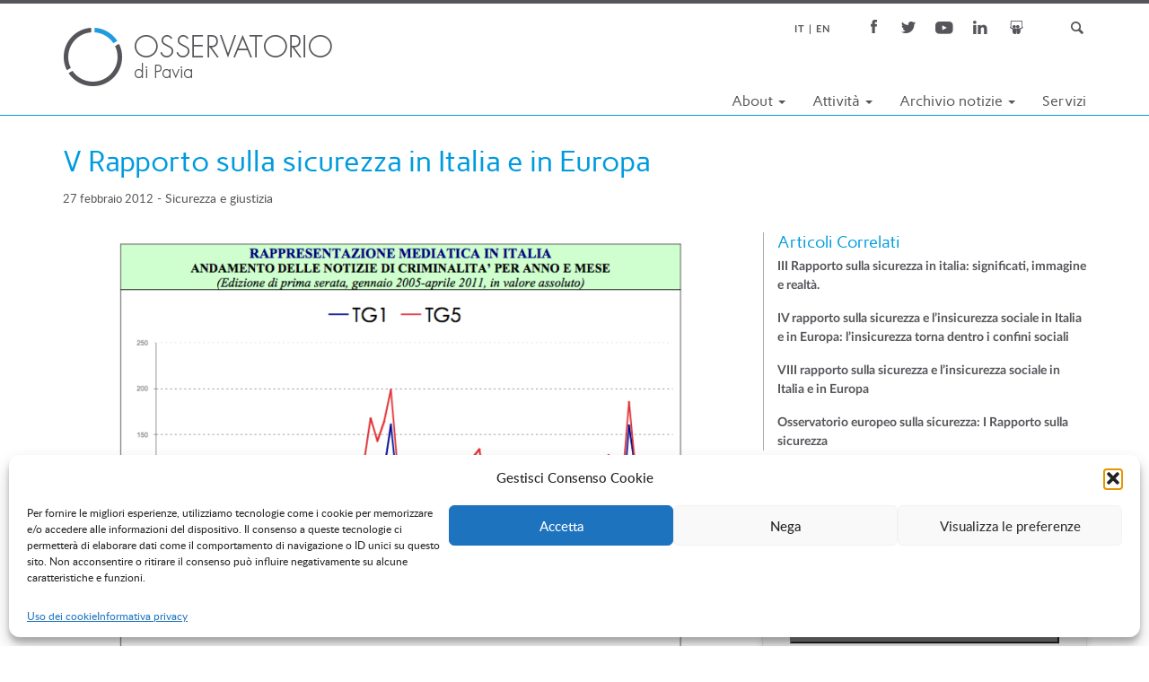

--- FILE ---
content_type: text/html; charset=UTF-8
request_url: https://www.osservatorio.it/v-rapporto-sulla-sicurezza-italia-europa/
body_size: 12451
content:

<!doctype html>
<html lang="it-IT">
  <head>
  <meta charset="utf-8">
  <meta http-equiv="x-ua-compatible" content="ie=edge">
  <meta name="viewport" content="width=device-width, initial-scale=1">
  <!-- For old IEs -->
<link rel="shortcut icon" href="https://www.osservatorio.it/wp-content/themes/osspavia/dist/images/favicon.ico" />

<!-- For new browsers - multisize ico  -->
<link rel="icon" type="image/x-icon" sizes="16x16 32x32" href="https://www.osservatorio.it/wp-content/themes/osspavia/dist/images/favicon.ico">

<!-- For iPad with high-resolution Retina display running iOS ≥ 7: -->
<link rel="apple-touch-icon-precomposed" sizes="152x152" href="https://www.osservatorio.it/wp-content/themes/osspavia/dist/images/favicon-152.png">

<!-- For iPhone with high-resolution Retina display running iOS ≥ 7: -->
<link rel="apple-touch-icon-precomposed" sizes="120x120" href="https://www.osservatorio.it/wp-content/themes/osspavia/dist/images/favicon-120.png">

<!-- For iPhone 6+ -->
<link rel="apple-touch-icon-precomposed" sizes="180x180" href="https://www.osservatorio.it/wp-content/themes/osspavia/dist/images/favicon-180.png">

<!-- For first- and second-generation iPad: -->
<link rel="apple-touch-icon-precomposed" sizes="72x72" href="https://www.osservatorio.it/wp-content/themes/osspavia/dist/images/favicon-72.png">

  <meta name='robots' content='index, follow, max-image-preview:large, max-snippet:-1, max-video-preview:-1' />
	<style>img:is([sizes="auto" i], [sizes^="auto," i]) { contain-intrinsic-size: 3000px 1500px }</style>
	
	<!-- This site is optimized with the Yoast SEO plugin v25.8 - https://yoast.com/wordpress/plugins/seo/ -->
	<title>V Rapporto sulla sicurezza in Italia e in Europa - Osservatorio di Pavia</title>
	<link rel="canonical" href="https://www.osservatorio.it/v-rapporto-sulla-sicurezza-italia-europa/" />
	<meta property="og:locale" content="it_IT" />
	<meta property="og:type" content="article" />
	<meta property="og:title" content="V Rapporto sulla sicurezza in Italia e in Europa - Osservatorio di Pavia" />
	<meta property="og:description" content="Disoccupazione e qualità dei servizi, da un lato; politica e criminalità, dall’altro: percezione e rappresentazione mediatica, in Italia, continuano a disegnare due diverse “realtà”. È quanto emerge dall&#8217;ultimo rapporto sulla sicurezza in Italia e in Europa &#8211; iniziativa di Fondazione Unipolis, Demos &amp; Pi e Osservatorio di Pavia." />
	<meta property="og:url" content="https://www.osservatorio.it/v-rapporto-sulla-sicurezza-italia-europa/" />
	<meta property="og:site_name" content="Osservatorio di Pavia" />
	<meta property="article:publisher" content="https://www.facebook.com/Osservatorio-di-Pavia-167000392343" />
	<meta property="article:published_time" content="2012-02-27T11:10:31+00:00" />
	<meta property="article:modified_time" content="2017-02-27T11:16:33+00:00" />
	<meta property="og:image" content="https://www.osservatorio.it/wp-content/uploads/2017/02/criminalità-2011.png" />
	<meta property="og:image:width" content="841" />
	<meta property="og:image:height" content="610" />
	<meta property="og:image:type" content="image/png" />
	<meta name="author" content="Giovanni Sarani" />
	<meta name="twitter:card" content="summary_large_image" />
	<meta name="twitter:creator" content="@OssPavia" />
	<meta name="twitter:site" content="@OssPavia" />
	<meta name="twitter:label1" content="Scritto da" />
	<meta name="twitter:data1" content="Giovanni Sarani" />
	<script type="application/ld+json" class="yoast-schema-graph">{"@context":"https://schema.org","@graph":[{"@type":"Article","@id":"https://www.osservatorio.it/en/v-rapporto-sulla-sicurezza-italia-europa/#article","isPartOf":{"@id":"https://www.osservatorio.it/en/v-rapporto-sulla-sicurezza-italia-europa/"},"author":{"name":"Giovanni Sarani","@id":"https://www.osservatorio.it/#/schema/person/ce3e92345288eb700a80aee53a64596d"},"headline":"V Rapporto sulla sicurezza in Italia e in Europa","datePublished":"2012-02-27T11:10:31+00:00","dateModified":"2017-02-27T11:16:33+00:00","mainEntityOfPage":{"@id":"https://www.osservatorio.it/en/v-rapporto-sulla-sicurezza-italia-europa/"},"wordCount":58,"publisher":{"@id":"https://www.osservatorio.it/#organization"},"image":{"@id":"https://www.osservatorio.it/en/v-rapporto-sulla-sicurezza-italia-europa/#primaryimage"},"thumbnailUrl":"https://www.osservatorio.it/wp-content/uploads/2017/02/criminalità-2011.png","articleSection":["Sicurezza e giustizia"],"inLanguage":"it-IT"},{"@type":"WebPage","@id":"https://www.osservatorio.it/v-rapporto-sulla-sicurezza-italia-europa/","url":"https://www.osservatorio.it/v-rapporto-sulla-sicurezza-italia-europa/","name":"V Rapporto sulla sicurezza in Italia e in Europa - Osservatorio di Pavia","isPartOf":{"@id":"https://www.osservatorio.it/#website"},"primaryImageOfPage":{"@id":"https://www.osservatorio.it/v-rapporto-sulla-sicurezza-italia-europa/#primaryimage"},"image":{"@id":"https://www.osservatorio.it/en/v-rapporto-sulla-sicurezza-italia-europa/#primaryimage"},"thumbnailUrl":"https://www.osservatorio.it/wp-content/uploads/2017/02/criminalità-2011.png","datePublished":"2012-02-27T11:10:31+00:00","dateModified":"2017-02-27T11:16:33+00:00","breadcrumb":{"@id":"https://www.osservatorio.it/v-rapporto-sulla-sicurezza-italia-europa/#breadcrumb"},"inLanguage":"it-IT","potentialAction":[{"@type":"ReadAction","target":[["https://www.osservatorio.it/v-rapporto-sulla-sicurezza-italia-europa/"]]}]},{"@type":"ImageObject","inLanguage":"it-IT","@id":"https://www.osservatorio.it/v-rapporto-sulla-sicurezza-italia-europa/#primaryimage","url":"https://www.osservatorio.it/wp-content/uploads/2017/02/criminalità-2011.png","contentUrl":"https://www.osservatorio.it/wp-content/uploads/2017/02/criminalità-2011.png","width":841,"height":610},{"@type":"BreadcrumbList","@id":"https://www.osservatorio.it/v-rapporto-sulla-sicurezza-italia-europa/#breadcrumb","itemListElement":[{"@type":"ListItem","position":1,"name":"Home","item":"https://www.osservatorio.it/"},{"@type":"ListItem","position":2,"name":"V Rapporto sulla sicurezza in Italia e in Europa"}]},{"@type":"WebSite","@id":"https://www.osservatorio.it/#website","url":"https://www.osservatorio.it/","name":"Osservatorio di Pavia","description":"Media Analysis and Research","publisher":{"@id":"https://www.osservatorio.it/#organization"},"potentialAction":[{"@type":"SearchAction","target":{"@type":"EntryPoint","urlTemplate":"https://www.osservatorio.it/?s={search_term_string}"},"query-input":{"@type":"PropertyValueSpecification","valueRequired":true,"valueName":"search_term_string"}}],"inLanguage":"it-IT"},{"@type":"Organization","@id":"https://www.osservatorio.it/#organization","name":"Osservatorio di Pavia","url":"https://www.osservatorio.it/","logo":{"@type":"ImageObject","inLanguage":"it-IT","@id":"https://www.osservatorio.it/#/schema/logo/image/","url":"https://www.osservatorio.it/wp-content/uploads/Osservatorio-orizzontale-2-colori-piccolo.png","contentUrl":"https://www.osservatorio.it/wp-content/uploads/Osservatorio-orizzontale-2-colori-piccolo.png","width":600,"height":130,"caption":"Osservatorio di Pavia"},"image":{"@id":"https://www.osservatorio.it/#/schema/logo/image/"},"sameAs":["https://www.facebook.com/Osservatorio-di-Pavia-167000392343","https://x.com/OssPavia","https://www.linkedin.com/company/2773172","https://www.youtube.com/user/OsservatorioPv"]},{"@type":"Person","@id":"https://www.osservatorio.it/#/schema/person/ce3e92345288eb700a80aee53a64596d","name":"Giovanni Sarani","image":{"@type":"ImageObject","inLanguage":"it-IT","@id":"https://www.osservatorio.it/#/schema/person/image/","url":"https://secure.gravatar.com/avatar/828f3ff49ad90f11e55bc36702defb8408723aaff7eed283797e50aa559c4b63?s=96&d=mm&r=g","contentUrl":"https://secure.gravatar.com/avatar/828f3ff49ad90f11e55bc36702defb8408723aaff7eed283797e50aa559c4b63?s=96&d=mm&r=g","caption":"Giovanni Sarani"}}]}</script>
	<!-- / Yoast SEO plugin. -->


<script type="text/javascript">
/* <![CDATA[ */
window._wpemojiSettings = {"baseUrl":"https:\/\/s.w.org\/images\/core\/emoji\/16.0.1\/72x72\/","ext":".png","svgUrl":"https:\/\/s.w.org\/images\/core\/emoji\/16.0.1\/svg\/","svgExt":".svg","source":{"concatemoji":"https:\/\/www.osservatorio.it\/wp-includes\/js\/wp-emoji-release.min.js?ver=6.8.3"}};
/*! This file is auto-generated */
!function(s,n){var o,i,e;function c(e){try{var t={supportTests:e,timestamp:(new Date).valueOf()};sessionStorage.setItem(o,JSON.stringify(t))}catch(e){}}function p(e,t,n){e.clearRect(0,0,e.canvas.width,e.canvas.height),e.fillText(t,0,0);var t=new Uint32Array(e.getImageData(0,0,e.canvas.width,e.canvas.height).data),a=(e.clearRect(0,0,e.canvas.width,e.canvas.height),e.fillText(n,0,0),new Uint32Array(e.getImageData(0,0,e.canvas.width,e.canvas.height).data));return t.every(function(e,t){return e===a[t]})}function u(e,t){e.clearRect(0,0,e.canvas.width,e.canvas.height),e.fillText(t,0,0);for(var n=e.getImageData(16,16,1,1),a=0;a<n.data.length;a++)if(0!==n.data[a])return!1;return!0}function f(e,t,n,a){switch(t){case"flag":return n(e,"\ud83c\udff3\ufe0f\u200d\u26a7\ufe0f","\ud83c\udff3\ufe0f\u200b\u26a7\ufe0f")?!1:!n(e,"\ud83c\udde8\ud83c\uddf6","\ud83c\udde8\u200b\ud83c\uddf6")&&!n(e,"\ud83c\udff4\udb40\udc67\udb40\udc62\udb40\udc65\udb40\udc6e\udb40\udc67\udb40\udc7f","\ud83c\udff4\u200b\udb40\udc67\u200b\udb40\udc62\u200b\udb40\udc65\u200b\udb40\udc6e\u200b\udb40\udc67\u200b\udb40\udc7f");case"emoji":return!a(e,"\ud83e\udedf")}return!1}function g(e,t,n,a){var r="undefined"!=typeof WorkerGlobalScope&&self instanceof WorkerGlobalScope?new OffscreenCanvas(300,150):s.createElement("canvas"),o=r.getContext("2d",{willReadFrequently:!0}),i=(o.textBaseline="top",o.font="600 32px Arial",{});return e.forEach(function(e){i[e]=t(o,e,n,a)}),i}function t(e){var t=s.createElement("script");t.src=e,t.defer=!0,s.head.appendChild(t)}"undefined"!=typeof Promise&&(o="wpEmojiSettingsSupports",i=["flag","emoji"],n.supports={everything:!0,everythingExceptFlag:!0},e=new Promise(function(e){s.addEventListener("DOMContentLoaded",e,{once:!0})}),new Promise(function(t){var n=function(){try{var e=JSON.parse(sessionStorage.getItem(o));if("object"==typeof e&&"number"==typeof e.timestamp&&(new Date).valueOf()<e.timestamp+604800&&"object"==typeof e.supportTests)return e.supportTests}catch(e){}return null}();if(!n){if("undefined"!=typeof Worker&&"undefined"!=typeof OffscreenCanvas&&"undefined"!=typeof URL&&URL.createObjectURL&&"undefined"!=typeof Blob)try{var e="postMessage("+g.toString()+"("+[JSON.stringify(i),f.toString(),p.toString(),u.toString()].join(",")+"));",a=new Blob([e],{type:"text/javascript"}),r=new Worker(URL.createObjectURL(a),{name:"wpTestEmojiSupports"});return void(r.onmessage=function(e){c(n=e.data),r.terminate(),t(n)})}catch(e){}c(n=g(i,f,p,u))}t(n)}).then(function(e){for(var t in e)n.supports[t]=e[t],n.supports.everything=n.supports.everything&&n.supports[t],"flag"!==t&&(n.supports.everythingExceptFlag=n.supports.everythingExceptFlag&&n.supports[t]);n.supports.everythingExceptFlag=n.supports.everythingExceptFlag&&!n.supports.flag,n.DOMReady=!1,n.readyCallback=function(){n.DOMReady=!0}}).then(function(){return e}).then(function(){var e;n.supports.everything||(n.readyCallback(),(e=n.source||{}).concatemoji?t(e.concatemoji):e.wpemoji&&e.twemoji&&(t(e.twemoji),t(e.wpemoji)))}))}((window,document),window._wpemojiSettings);
/* ]]> */
</script>
<style id='wp-emoji-styles-inline-css' type='text/css'>

	img.wp-smiley, img.emoji {
		display: inline !important;
		border: none !important;
		box-shadow: none !important;
		height: 1em !important;
		width: 1em !important;
		margin: 0 0.07em !important;
		vertical-align: -0.1em !important;
		background: none !important;
		padding: 0 !important;
	}
</style>
<link rel='stylesheet' id='wp-block-library-css' href='https://www.osservatorio.it/wp-includes/css/dist/block-library/style.min.css?ver=6.8.3' type='text/css' media='all' />
<style id='classic-theme-styles-inline-css' type='text/css'>
/*! This file is auto-generated */
.wp-block-button__link{color:#fff;background-color:#32373c;border-radius:9999px;box-shadow:none;text-decoration:none;padding:calc(.667em + 2px) calc(1.333em + 2px);font-size:1.125em}.wp-block-file__button{background:#32373c;color:#fff;text-decoration:none}
</style>
<style id='global-styles-inline-css' type='text/css'>
:root{--wp--preset--aspect-ratio--square: 1;--wp--preset--aspect-ratio--4-3: 4/3;--wp--preset--aspect-ratio--3-4: 3/4;--wp--preset--aspect-ratio--3-2: 3/2;--wp--preset--aspect-ratio--2-3: 2/3;--wp--preset--aspect-ratio--16-9: 16/9;--wp--preset--aspect-ratio--9-16: 9/16;--wp--preset--color--black: #000000;--wp--preset--color--cyan-bluish-gray: #abb8c3;--wp--preset--color--white: #ffffff;--wp--preset--color--pale-pink: #f78da7;--wp--preset--color--vivid-red: #cf2e2e;--wp--preset--color--luminous-vivid-orange: #ff6900;--wp--preset--color--luminous-vivid-amber: #fcb900;--wp--preset--color--light-green-cyan: #7bdcb5;--wp--preset--color--vivid-green-cyan: #00d084;--wp--preset--color--pale-cyan-blue: #8ed1fc;--wp--preset--color--vivid-cyan-blue: #0693e3;--wp--preset--color--vivid-purple: #9b51e0;--wp--preset--gradient--vivid-cyan-blue-to-vivid-purple: linear-gradient(135deg,rgba(6,147,227,1) 0%,rgb(155,81,224) 100%);--wp--preset--gradient--light-green-cyan-to-vivid-green-cyan: linear-gradient(135deg,rgb(122,220,180) 0%,rgb(0,208,130) 100%);--wp--preset--gradient--luminous-vivid-amber-to-luminous-vivid-orange: linear-gradient(135deg,rgba(252,185,0,1) 0%,rgba(255,105,0,1) 100%);--wp--preset--gradient--luminous-vivid-orange-to-vivid-red: linear-gradient(135deg,rgba(255,105,0,1) 0%,rgb(207,46,46) 100%);--wp--preset--gradient--very-light-gray-to-cyan-bluish-gray: linear-gradient(135deg,rgb(238,238,238) 0%,rgb(169,184,195) 100%);--wp--preset--gradient--cool-to-warm-spectrum: linear-gradient(135deg,rgb(74,234,220) 0%,rgb(151,120,209) 20%,rgb(207,42,186) 40%,rgb(238,44,130) 60%,rgb(251,105,98) 80%,rgb(254,248,76) 100%);--wp--preset--gradient--blush-light-purple: linear-gradient(135deg,rgb(255,206,236) 0%,rgb(152,150,240) 100%);--wp--preset--gradient--blush-bordeaux: linear-gradient(135deg,rgb(254,205,165) 0%,rgb(254,45,45) 50%,rgb(107,0,62) 100%);--wp--preset--gradient--luminous-dusk: linear-gradient(135deg,rgb(255,203,112) 0%,rgb(199,81,192) 50%,rgb(65,88,208) 100%);--wp--preset--gradient--pale-ocean: linear-gradient(135deg,rgb(255,245,203) 0%,rgb(182,227,212) 50%,rgb(51,167,181) 100%);--wp--preset--gradient--electric-grass: linear-gradient(135deg,rgb(202,248,128) 0%,rgb(113,206,126) 100%);--wp--preset--gradient--midnight: linear-gradient(135deg,rgb(2,3,129) 0%,rgb(40,116,252) 100%);--wp--preset--font-size--small: 13px;--wp--preset--font-size--medium: 20px;--wp--preset--font-size--large: 36px;--wp--preset--font-size--x-large: 42px;--wp--preset--spacing--20: 0.44rem;--wp--preset--spacing--30: 0.67rem;--wp--preset--spacing--40: 1rem;--wp--preset--spacing--50: 1.5rem;--wp--preset--spacing--60: 2.25rem;--wp--preset--spacing--70: 3.38rem;--wp--preset--spacing--80: 5.06rem;--wp--preset--shadow--natural: 6px 6px 9px rgba(0, 0, 0, 0.2);--wp--preset--shadow--deep: 12px 12px 50px rgba(0, 0, 0, 0.4);--wp--preset--shadow--sharp: 6px 6px 0px rgba(0, 0, 0, 0.2);--wp--preset--shadow--outlined: 6px 6px 0px -3px rgba(255, 255, 255, 1), 6px 6px rgba(0, 0, 0, 1);--wp--preset--shadow--crisp: 6px 6px 0px rgba(0, 0, 0, 1);}:where(.is-layout-flex){gap: 0.5em;}:where(.is-layout-grid){gap: 0.5em;}body .is-layout-flex{display: flex;}.is-layout-flex{flex-wrap: wrap;align-items: center;}.is-layout-flex > :is(*, div){margin: 0;}body .is-layout-grid{display: grid;}.is-layout-grid > :is(*, div){margin: 0;}:where(.wp-block-columns.is-layout-flex){gap: 2em;}:where(.wp-block-columns.is-layout-grid){gap: 2em;}:where(.wp-block-post-template.is-layout-flex){gap: 1.25em;}:where(.wp-block-post-template.is-layout-grid){gap: 1.25em;}.has-black-color{color: var(--wp--preset--color--black) !important;}.has-cyan-bluish-gray-color{color: var(--wp--preset--color--cyan-bluish-gray) !important;}.has-white-color{color: var(--wp--preset--color--white) !important;}.has-pale-pink-color{color: var(--wp--preset--color--pale-pink) !important;}.has-vivid-red-color{color: var(--wp--preset--color--vivid-red) !important;}.has-luminous-vivid-orange-color{color: var(--wp--preset--color--luminous-vivid-orange) !important;}.has-luminous-vivid-amber-color{color: var(--wp--preset--color--luminous-vivid-amber) !important;}.has-light-green-cyan-color{color: var(--wp--preset--color--light-green-cyan) !important;}.has-vivid-green-cyan-color{color: var(--wp--preset--color--vivid-green-cyan) !important;}.has-pale-cyan-blue-color{color: var(--wp--preset--color--pale-cyan-blue) !important;}.has-vivid-cyan-blue-color{color: var(--wp--preset--color--vivid-cyan-blue) !important;}.has-vivid-purple-color{color: var(--wp--preset--color--vivid-purple) !important;}.has-black-background-color{background-color: var(--wp--preset--color--black) !important;}.has-cyan-bluish-gray-background-color{background-color: var(--wp--preset--color--cyan-bluish-gray) !important;}.has-white-background-color{background-color: var(--wp--preset--color--white) !important;}.has-pale-pink-background-color{background-color: var(--wp--preset--color--pale-pink) !important;}.has-vivid-red-background-color{background-color: var(--wp--preset--color--vivid-red) !important;}.has-luminous-vivid-orange-background-color{background-color: var(--wp--preset--color--luminous-vivid-orange) !important;}.has-luminous-vivid-amber-background-color{background-color: var(--wp--preset--color--luminous-vivid-amber) !important;}.has-light-green-cyan-background-color{background-color: var(--wp--preset--color--light-green-cyan) !important;}.has-vivid-green-cyan-background-color{background-color: var(--wp--preset--color--vivid-green-cyan) !important;}.has-pale-cyan-blue-background-color{background-color: var(--wp--preset--color--pale-cyan-blue) !important;}.has-vivid-cyan-blue-background-color{background-color: var(--wp--preset--color--vivid-cyan-blue) !important;}.has-vivid-purple-background-color{background-color: var(--wp--preset--color--vivid-purple) !important;}.has-black-border-color{border-color: var(--wp--preset--color--black) !important;}.has-cyan-bluish-gray-border-color{border-color: var(--wp--preset--color--cyan-bluish-gray) !important;}.has-white-border-color{border-color: var(--wp--preset--color--white) !important;}.has-pale-pink-border-color{border-color: var(--wp--preset--color--pale-pink) !important;}.has-vivid-red-border-color{border-color: var(--wp--preset--color--vivid-red) !important;}.has-luminous-vivid-orange-border-color{border-color: var(--wp--preset--color--luminous-vivid-orange) !important;}.has-luminous-vivid-amber-border-color{border-color: var(--wp--preset--color--luminous-vivid-amber) !important;}.has-light-green-cyan-border-color{border-color: var(--wp--preset--color--light-green-cyan) !important;}.has-vivid-green-cyan-border-color{border-color: var(--wp--preset--color--vivid-green-cyan) !important;}.has-pale-cyan-blue-border-color{border-color: var(--wp--preset--color--pale-cyan-blue) !important;}.has-vivid-cyan-blue-border-color{border-color: var(--wp--preset--color--vivid-cyan-blue) !important;}.has-vivid-purple-border-color{border-color: var(--wp--preset--color--vivid-purple) !important;}.has-vivid-cyan-blue-to-vivid-purple-gradient-background{background: var(--wp--preset--gradient--vivid-cyan-blue-to-vivid-purple) !important;}.has-light-green-cyan-to-vivid-green-cyan-gradient-background{background: var(--wp--preset--gradient--light-green-cyan-to-vivid-green-cyan) !important;}.has-luminous-vivid-amber-to-luminous-vivid-orange-gradient-background{background: var(--wp--preset--gradient--luminous-vivid-amber-to-luminous-vivid-orange) !important;}.has-luminous-vivid-orange-to-vivid-red-gradient-background{background: var(--wp--preset--gradient--luminous-vivid-orange-to-vivid-red) !important;}.has-very-light-gray-to-cyan-bluish-gray-gradient-background{background: var(--wp--preset--gradient--very-light-gray-to-cyan-bluish-gray) !important;}.has-cool-to-warm-spectrum-gradient-background{background: var(--wp--preset--gradient--cool-to-warm-spectrum) !important;}.has-blush-light-purple-gradient-background{background: var(--wp--preset--gradient--blush-light-purple) !important;}.has-blush-bordeaux-gradient-background{background: var(--wp--preset--gradient--blush-bordeaux) !important;}.has-luminous-dusk-gradient-background{background: var(--wp--preset--gradient--luminous-dusk) !important;}.has-pale-ocean-gradient-background{background: var(--wp--preset--gradient--pale-ocean) !important;}.has-electric-grass-gradient-background{background: var(--wp--preset--gradient--electric-grass) !important;}.has-midnight-gradient-background{background: var(--wp--preset--gradient--midnight) !important;}.has-small-font-size{font-size: var(--wp--preset--font-size--small) !important;}.has-medium-font-size{font-size: var(--wp--preset--font-size--medium) !important;}.has-large-font-size{font-size: var(--wp--preset--font-size--large) !important;}.has-x-large-font-size{font-size: var(--wp--preset--font-size--x-large) !important;}
:where(.wp-block-post-template.is-layout-flex){gap: 1.25em;}:where(.wp-block-post-template.is-layout-grid){gap: 1.25em;}
:where(.wp-block-columns.is-layout-flex){gap: 2em;}:where(.wp-block-columns.is-layout-grid){gap: 2em;}
:root :where(.wp-block-pullquote){font-size: 1.5em;line-height: 1.6;}
</style>
<link rel='stylesheet' id='cmplz-general-css' href='https://www.osservatorio.it/wp-content/plugins/complianz-gdpr/assets/css/cookieblocker.min.css?ver=1756374098' type='text/css' media='all' />
<link rel='stylesheet' id='sage/css-css' href='https://www.osservatorio.it/wp-content/themes/osspavia/dist/styles/main.css?ver=2.1a' type='text/css' media='all' />
<script type="text/javascript" src="https://www.osservatorio.it/wp-includes/js/jquery/jquery.min.js?ver=3.7.1" id="jquery-core-js"></script>
<script type="text/javascript" src="https://www.osservatorio.it/wp-includes/js/jquery/jquery-migrate.min.js?ver=3.4.1" id="jquery-migrate-js"></script>
<link rel="https://api.w.org/" href="https://www.osservatorio.it/wp-json/" /><link rel="alternate" title="JSON" type="application/json" href="https://www.osservatorio.it/wp-json/wp/v2/posts/1684" /><link rel="EditURI" type="application/rsd+xml" title="RSD" href="https://www.osservatorio.it/xmlrpc.php?rsd" />
<meta name="generator" content="WordPress 6.8.3" />
<link rel='shortlink' href='https://www.osservatorio.it/?p=1684' />
<link rel="alternate" title="oEmbed (JSON)" type="application/json+oembed" href="https://www.osservatorio.it/wp-json/oembed/1.0/embed?url=https%3A%2F%2Fwww.osservatorio.it%2Fv-rapporto-sulla-sicurezza-italia-europa%2F" />
<link rel="alternate" title="oEmbed (XML)" type="text/xml+oembed" href="https://www.osservatorio.it/wp-json/oembed/1.0/embed?url=https%3A%2F%2Fwww.osservatorio.it%2Fv-rapporto-sulla-sicurezza-italia-europa%2F&#038;format=xml" />
<style>
.qtranxs_flag_it {background-image: url(https://www.osservatorio.it/wp-content/plugins/qtranslate-xt/flags/it.png); background-repeat: no-repeat;}
.qtranxs_flag_en {background-image: url(https://www.osservatorio.it/wp-content/plugins/qtranslate-xt/flags/gb.png); background-repeat: no-repeat;}
</style>
<link hreflang="it" href="https://www.osservatorio.it/it/v-rapporto-sulla-sicurezza-italia-europa/" rel="alternate" />
<link hreflang="en" href="https://www.osservatorio.it/en/v-rapporto-sulla-sicurezza-italia-europa/" rel="alternate" />
<link hreflang="x-default" href="https://www.osservatorio.it/v-rapporto-sulla-sicurezza-italia-europa/" rel="alternate" />
<meta name="generator" content="qTranslate-XT 3.15.2" />
			<style>.cmplz-hidden {
					display: none !important;
				}</style><!-- Google tag (gtag.js) -->
<script type="text/plain" data-service="google-analytics" data-category="statistics" async data-cmplz-src="https://www.googletagmanager.com/gtag/js?id=G-FEY6HHBEWM"></script>
<script>
  window.dataLayer = window.dataLayer || [];
  function gtag(){dataLayer.push(arguments);}
  gtag('js', new Date());

  gtag('config', 'G-FEY6HHBEWM');
</script>

<script type="text/plain" data-service="google-analytics" data-category="statistics">
  (function(i,s,o,g,r,a,m){i['GoogleAnalyticsObject']=r;i[r]=i[r]||function(){
  (i[r].q=i[r].q||[]).push(arguments)},i[r].l=1*new Date();a=s.createElement(o),
  m=s.getElementsByTagName(o)[0];a.async=1;a.src=g;m.parentNode.insertBefore(a,m)
  })(window,document,'script','https://www.google-analytics.com/analytics.js','ga');

  ga('create', 'UA-91430410-1', 'auto');
  ga('send', 'pageview');
  ga('set', 'anonymizeIp', true);

</script></head>
  <body data-cmplz=1 class="wp-singular post-template-default single single-post postid-1684 single-format-standard wp-theme-osspavia v-rapporto-sulla-sicurezza-italia-europa sidebar-primary">
    <!--[if IE]>
      <div class="alert alert-warning">
        You are using an <strong>outdated</strong> browser. Please <a href="http://browsehappy.com/">upgrade your browser</a> to improve your experience.      </div>
    <![endif]-->
    <img src="https://www.osservatorio.it/wp-content/themes/osspavia/dist/images/sprite.png" style="display: none;">
<header class="banner">
	<div class="filetto-4nero"></div>
  <div class="container">
	  <div class="row header-elements">
	    <div class="social-bar">
		    <span id="ico-search" class="social-icon ico-search"></span>
		    <a class="social-icon ico-slideshare" href="https://www.slideshare.net/Osservatorio-di-Pavia" target="_blank"></a>
		    <a class="social-icon ico-in" href="https://www.linkedin.com/company/2773172" target="_blank"></a>
		    <a class="social-icon ico-yt" href="https://www.youtube.com/user/OsservatorioPv" target="_blank"></a>
		    <a class="social-icon ico-tw" href="https://twitter.com/OssPavia" target="_blank"></a>
		    <a class="social-icon ico-fb" href="https://www.facebook.com/Osservatorio-di-Pavia-167000392343" target="_blank"></a>
		    <div id="search-box">
			    <form role="search" method="get" class="search-form" action="https://www.osservatorio.it">
					<label>
						<span class="screen-reader-text">Ricerca per:</span>
						<input type="search" class="search-field" placeholder="Digita e premi invio &hellip;" value="" name="s" />
					</label>
				</form>
			</div>
			
<ul class="language-chooser language-chooser-text qtranxs_language_chooser" id="qtranslate-chooser">
<li class="lang-it active"><a href="https://www.osservatorio.it/it/v-rapporto-sulla-sicurezza-italia-europa/" title="It (it)" class="qtranxs_text qtranxs_text_it"><span>It</span></a></li>
<li class="lang-en"><a href="https://www.osservatorio.it/en/v-rapporto-sulla-sicurezza-italia-europa/" title="En (en)" class="qtranxs_text qtranxs_text_en"><span>En</span></a></li>
</ul><div class="qtranxs_widget_end"></div>
	    </div>
	    <a class="brand" href="https://www.osservatorio.it/"></a>    
	    <div class="navbar-header">
	      <button type="button" class="navbar-toggle collapsed" data-toggle="collapse" data-target=".navbar-collapse">
	        <span class="sr-only">Toggle navigation</span>
	        <span class="icon-bar"></span>
	        <span class="icon-bar"></span>
	        <span class="icon-bar"></span>
	      </button>
	     </div>
		<div class="row menu-container">  
		    <nav class="collapse navbar-collapse" role="navigation">
		      <div class="menu-navigazione-principale-container"><ul id="menu-navigazione-principale" class="nav navbar-nav"><li id="menu-item-4" class="menu-item menu-item-type-custom menu-item-object-custom menu-item-has-children menu-item-4 dropdown"><a title="About" href="#" data-toggle="dropdown" class="dropdown-toggle" aria-haspopup="true">About <span class="caret"></span></a>
<ul role="menu" class=" dropdown-menu">
	<li id="menu-item-5" class="menu-item menu-item-type-post_type menu-item-object-page menu-item-5"><a title="Profilo" href="https://www.osservatorio.it/profilo/">Profilo</a></li>
	<li id="menu-item-1361" class="menu-item menu-item-type-post_type menu-item-object-page menu-item-1361"><a title="Progetti" href="https://www.osservatorio.it/progetti/">Progetti</a></li>
	<li id="menu-item-1078" class="menu-item menu-item-type-post_type menu-item-object-page menu-item-1078"><a title="Team" href="https://www.osservatorio.it/lo-staff/">Team</a></li>
	<li id="menu-item-1309" class="menu-item menu-item-type-post_type menu-item-object-page menu-item-1309"><a title="Clienti e partner" href="https://www.osservatorio.it/clienti-e-partner/">Clienti e partner</a></li>
	<li id="menu-item-5040" class="menu-item menu-item-type-post_type menu-item-object-page menu-item-5040"><a title="Politica della qualità e Certificazioni" href="https://www.osservatorio.it/politica-della-qualita-3/">Politica della qualità e Certificazioni</a></li>
	<li id="menu-item-1079" class="menu-item menu-item-type-post_type menu-item-object-page menu-item-1079"><a title="Contatti" href="https://www.osservatorio.it/informazioni-e-contatti/">Contatti</a></li>
</ul>
</li>
<li id="menu-item-1049" class="menu-item menu-item-type-post_type_archive menu-item-object-attivita menu-item-has-children menu-item-1049 dropdown"><a title="Attività" href="#" data-toggle="dropdown" class="dropdown-toggle" aria-haspopup="true">Attività <span class="caret"></span></a>
<ul role="menu" class=" dropdown-menu">
	<li id="menu-item-4106" class="menu-item menu-item-type-post_type menu-item-object-attivita menu-item-4106"><a title="Pluralismo politico e sociale" href="https://www.osservatorio.it/attivita/pluralismo/">Pluralismo politico e sociale</a></li>
	<li id="menu-item-4116" class="menu-item menu-item-type-post_type menu-item-object-attivita menu-item-4116"><a title="Attività internazionali" href="https://www.osservatorio.it/attivita/attivita-internazionali/">Attività internazionali</a></li>
	<li id="menu-item-4114" class="menu-item menu-item-type-post_type menu-item-object-attivita menu-item-4114"><a title="Prospettive di genere, diversità e inclusione" href="https://www.osservatorio.it/attivita/gender/">Prospettive di genere, diversità e inclusione</a></li>
	<li id="menu-item-4113" class="menu-item menu-item-type-post_type menu-item-object-attivita menu-item-4113"><a title="Migrazioni e multiculturalismo" href="https://www.osservatorio.it/attivita/migrazioni-multiculturalismo/">Migrazioni e multiculturalismo</a></li>
	<li id="menu-item-4111" class="menu-item menu-item-type-post_type menu-item-object-attivita menu-item-4111"><a title="Scienza e salute" href="https://www.osservatorio.it/attivita/scienzaesalute/">Scienza e salute</a></li>
	<li id="menu-item-4110" class="menu-item menu-item-type-post_type menu-item-object-attivita menu-item-4110"><a title="Ambiente" href="https://www.osservatorio.it/attivita/ambiente-e-salute/">Ambiente</a></li>
	<li id="menu-item-4107" class="menu-item menu-item-type-post_type menu-item-object-attivita menu-item-4107"><a title="Economia, impresa e lavoro" href="https://www.osservatorio.it/attivita/economia-impresa-lavoro/">Economia, impresa e lavoro</a></li>
	<li id="menu-item-4109" class="menu-item menu-item-type-post_type menu-item-object-attivita menu-item-4109"><a title="Sicurezza e giustizia" href="https://www.osservatorio.it/attivita/sicurezza-e-giustizia/">Sicurezza e giustizia</a></li>
	<li id="menu-item-4112" class="menu-item menu-item-type-post_type menu-item-object-attivita menu-item-4112"><a title="Cultura e stili di vita" href="https://www.osservatorio.it/attivita/cultura-e-stili-di-vita/">Cultura e stili di vita</a></li>
	<li id="menu-item-4108" class="menu-item menu-item-type-post_type menu-item-object-attivita menu-item-4108"><a title="Generazioni" href="https://www.osservatorio.it/attivita/generazioni/">Generazioni</a></li>
	<li id="menu-item-4117" class="menu-item menu-item-type-post_type_archive menu-item-object-attivita menu-item-4117"><a title="Tutte le attività" href="https://www.osservatorio.it/attivita/">Tutte le attività</a></li>
</ul>
</li>
<li id="menu-item-9" class="menu-item menu-item-type-custom menu-item-object-custom menu-item-has-children menu-item-9 dropdown"><a title="Archivio notizie" href="#" data-toggle="dropdown" class="dropdown-toggle" aria-haspopup="true">Archivio notizie <span class="caret"></span></a>
<ul role="menu" class=" dropdown-menu">
	<li id="menu-item-4278" class="menu-item menu-item-type-post_type menu-item-object-page menu-item-4278"><a title="Studi e ricerche" href="https://www.osservatorio.it/studi-e-ricerche/">Studi e ricerche</a></li>
	<li id="menu-item-2753" class="menu-item menu-item-type-post_type_archive menu-item-object-iniziative menu-item-2753"><a title="Iniziative" href="https://www.osservatorio.it/iniziative/">Iniziative</a></li>
	<li id="menu-item-5390" class="menu-item menu-item-type-post_type_archive menu-item-object-segnalazioni menu-item-5390"><a title="Segnalazioni" href="https://www.osservatorio.it/segnalazioni/">Segnalazioni</a></li>
</ul>
</li>
<li id="menu-item-850" class="menu-item menu-item-type-post_type menu-item-object-page menu-item-850"><a title="Servizi" href="https://www.osservatorio.it/servizi/">Servizi</a></li>
</ul></div>		    </nav>
	    </div>
    </div>
  </div>
  <div class="filetto-1blu"></div>
</header>
    <div class="wrap container" role="document">
      <div class="content row">
        <main class="main">
            <article class="post-1684 post type-post status-publish format-standard has-post-thumbnail hentry category-sicurezza-e-giustizia">
    <header>
      <h1 class="entry-title">V Rapporto sulla sicurezza in Italia e in Europa</h1>
      <time class="updated" datetime="2012-02-27T11:10:31+00:00">27 febbraio 2012</time> - <a href="https://www.osservatorio.it/attivita/sicurezza-e-giustizia/" class="cat-name">Sicurezza e giustizia</a>
	
<!-- <p class="byline author vcard">By <a href="https://www.osservatorio.it/author/giosarani/" rel="author" class="fn">Giovanni Sarani</a></p> -->
    </header>
        		<figure class="pp-image photo-fit oss-fadeIn"><img width="750" height="544" src="https://www.osservatorio.it/wp-content/uploads/2017/02/criminalità-2011-750x544.png" class="attachment-pp-image size-pp-image wp-post-image" alt="V Rapporto sulla sicurezza in Italia e in Europa" title="V Rapporto sulla sicurezza in Italia e in Europa" decoding="async" fetchpriority="high" srcset="https://www.osservatorio.it/wp-content/uploads/2017/02/criminalità-2011-750x544.png 750w, https://www.osservatorio.it/wp-content/uploads/2017/02/criminalità-2011-350x254.png 350w, https://www.osservatorio.it/wp-content/uploads/2017/02/criminalità-2011-768x557.png 768w, https://www.osservatorio.it/wp-content/uploads/2017/02/criminalità-2011.png 841w" sizes="(max-width: 750px) 100vw, 750px" /></figure>
    <p class="credit"></p>
	    <div class="entry-content">
      <p>Disoccupazione e qualità dei servizi, da un lato; politica e criminalità, dall’altro: percezione e rappresentazione mediatica, in Italia, continuano a disegnare due diverse “realtà”. È quanto emerge dall&#8217;ultimo rapporto sulla sicurezza in Italia e in Europa &#8211; iniziativa di Fondazione Unipolis, Demos &amp; Pi e Osservatorio di Pavia.</p>
      
						<div class="box-attach">
					<p class="doc-label"><a class="doc-ico ico-pdf" href="https://www.osservatorio.it/wp-content/uploads/2017/02/REPORT_Osservatorio_Europeo_Sicurezza_Luglio-2011.pdf" onclick="ga('send', 'pageview', '(PDF) V Rapporto sulla sicurezza in Italia e in Europa');" target="_blank"></a> <a href="https://www.osservatorio.it/wp-content/uploads/2017/02/REPORT_Osservatorio_Europeo_Sicurezza_Luglio-2011.pdf" onclick="ga('send', 'pageview', '(PDF) V Rapporto sulla sicurezza in Italia e in Europa');" target="_blank">V Rapporto sulla sicurezza in Italia e in Europa</a></p>				</div>	
	    </div>
    <footer>
          </footer>
      </article>
<!-- Go to www.addthis.com/dashboard to customize your tools -->
<div class="addthis_inline_share_toolbox"></div>
<div class="foot-commands">
	<p><a href="https://www.osservatorio.it/articoli/sicurezza-e-giustizia/" class="hvr-underline-from-center"><span class="glyphicon glyphicon-menu-left" aria-hidden="true"></span> Archivio articoli</a></p>
</div>
        </main><!-- /.main -->
                  <aside class="sidebar">
            <script type="text/plain" data-service="facebook" data-category="marketing">(function(d, s, id) {
  var js, fjs = d.getElementsByTagName(s)[0];
  if (d.getElementById(id)) return;
  js = d.createElement(s); js.id = id;
  js.src = "//connect.facebook.net/it_IT/sdk.js#xfbml=1&version=v2.7";
  fjs.parentNode.insertBefore(js, fjs);
}(document, 'script', 'facebook-jssdk'));
</script>
<div class="widget widget_yarpp_widget"><div class='yarpp yarpp-related yarpp-related-widget yarpp-template-yarpp-template-osservatorio'>

<h3>Articoli correlati</h3>
<ol>
			<li> <a href="https://www.osservatorio.it/iii-rapporto-la-sicurezza-italia-significati-immagine-realta/" rel="bookmark">III Rapporto sulla sicurezza in italia: significati, immagine e realtà.</a><!-- (30.4)--></li>
			<li> <a href="https://www.osservatorio.it/linsicurezza-torna-dentro-confini-sociali-osservatorio-europeo-sulla-sicurezza-report-12012/" rel="bookmark">IV rapporto sulla sicurezza e l’insicurezza sociale in Italia e in Europa: l&#8217;insicurezza torna dentro i confini sociali</a><!-- (29.5)--></li>
			<li> <a href="https://www.osservatorio.it/viii-rapporto-sulla-sicurezza-e-linsicurezza-sociale-in-italia-e-in-europa/" rel="bookmark">VIII rapporto sulla sicurezza e l&#8217;insicurezza sociale in Italia e in Europa</a><!-- (27.6)--></li>
			<li> <a href="https://www.osservatorio.it/osservatorio-europeo-sulla-sicurezza/" rel="bookmark">Osservatorio europeo sulla sicurezza: I Rapporto sulla sicurezza</a><!-- (27.3)--></li>
	</ol>
</div>
</div><div data-service="facebook" data-category="marketing" data-placeholder-image="https://www.osservatorio.it/wp-content/plugins/complianz-gdpr/assets/images/placeholders/facebook-minimal.jpg" class="cmplz-placeholder-element fb-page widget" data-href="https://www.facebook.com/Osservatorio-di-Pavia-167000392343/" data-small-header="false" data-adapt-container-width="true" data-hide-cover="false" data-show-facepile="true"><blockquote cite="https://www.facebook.com/Osservatorio-di-Pavia-167000392343/" class="fb-xfbml-parse-ignore"><a href="https://www.facebook.com/Osservatorio-di-Pavia-167000392343/">Osservatorio di Pavia</a></blockquote></div>
          </aside><!-- /.sidebar -->
              </div><!-- /.content -->
    </div><!-- /.wrap -->
    <footer class="content-info">
  <div class="container widg-cont">
    <section class="widget advanced_text-2 advanced_text"><div class='AdvancedText'><h3>Osservatorio di Pavia</h3><p>CARES S.c.r.l. <br>
27100 Pavia - corso Manzoni, 28</p>
<p>P.IVA/C.F. 01094390182
<p>Iscrizione all’Albo delle Società cooperative 
<br>a mutualità prevalente N. A142684</p>
<p>tel. 0382.28911 / 0382.29979<br>
 fax 0382.307028</p>
<p><span data-email-prefix="cares" data-email-suffix="osservatorio.it" data-email-expose>Email</span></p>
<p><a href="https://www.osservatorio.it/wp-content/uploads/2024/04/certificato_qualita_ISO_22.pdf" class="certiqual" target="_blank"></a></p></div></section>
    <section class="widget nav_menu-2 widget_nav_menu"><h3>Quick link</h3><div class="menu-quick-link-container"><ul id="menu-quick-link" class="menu"><li id="menu-item-1063" class="menu-item menu-item-type-post_type menu-item-object-attivita menu-item-1063"><a href="https://www.osservatorio.it/attivita/pluralismo/">Pluralismo politico e sociale</a></li>
<li id="menu-item-1064" class="menu-item menu-item-type-post_type menu-item-object-attivita menu-item-1064"><a href="https://www.osservatorio.it/attivita/attivita-internazionali/">Attività internazionali</a></li>
<li id="menu-item-1061" class="menu-item menu-item-type-post_type menu-item-object-attivita menu-item-1061"><a href="https://www.osservatorio.it/attivita/migrazioni-multiculturalismo/">Migrazioni e multiculturalismo</a></li>
<li id="menu-item-138" class="menu-item menu-item-type-post_type menu-item-object-attivita menu-item-138"><a href="https://www.osservatorio.it/attivita/ambiente-e-salute/">Ambiente</a></li>
<li id="menu-item-1057" class="menu-item menu-item-type-post_type menu-item-object-attivita menu-item-1057"><a href="https://www.osservatorio.it/attivita/economia-impresa-lavoro/">Economia, impresa e lavoro</a></li>
<li id="menu-item-1060" class="menu-item menu-item-type-post_type menu-item-object-attivita menu-item-1060"><a href="https://www.osservatorio.it/attivita/scienzaesalute/">Scienza e salute</a></li>
<li id="menu-item-1062" class="menu-item menu-item-type-post_type menu-item-object-attivita menu-item-1062"><a href="https://www.osservatorio.it/attivita/gender/">Prospettive di genere, diversità e inclusione</a></li>
<li id="menu-item-30" class="menu-item menu-item-type-post_type menu-item-object-attivita menu-item-30"><a href="https://www.osservatorio.it/attivita/cultura-e-stili-di-vita/">Cultura e stili di vita</a></li>
<li id="menu-item-1059" class="menu-item menu-item-type-post_type menu-item-object-attivita menu-item-1059"><a href="https://www.osservatorio.it/attivita/sicurezza-e-giustizia/">Sicurezza e giustizia</a></li>
<li id="menu-item-1058" class="menu-item menu-item-type-post_type menu-item-object-attivita menu-item-1058"><a href="https://www.osservatorio.it/attivita/generazioni/">Generazioni</a></li>
<li id="menu-item-979" class="menu-item menu-item-type-post_type menu-item-object-page menu-item-979"><a href="https://www.osservatorio.it/servizi/">Servizi</a></li>
<li id="menu-item-1308" class="menu-item menu-item-type-post_type menu-item-object-page menu-item-1308"><a href="https://www.osservatorio.it/clienti-e-partner/">Clienti e partner</a></li>
<li id="menu-item-5089" class="menu-item menu-item-type-post_type menu-item-object-page menu-item-5089"><a href="https://www.osservatorio.it/politica-della-qualita-3/">Politica della qualità e Certificazioni</a></li>
</ul></div></section>    <section class="widget goodoldtwitterwidget-2 widget_goodoldtwitterwidget"><h3>Twitter feed</h3>
      <ul class="good_old_twitter_widget"></ul>
        <a href="https://twitter.com/OssPavia" class="twitter-follow-button" data-show-count="false">Follow @OssPavia</a>
        <script type="text/plain" data-service="twitter" data-category="marketing">!function(d,s,id){var js,fjs=d.getElementsByTagName(s)[0],p=/^http:/.test(d.location)?"http":"https";if(!d.getElementById(id)){js=d.createElement(s);js.id=id;js.src=p+"://platform.twitter.com/widgets.js";fjs.parentNode.insertBefore(js,fjs);}}(document, "script", "twitter-wjs");</script></section>  </div>
</footer>
<footer class="misc-info">
    <div class="container">
		<div class="cc-info">
			<a href="https://creativecommons.org/licenses/by-nc-nd/4.0/deed.it" class="cc-mark" target="_blank"></a><br>
			<a href="https://creativecommons.org/licenses/by-nc-nd/4.0/deed.it" target="_blank">Creative Commons<br>Attribuzione - Non commerciale - Non opere derivate</a>
		</div>
	    <div class="cookie-info">
		    <a href="https://www.osservatorio.it/informativa-privacy">Informativa privacy</a><br>
		    <a href="https://www.osservatorio.it/cookie">Uso dei cookie</a>
	    </div>
    </div>

 </footer>
<!-- Go to www.addthis.com/dashboard to customize your tools -->
<script data-service="addthis" data-category="marketing" type="text/plain" data-cmplz-src="//s7.addthis.com/js/300/addthis_widget.js#pubid=ra-58ac0bdecc3c754b"></script>
<script type="speculationrules">
{"prefetch":[{"source":"document","where":{"and":[{"href_matches":"\/*"},{"not":{"href_matches":["\/wp-*.php","\/wp-admin\/*","\/wp-content\/uploads\/*","\/wp-content\/*","\/wp-content\/plugins\/*","\/wp-content\/themes\/osspavia\/*","\/*\\?(.+)"]}},{"not":{"selector_matches":"a[rel~=\"nofollow\"]"}},{"not":{"selector_matches":".no-prefetch, .no-prefetch a"}}]},"eagerness":"conservative"}]}
</script>

<!-- Consent Management powered by Complianz | GDPR/CCPA Cookie Consent https://wordpress.org/plugins/complianz-gdpr -->
<div id="cmplz-cookiebanner-container"><div class="cmplz-cookiebanner cmplz-hidden banner-1 bottom-right-view-preferences optin cmplz-bottom cmplz-categories-type-view-preferences" aria-modal="true" data-nosnippet="true" role="dialog" aria-live="polite" aria-labelledby="cmplz-header-1-optin" aria-describedby="cmplz-message-1-optin">
	<div class="cmplz-header">
		<div class="cmplz-logo"></div>
		<div class="cmplz-title" id="cmplz-header-1-optin">Gestisci Consenso Cookie</div>
		<div class="cmplz-close" tabindex="0" role="button" aria-label="Chiudi la finestra di dialogo">
			<svg aria-hidden="true" focusable="false" data-prefix="fas" data-icon="times" class="svg-inline--fa fa-times fa-w-11" role="img" xmlns="http://www.w3.org/2000/svg" viewBox="0 0 352 512"><path fill="currentColor" d="M242.72 256l100.07-100.07c12.28-12.28 12.28-32.19 0-44.48l-22.24-22.24c-12.28-12.28-32.19-12.28-44.48 0L176 189.28 75.93 89.21c-12.28-12.28-32.19-12.28-44.48 0L9.21 111.45c-12.28 12.28-12.28 32.19 0 44.48L109.28 256 9.21 356.07c-12.28 12.28-12.28 32.19 0 44.48l22.24 22.24c12.28 12.28 32.2 12.28 44.48 0L176 322.72l100.07 100.07c12.28 12.28 32.2 12.28 44.48 0l22.24-22.24c12.28-12.28 12.28-32.19 0-44.48L242.72 256z"></path></svg>
		</div>
	</div>

	<div class="cmplz-divider cmplz-divider-header"></div>
	<div class="cmplz-body">
		<div class="cmplz-message" id="cmplz-message-1-optin">Per fornire le migliori esperienze, utilizziamo tecnologie come i cookie per memorizzare e/o accedere alle informazioni del dispositivo. Il consenso a queste tecnologie ci permetterà di elaborare dati come il comportamento di navigazione o ID unici su questo sito. Non acconsentire o ritirare il consenso può influire negativamente su alcune caratteristiche e funzioni.</div>
		<!-- categories start -->
		<div class="cmplz-categories">
			<details class="cmplz-category cmplz-functional" >
				<summary>
						<span class="cmplz-category-header">
							<span class="cmplz-category-title">Funzionale</span>
							<span class='cmplz-always-active'>
								<span class="cmplz-banner-checkbox">
									<input type="checkbox"
										   id="cmplz-functional-optin"
										   data-category="cmplz_functional"
										   class="cmplz-consent-checkbox cmplz-functional"
										   size="40"
										   value="1"/>
									<label class="cmplz-label" for="cmplz-functional-optin"><span class="screen-reader-text">Funzionale</span></label>
								</span>
								Sempre attivo							</span>
							<span class="cmplz-icon cmplz-open">
								<svg xmlns="http://www.w3.org/2000/svg" viewBox="0 0 448 512"  height="18" ><path d="M224 416c-8.188 0-16.38-3.125-22.62-9.375l-192-192c-12.5-12.5-12.5-32.75 0-45.25s32.75-12.5 45.25 0L224 338.8l169.4-169.4c12.5-12.5 32.75-12.5 45.25 0s12.5 32.75 0 45.25l-192 192C240.4 412.9 232.2 416 224 416z"/></svg>
							</span>
						</span>
				</summary>
				<div class="cmplz-description">
					<span class="cmplz-description-functional">L'archiviazione tecnica o l'accesso sono strettamente necessari al fine legittimo di consentire l'uso di un servizio specifico esplicitamente richiesto dall'abbonato o dall'utente, o al solo scopo di effettuare la trasmissione di una comunicazione su una rete di comunicazione elettronica.</span>
				</div>
			</details>

			<details class="cmplz-category cmplz-preferences" >
				<summary>
						<span class="cmplz-category-header">
							<span class="cmplz-category-title">Preferenze</span>
							<span class="cmplz-banner-checkbox">
								<input type="checkbox"
									   id="cmplz-preferences-optin"
									   data-category="cmplz_preferences"
									   class="cmplz-consent-checkbox cmplz-preferences"
									   size="40"
									   value="1"/>
								<label class="cmplz-label" for="cmplz-preferences-optin"><span class="screen-reader-text">Preferenze</span></label>
							</span>
							<span class="cmplz-icon cmplz-open">
								<svg xmlns="http://www.w3.org/2000/svg" viewBox="0 0 448 512"  height="18" ><path d="M224 416c-8.188 0-16.38-3.125-22.62-9.375l-192-192c-12.5-12.5-12.5-32.75 0-45.25s32.75-12.5 45.25 0L224 338.8l169.4-169.4c12.5-12.5 32.75-12.5 45.25 0s12.5 32.75 0 45.25l-192 192C240.4 412.9 232.2 416 224 416z"/></svg>
							</span>
						</span>
				</summary>
				<div class="cmplz-description">
					<span class="cmplz-description-preferences">L'archiviazione tecnica o l'accesso sono necessari per lo scopo legittimo di memorizzare le preferenze che non sono richieste dall'abbonato o dall'utente.</span>
				</div>
			</details>

			<details class="cmplz-category cmplz-statistics" >
				<summary>
						<span class="cmplz-category-header">
							<span class="cmplz-category-title">Statistiche</span>
							<span class="cmplz-banner-checkbox">
								<input type="checkbox"
									   id="cmplz-statistics-optin"
									   data-category="cmplz_statistics"
									   class="cmplz-consent-checkbox cmplz-statistics"
									   size="40"
									   value="1"/>
								<label class="cmplz-label" for="cmplz-statistics-optin"><span class="screen-reader-text">Statistiche</span></label>
							</span>
							<span class="cmplz-icon cmplz-open">
								<svg xmlns="http://www.w3.org/2000/svg" viewBox="0 0 448 512"  height="18" ><path d="M224 416c-8.188 0-16.38-3.125-22.62-9.375l-192-192c-12.5-12.5-12.5-32.75 0-45.25s32.75-12.5 45.25 0L224 338.8l169.4-169.4c12.5-12.5 32.75-12.5 45.25 0s12.5 32.75 0 45.25l-192 192C240.4 412.9 232.2 416 224 416z"/></svg>
							</span>
						</span>
				</summary>
				<div class="cmplz-description">
					<span class="cmplz-description-statistics">L'archiviazione tecnica o l'accesso che viene utilizzato esclusivamente per scopi statistici.</span>
					<span class="cmplz-description-statistics-anonymous">L'archiviazione tecnica o l'accesso che viene utilizzato esclusivamente per scopi statistici anonimi. Senza un mandato di comparizione, una conformità volontaria da parte del vostro Fornitore di Servizi Internet, o ulteriori registrazioni da parte di terzi, le informazioni memorizzate o recuperate per questo scopo da sole non possono di solito essere utilizzate per l'identificazione.</span>
				</div>
			</details>
			<details class="cmplz-category cmplz-marketing" >
				<summary>
						<span class="cmplz-category-header">
							<span class="cmplz-category-title">Marketing</span>
							<span class="cmplz-banner-checkbox">
								<input type="checkbox"
									   id="cmplz-marketing-optin"
									   data-category="cmplz_marketing"
									   class="cmplz-consent-checkbox cmplz-marketing"
									   size="40"
									   value="1"/>
								<label class="cmplz-label" for="cmplz-marketing-optin"><span class="screen-reader-text">Marketing</span></label>
							</span>
							<span class="cmplz-icon cmplz-open">
								<svg xmlns="http://www.w3.org/2000/svg" viewBox="0 0 448 512"  height="18" ><path d="M224 416c-8.188 0-16.38-3.125-22.62-9.375l-192-192c-12.5-12.5-12.5-32.75 0-45.25s32.75-12.5 45.25 0L224 338.8l169.4-169.4c12.5-12.5 32.75-12.5 45.25 0s12.5 32.75 0 45.25l-192 192C240.4 412.9 232.2 416 224 416z"/></svg>
							</span>
						</span>
				</summary>
				<div class="cmplz-description">
					<span class="cmplz-description-marketing">L'archiviazione tecnica o l'accesso sono necessari per creare profili di utenti per inviare pubblicità, o per tracciare l'utente su un sito web o su diversi siti web per scopi di marketing simili.</span>
				</div>
			</details>
		</div><!-- categories end -->
			</div>

	<div class="cmplz-links cmplz-information">
		<a class="cmplz-link cmplz-manage-options cookie-statement" href="#" data-relative_url="#cmplz-manage-consent-container">Gestisci opzioni</a>
		<a class="cmplz-link cmplz-manage-third-parties cookie-statement" href="#" data-relative_url="#cmplz-cookies-overview">Gestisci servizi</a>
		<a class="cmplz-link cmplz-manage-vendors tcf cookie-statement" href="#" data-relative_url="#cmplz-tcf-wrapper">Gestisci {vendor_count} fornitori</a>
		<a class="cmplz-link cmplz-external cmplz-read-more-purposes tcf" target="_blank" rel="noopener noreferrer nofollow" href="https://cookiedatabase.org/tcf/purposes/">Per saperne di più su questi scopi</a>
			</div>

	<div class="cmplz-divider cmplz-footer"></div>

	<div class="cmplz-buttons">
		<button class="cmplz-btn cmplz-accept">Accetta</button>
		<button class="cmplz-btn cmplz-deny">Nega</button>
		<button class="cmplz-btn cmplz-view-preferences">Visualizza le preferenze</button>
		<button class="cmplz-btn cmplz-save-preferences">Salva preferenze</button>
		<a class="cmplz-btn cmplz-manage-options tcf cookie-statement" href="#" data-relative_url="#cmplz-manage-consent-container">Visualizza le preferenze</a>
			</div>

	<div class="cmplz-links cmplz-documents">
		<a class="cmplz-link cookie-statement" href="#" data-relative_url="">{title}</a>
		<a class="cmplz-link privacy-statement" href="#" data-relative_url="">{title}</a>
		<a class="cmplz-link impressum" href="#" data-relative_url="">{title}</a>
			</div>

</div>
</div>
					<div id="cmplz-manage-consent" data-nosnippet="true"><button class="cmplz-btn cmplz-hidden cmplz-manage-consent manage-consent-1">Gestisci consenso</button>

</div><link rel='stylesheet' id='yarppRelatedCss-css' href='https://www.osservatorio.it/wp-content/plugins/yet-another-related-posts-plugin/style/related.css?ver=5.30.11' type='text/css' media='all' />
<script type="text/javascript" src="https://www.osservatorio.it/wp-content/themes/osspavia/dist/scripts/modernizr.js" id="modernizr/js-js"></script>
<script type="text/javascript" src="https://www.osservatorio.it/wp-content/themes/osspavia/dist/scripts/main.js?ver=2.1a" id="sage/js-js"></script>
<script type="text/javascript" id="cmplz-cookiebanner-js-extra">
/* <![CDATA[ */
var complianz = {"prefix":"cmplz_","user_banner_id":"1","set_cookies":[],"block_ajax_content":"","banner_version":"16","version":"7.4.2","store_consent":"","do_not_track_enabled":"","consenttype":"optin","region":"eu","geoip":"","dismiss_timeout":"","disable_cookiebanner":"","soft_cookiewall":"","dismiss_on_scroll":"","cookie_expiry":"365","url":"https:\/\/www.osservatorio.it\/wp-json\/complianz\/v1\/","locale":"lang=it&locale=it_IT","set_cookies_on_root":"","cookie_domain":"","current_policy_id":"29","cookie_path":"\/","categories":{"statistics":"statistiche","marketing":"marketing"},"tcf_active":"","placeholdertext":"Fai clic per accettare i cookie {category} e abilitare questo contenuto","css_file":"https:\/\/www.osservatorio.it\/wp-content\/uploads\/complianz\/css\/banner-{banner_id}-{type}.css?v=16","page_links":{"eu":{"cookie-statement":{"title":"Uso dei cookie","url":"https:\/\/www.osservatorio.it\/cookie\/"},"privacy-statement":{"title":"Informativa privacy","url":"https:\/\/www.osservatorio.it\/informativa-privacy\/"}}},"tm_categories":"","forceEnableStats":"1","preview":"","clean_cookies":"","aria_label":"Fai clic per accettare i cookie {category} e abilitare questo contenuto"};
/* ]]> */
</script>
<script defer type="text/javascript" src="https://www.osservatorio.it/wp-content/plugins/complianz-gdpr/cookiebanner/js/complianz.min.js?ver=1756374099" id="cmplz-cookiebanner-js"></script>
<script type="text/javascript" id="cmplz-cookiebanner-js-after">
/* <![CDATA[ */
	let cmplzBlockedContent = document.querySelector('.cmplz-blocked-content-notice');
	if ( cmplzBlockedContent) {
	        cmplzBlockedContent.addEventListener('click', function(event) {
            event.stopPropagation();
        });
	}
    
/* ]]> */
</script>
  </body>
</html>


--- FILE ---
content_type: text/css
request_url: https://www.osservatorio.it/wp-content/themes/osspavia/dist/styles/main.css?ver=2.1a
body_size: 32841
content:
@charset "UTF-8";
/*!
 * Bootstrap v3.3.7 (http://getbootstrap.com)
 * Copyright 2011-2016 Twitter, Inc.
 * Licensed under MIT (https://github.com/twbs/bootstrap/blob/master/LICENSE)
 */
/*! normalize.css v3.0.3 | MIT License | github.com/necolas/normalize.css */
html {
  font-family: sans-serif;
  -ms-text-size-adjust: 100%;
  -webkit-text-size-adjust: 100%;
}

body {
  margin: 0;
}

article,
aside,
details,
figcaption,
figure,
footer,
header,
hgroup,
main,
menu,
nav,
section,
summary {
  display: block;
}

audio,
canvas,
progress,
video {
  display: inline-block;
  vertical-align: baseline;
}

audio:not([controls]) {
  display: none;
  height: 0;
}

[hidden],
template {
  display: none;
}

a {
  background-color: transparent;
}

a:active,
a:hover {
  outline: 0;
}

abbr[title] {
  border-bottom: 1px dotted;
}

b,
strong {
  font-weight: bold;
}

dfn {
  font-style: italic;
}

h1 {
  font-size: 2em;
  margin: 0.67em 0;
}

mark {
  background: #ff0;
  color: #000;
}

small {
  font-size: 80%;
}

sub,
sup {
  font-size: 75%;
  line-height: 0;
  position: relative;
  vertical-align: baseline;
}

sup {
  top: -0.5em;
}

sub {
  bottom: -0.25em;
}

img {
  border: 0;
}

svg:not(:root) {
  overflow: hidden;
}

figure {
  margin: 1em 40px;
}

hr {
  box-sizing: content-box;
  height: 0;
}

pre {
  overflow: auto;
}

code,
kbd,
pre,
samp {
  font-family: monospace, monospace;
  font-size: 1em;
}

button,
input,
optgroup,
select,
textarea {
  color: inherit;
  font: inherit;
  margin: 0;
}

button {
  overflow: visible;
}

button,
select {
  text-transform: none;
}

button,
html input[type=button],
input[type=reset],
input[type=submit] {
  -webkit-appearance: button;
  cursor: pointer;
}

button[disabled],
html input[disabled] {
  cursor: default;
}

button::-moz-focus-inner,
input::-moz-focus-inner {
  border: 0;
  padding: 0;
}

input {
  line-height: normal;
}

input[type=checkbox],
input[type=radio] {
  box-sizing: border-box;
  padding: 0;
}

input[type=number]::-webkit-inner-spin-button,
input[type=number]::-webkit-outer-spin-button {
  height: auto;
}

input[type=search] {
  -webkit-appearance: textfield;
  box-sizing: content-box;
}

input[type=search]::-webkit-search-cancel-button,
input[type=search]::-webkit-search-decoration {
  -webkit-appearance: none;
}

fieldset {
  border: 1px solid #c0c0c0;
  margin: 0 2px;
  padding: 0.35em 0.625em 0.75em;
}

legend {
  border: 0;
  padding: 0;
}

textarea {
  overflow: auto;
}

optgroup {
  font-weight: bold;
}

table {
  border-collapse: collapse;
  border-spacing: 0;
}

td,
th {
  padding: 0;
}

/*! Source: https://github.com/h5bp/html5-boilerplate/blob/master/src/css/main.css */
@media print {
  *,
  *:before,
  *:after {
    background: transparent !important;
    color: #000 !important;
    box-shadow: none !important;
    text-shadow: none !important;
  }
  a,
  a:visited {
    text-decoration: underline;
  }
  a[href]:after {
    content: " (" attr(href) ")";
  }
  abbr[title]:after {
    content: " (" attr(title) ")";
  }
  a[href^="#"]:after,
  a[href^="javascript:"]:after {
    content: "";
  }
  pre,
  blockquote {
    border: 1px solid #999;
    page-break-inside: avoid;
  }
  thead {
    display: table-header-group;
  }
  tr,
  img {
    page-break-inside: avoid;
  }
  img {
    max-width: 100% !important;
  }
  p, li.doc-label,
  h2,
  h3 {
    orphans: 3;
    widows: 3;
  }
  h2,
  h3 {
    page-break-after: avoid;
  }
  .navbar {
    display: none;
  }
  .btn > .caret, .search-form .search-submit > .caret, .comment-form input[type=submit] > .caret,
  .dropup > .btn > .caret {
    border-top-color: #000 !important;
  }
  .label {
    border: 1px solid #000;
  }
  .table {
    border-collapse: collapse !important;
  }
  .table td,
  .table th {
    background-color: #fff !important;
  }
  .table-bordered th,
  .table-bordered td {
    border: 1px solid #ddd !important;
  }
}
@font-face {
  font-family: "Glyphicons Halflings";
  src: url("../fonts/glyphicons-halflings-regular.eot");
  src: url("../fonts/glyphicons-halflings-regular.eot?#iefix") format("embedded-opentype"), url("../fonts/glyphicons-halflings-regular.woff2") format("woff2"), url("../fonts/glyphicons-halflings-regular.woff") format("woff"), url("../fonts/glyphicons-halflings-regular.ttf") format("truetype"), url("../fonts/glyphicons-halflings-regular.svg#glyphicons_halflingsregular") format("svg");
}
.glyphicon {
  position: relative;
  top: 1px;
  display: inline-block;
  font-family: "Glyphicons Halflings";
  font-style: normal;
  font-weight: normal;
  line-height: 1;
  -webkit-font-smoothing: antialiased;
  -moz-osx-font-smoothing: grayscale;
}

.glyphicon-asterisk:before {
  content: "*";
}

.glyphicon-plus:before {
  content: "+";
}

.glyphicon-euro:before,
.glyphicon-eur:before {
  content: "€";
}

.glyphicon-minus:before {
  content: "−";
}

.glyphicon-cloud:before {
  content: "☁";
}

.glyphicon-envelope:before {
  content: "✉";
}

.glyphicon-pencil:before {
  content: "✏";
}

.glyphicon-glass:before {
  content: "\e001";
}

.glyphicon-music:before {
  content: "\e002";
}

.glyphicon-search:before {
  content: "\e003";
}

.glyphicon-heart:before {
  content: "\e005";
}

.glyphicon-star:before {
  content: "\e006";
}

.glyphicon-star-empty:before {
  content: "\e007";
}

.glyphicon-user:before {
  content: "\e008";
}

.glyphicon-film:before {
  content: "\e009";
}

.glyphicon-th-large:before {
  content: "\e010";
}

.glyphicon-th:before {
  content: "\e011";
}

.glyphicon-th-list:before {
  content: "\e012";
}

.glyphicon-ok:before {
  content: "\e013";
}

.glyphicon-remove:before {
  content: "\e014";
}

.glyphicon-zoom-in:before {
  content: "\e015";
}

.glyphicon-zoom-out:before {
  content: "\e016";
}

.glyphicon-off:before {
  content: "\e017";
}

.glyphicon-signal:before {
  content: "\e018";
}

.glyphicon-cog:before {
  content: "\e019";
}

.glyphicon-trash:before {
  content: "\e020";
}

.glyphicon-home:before {
  content: "\e021";
}

.glyphicon-file:before {
  content: "\e022";
}

.glyphicon-time:before {
  content: "\e023";
}

.glyphicon-road:before {
  content: "\e024";
}

.glyphicon-download-alt:before {
  content: "\e025";
}

.glyphicon-download:before {
  content: "\e026";
}

.glyphicon-upload:before {
  content: "\e027";
}

.glyphicon-inbox:before {
  content: "\e028";
}

.glyphicon-play-circle:before {
  content: "\e029";
}

.glyphicon-repeat:before {
  content: "\e030";
}

.glyphicon-refresh:before {
  content: "\e031";
}

.glyphicon-list-alt:before {
  content: "\e032";
}

.glyphicon-lock:before {
  content: "\e033";
}

.glyphicon-flag:before {
  content: "\e034";
}

.glyphicon-headphones:before {
  content: "\e035";
}

.glyphicon-volume-off:before {
  content: "\e036";
}

.glyphicon-volume-down:before {
  content: "\e037";
}

.glyphicon-volume-up:before {
  content: "\e038";
}

.glyphicon-qrcode:before {
  content: "\e039";
}

.glyphicon-barcode:before {
  content: "\e040";
}

.glyphicon-tag:before {
  content: "\e041";
}

.glyphicon-tags:before {
  content: "\e042";
}

.glyphicon-book:before {
  content: "\e043";
}

.glyphicon-bookmark:before {
  content: "\e044";
}

.glyphicon-print:before {
  content: "\e045";
}

.glyphicon-camera:before {
  content: "\e046";
}

.glyphicon-font:before {
  content: "\e047";
}

.glyphicon-bold:before {
  content: "\e048";
}

.glyphicon-italic:before {
  content: "\e049";
}

.glyphicon-text-height:before {
  content: "\e050";
}

.glyphicon-text-width:before {
  content: "\e051";
}

.glyphicon-align-left:before {
  content: "\e052";
}

.glyphicon-align-center:before {
  content: "\e053";
}

.glyphicon-align-right:before {
  content: "\e054";
}

.glyphicon-align-justify:before {
  content: "\e055";
}

.glyphicon-list:before {
  content: "\e056";
}

.glyphicon-indent-left:before {
  content: "\e057";
}

.glyphicon-indent-right:before {
  content: "\e058";
}

.glyphicon-facetime-video:before {
  content: "\e059";
}

.glyphicon-picture:before {
  content: "\e060";
}

.glyphicon-map-marker:before {
  content: "\e062";
}

.glyphicon-adjust:before {
  content: "\e063";
}

.glyphicon-tint:before {
  content: "\e064";
}

.glyphicon-edit:before {
  content: "\e065";
}

.glyphicon-share:before {
  content: "\e066";
}

.glyphicon-check:before {
  content: "\e067";
}

.glyphicon-move:before {
  content: "\e068";
}

.glyphicon-step-backward:before {
  content: "\e069";
}

.glyphicon-fast-backward:before {
  content: "\e070";
}

.glyphicon-backward:before {
  content: "\e071";
}

.glyphicon-play:before {
  content: "\e072";
}

.glyphicon-pause:before {
  content: "\e073";
}

.glyphicon-stop:before {
  content: "\e074";
}

.glyphicon-forward:before {
  content: "\e075";
}

.glyphicon-fast-forward:before {
  content: "\e076";
}

.glyphicon-step-forward:before {
  content: "\e077";
}

.glyphicon-eject:before {
  content: "\e078";
}

.glyphicon-chevron-left:before {
  content: "\e079";
}

.glyphicon-chevron-right:before {
  content: "\e080";
}

.glyphicon-plus-sign:before {
  content: "\e081";
}

.glyphicon-minus-sign:before {
  content: "\e082";
}

.glyphicon-remove-sign:before {
  content: "\e083";
}

.glyphicon-ok-sign:before {
  content: "\e084";
}

.glyphicon-question-sign:before {
  content: "\e085";
}

.glyphicon-info-sign:before {
  content: "\e086";
}

.glyphicon-screenshot:before {
  content: "\e087";
}

.glyphicon-remove-circle:before {
  content: "\e088";
}

.glyphicon-ok-circle:before {
  content: "\e089";
}

.glyphicon-ban-circle:before {
  content: "\e090";
}

.glyphicon-arrow-left:before {
  content: "\e091";
}

.glyphicon-arrow-right:before {
  content: "\e092";
}

.glyphicon-arrow-up:before {
  content: "\e093";
}

.glyphicon-arrow-down:before {
  content: "\e094";
}

.glyphicon-share-alt:before {
  content: "\e095";
}

.glyphicon-resize-full:before {
  content: "\e096";
}

.glyphicon-resize-small:before {
  content: "\e097";
}

.glyphicon-exclamation-sign:before {
  content: "\e101";
}

.glyphicon-gift:before {
  content: "\e102";
}

.glyphicon-leaf:before {
  content: "\e103";
}

.glyphicon-fire:before {
  content: "\e104";
}

.glyphicon-eye-open:before {
  content: "\e105";
}

.glyphicon-eye-close:before {
  content: "\e106";
}

.glyphicon-warning-sign:before {
  content: "\e107";
}

.glyphicon-plane:before {
  content: "\e108";
}

.glyphicon-calendar:before {
  content: "\e109";
}

.glyphicon-random:before {
  content: "\e110";
}

.glyphicon-comment:before {
  content: "\e111";
}

.glyphicon-magnet:before {
  content: "\e112";
}

.glyphicon-chevron-up:before {
  content: "\e113";
}

.glyphicon-chevron-down:before {
  content: "\e114";
}

.glyphicon-retweet:before {
  content: "\e115";
}

.glyphicon-shopping-cart:before {
  content: "\e116";
}

.glyphicon-folder-close:before {
  content: "\e117";
}

.glyphicon-folder-open:before {
  content: "\e118";
}

.glyphicon-resize-vertical:before {
  content: "\e119";
}

.glyphicon-resize-horizontal:before {
  content: "\e120";
}

.glyphicon-hdd:before {
  content: "\e121";
}

.glyphicon-bullhorn:before {
  content: "\e122";
}

.glyphicon-bell:before {
  content: "\e123";
}

.glyphicon-certificate:before {
  content: "\e124";
}

.glyphicon-thumbs-up:before {
  content: "\e125";
}

.glyphicon-thumbs-down:before {
  content: "\e126";
}

.glyphicon-hand-right:before {
  content: "\e127";
}

.glyphicon-hand-left:before {
  content: "\e128";
}

.glyphicon-hand-up:before {
  content: "\e129";
}

.glyphicon-hand-down:before {
  content: "\e130";
}

.glyphicon-circle-arrow-right:before {
  content: "\e131";
}

.glyphicon-circle-arrow-left:before {
  content: "\e132";
}

.glyphicon-circle-arrow-up:before {
  content: "\e133";
}

.glyphicon-circle-arrow-down:before {
  content: "\e134";
}

.glyphicon-globe:before {
  content: "\e135";
}

.glyphicon-wrench:before {
  content: "\e136";
}

.glyphicon-tasks:before {
  content: "\e137";
}

.glyphicon-filter:before {
  content: "\e138";
}

.glyphicon-briefcase:before {
  content: "\e139";
}

.glyphicon-fullscreen:before {
  content: "\e140";
}

.glyphicon-dashboard:before {
  content: "\e141";
}

.glyphicon-paperclip:before {
  content: "\e142";
}

.glyphicon-heart-empty:before {
  content: "\e143";
}

.glyphicon-link:before {
  content: "\e144";
}

.glyphicon-phone:before {
  content: "\e145";
}

.glyphicon-pushpin:before {
  content: "\e146";
}

.glyphicon-usd:before {
  content: "\e148";
}

.glyphicon-gbp:before {
  content: "\e149";
}

.glyphicon-sort:before {
  content: "\e150";
}

.glyphicon-sort-by-alphabet:before {
  content: "\e151";
}

.glyphicon-sort-by-alphabet-alt:before {
  content: "\e152";
}

.glyphicon-sort-by-order:before {
  content: "\e153";
}

.glyphicon-sort-by-order-alt:before {
  content: "\e154";
}

.glyphicon-sort-by-attributes:before {
  content: "\e155";
}

.glyphicon-sort-by-attributes-alt:before {
  content: "\e156";
}

.glyphicon-unchecked:before {
  content: "\e157";
}

.glyphicon-expand:before {
  content: "\e158";
}

.glyphicon-collapse-down:before {
  content: "\e159";
}

.glyphicon-collapse-up:before {
  content: "\e160";
}

.glyphicon-log-in:before {
  content: "\e161";
}

.glyphicon-flash:before {
  content: "\e162";
}

.glyphicon-log-out:before {
  content: "\e163";
}

.glyphicon-new-window:before {
  content: "\e164";
}

.glyphicon-record:before {
  content: "\e165";
}

.glyphicon-save:before {
  content: "\e166";
}

.glyphicon-open:before {
  content: "\e167";
}

.glyphicon-saved:before {
  content: "\e168";
}

.glyphicon-import:before {
  content: "\e169";
}

.glyphicon-export:before {
  content: "\e170";
}

.glyphicon-send:before {
  content: "\e171";
}

.glyphicon-floppy-disk:before {
  content: "\e172";
}

.glyphicon-floppy-saved:before {
  content: "\e173";
}

.glyphicon-floppy-remove:before {
  content: "\e174";
}

.glyphicon-floppy-save:before {
  content: "\e175";
}

.glyphicon-floppy-open:before {
  content: "\e176";
}

.glyphicon-credit-card:before {
  content: "\e177";
}

.glyphicon-transfer:before {
  content: "\e178";
}

.glyphicon-cutlery:before {
  content: "\e179";
}

.glyphicon-header:before {
  content: "\e180";
}

.glyphicon-compressed:before {
  content: "\e181";
}

.glyphicon-earphone:before {
  content: "\e182";
}

.glyphicon-phone-alt:before {
  content: "\e183";
}

.glyphicon-tower:before {
  content: "\e184";
}

.glyphicon-stats:before {
  content: "\e185";
}

.glyphicon-sd-video:before {
  content: "\e186";
}

.glyphicon-hd-video:before {
  content: "\e187";
}

.glyphicon-subtitles:before {
  content: "\e188";
}

.glyphicon-sound-stereo:before {
  content: "\e189";
}

.glyphicon-sound-dolby:before {
  content: "\e190";
}

.glyphicon-sound-5-1:before {
  content: "\e191";
}

.glyphicon-sound-6-1:before {
  content: "\e192";
}

.glyphicon-sound-7-1:before {
  content: "\e193";
}

.glyphicon-copyright-mark:before {
  content: "\e194";
}

.glyphicon-registration-mark:before {
  content: "\e195";
}

.glyphicon-cloud-download:before {
  content: "\e197";
}

.glyphicon-cloud-upload:before {
  content: "\e198";
}

.glyphicon-tree-conifer:before {
  content: "\e199";
}

.glyphicon-tree-deciduous:before {
  content: "\e200";
}

.glyphicon-cd:before {
  content: "\e201";
}

.glyphicon-save-file:before {
  content: "\e202";
}

.glyphicon-open-file:before {
  content: "\e203";
}

.glyphicon-level-up:before {
  content: "\e204";
}

.glyphicon-copy:before {
  content: "\e205";
}

.glyphicon-paste:before {
  content: "\e206";
}

.glyphicon-alert:before {
  content: "\e209";
}

.glyphicon-equalizer:before {
  content: "\e210";
}

.glyphicon-king:before {
  content: "\e211";
}

.glyphicon-queen:before {
  content: "\e212";
}

.glyphicon-pawn:before {
  content: "\e213";
}

.glyphicon-bishop:before {
  content: "\e214";
}

.glyphicon-knight:before {
  content: "\e215";
}

.glyphicon-baby-formula:before {
  content: "\e216";
}

.glyphicon-tent:before {
  content: "⛺";
}

.glyphicon-blackboard:before {
  content: "\e218";
}

.glyphicon-bed:before {
  content: "\e219";
}

.glyphicon-apple:before {
  content: "\f8ff";
}

.glyphicon-erase:before {
  content: "\e221";
}

.glyphicon-hourglass:before {
  content: "⌛";
}

.glyphicon-lamp:before {
  content: "\e223";
}

.glyphicon-duplicate:before {
  content: "\e224";
}

.glyphicon-piggy-bank:before {
  content: "\e225";
}

.glyphicon-scissors:before {
  content: "\e226";
}

.glyphicon-bitcoin:before {
  content: "\e227";
}

.glyphicon-btc:before {
  content: "\e227";
}

.glyphicon-xbt:before {
  content: "\e227";
}

.glyphicon-yen:before {
  content: "¥";
}

.glyphicon-jpy:before {
  content: "¥";
}

.glyphicon-ruble:before {
  content: "₽";
}

.glyphicon-rub:before {
  content: "₽";
}

.glyphicon-scale:before {
  content: "\e230";
}

.glyphicon-ice-lolly:before {
  content: "\e231";
}

.glyphicon-ice-lolly-tasted:before {
  content: "\e232";
}

.glyphicon-education:before {
  content: "\e233";
}

.glyphicon-option-horizontal:before {
  content: "\e234";
}

.glyphicon-option-vertical:before {
  content: "\e235";
}

.glyphicon-menu-hamburger:before {
  content: "\e236";
}

.glyphicon-modal-window:before {
  content: "\e237";
}

.glyphicon-oil:before {
  content: "\e238";
}

.glyphicon-grain:before {
  content: "\e239";
}

.glyphicon-sunglasses:before {
  content: "\e240";
}

.glyphicon-text-size:before {
  content: "\e241";
}

.glyphicon-text-color:before {
  content: "\e242";
}

.glyphicon-text-background:before {
  content: "\e243";
}

.glyphicon-object-align-top:before {
  content: "\e244";
}

.glyphicon-object-align-bottom:before {
  content: "\e245";
}

.glyphicon-object-align-horizontal:before {
  content: "\e246";
}

.glyphicon-object-align-left:before {
  content: "\e247";
}

.glyphicon-object-align-vertical:before {
  content: "\e248";
}

.glyphicon-object-align-right:before {
  content: "\e249";
}

.glyphicon-triangle-right:before {
  content: "\e250";
}

.glyphicon-triangle-left:before {
  content: "\e251";
}

.glyphicon-triangle-bottom:before {
  content: "\e252";
}

.glyphicon-triangle-top:before {
  content: "\e253";
}

.glyphicon-console:before {
  content: "\e254";
}

.glyphicon-superscript:before {
  content: "\e255";
}

.glyphicon-subscript:before {
  content: "\e256";
}

.glyphicon-menu-left:before {
  content: "\e257";
}

.glyphicon-menu-right:before {
  content: "\e258";
}

.glyphicon-menu-down:before {
  content: "\e259";
}

.glyphicon-menu-up:before {
  content: "\e260";
}

* {
  -webkit-box-sizing: border-box;
  -moz-box-sizing: border-box;
  box-sizing: border-box;
}

*:before,
*:after {
  -webkit-box-sizing: border-box;
  -moz-box-sizing: border-box;
  box-sizing: border-box;
}

html {
  font-size: 10px;
  -webkit-tap-highlight-color: rgba(0, 0, 0, 0);
}

body {
  font-family: "Helvetica Neue", Helvetica, Arial, sans-serif;
  font-size: 14px;
  line-height: 1.428571429;
  color: #333333;
  background-color: #fff;
}

input,
button,
select,
textarea {
  font-family: inherit;
  font-size: inherit;
  line-height: inherit;
}

a {
  color: #27ae60;
  text-decoration: none;
}
a:hover, a:focus {
  color: rgb(24.9929577465, 111.5070422535, 61.5211267606);
  text-decoration: underline;
}
a:focus {
  outline: 5px auto -webkit-focus-ring-color;
  outline-offset: -2px;
}

figure {
  margin: 0;
}

img {
  vertical-align: middle;
}

.img-responsive {
  display: block;
  max-width: 100%;
  height: auto;
}

.img-rounded {
  border-radius: 6px;
}

.img-thumbnail {
  padding: 4px;
  line-height: 1.428571429;
  background-color: #fff;
  border: 1px solid #ddd;
  border-radius: 4px;
  -webkit-transition: all 0.2s ease-in-out;
  -o-transition: all 0.2s ease-in-out;
  transition: all 0.2s ease-in-out;
  display: inline-block;
  max-width: 100%;
  height: auto;
}

.img-circle {
  border-radius: 50%;
}

hr {
  margin-top: 20px;
  margin-bottom: 20px;
  border: 0;
  border-top: 1px solid rgb(238.425, 238.425, 238.425);
}

.sr-only, .screen-reader-text {
  position: absolute;
  width: 1px;
  height: 1px;
  margin: -1px;
  padding: 0;
  overflow: hidden;
  clip: rect(0, 0, 0, 0);
  border: 0;
}

.sr-only-focusable:active, .screen-reader-text:active, .sr-only-focusable:focus, .screen-reader-text:focus {
  position: static;
  width: auto;
  height: auto;
  margin: 0;
  overflow: visible;
  clip: auto;
}

[role=button] {
  cursor: pointer;
}

h1, h2, h3, h4, h5, h6,
.h1, .h2, .h3, .h4, .h5, .h6 {
  font-family: inherit;
  font-weight: 500;
  line-height: 1.1;
  color: inherit;
}
h1 small,
h1 .small, h2 small,
h2 .small, h3 small,
h3 .small, h4 small,
h4 .small, h5 small,
h5 .small, h6 small,
h6 .small,
.h1 small,
.h1 .small, .h2 small,
.h2 .small, .h3 small,
.h3 .small, .h4 small,
.h4 .small, .h5 small,
.h5 .small, .h6 small,
.h6 .small {
  font-weight: normal;
  line-height: 1;
  color: rgb(119.085, 119.085, 119.085);
}

h1, .h1,
h2, .h2,
h3, .h3 {
  margin-top: 20px;
  margin-bottom: 10px;
}
h1 small,
h1 .small, .h1 small,
.h1 .small,
h2 small,
h2 .small, .h2 small,
.h2 .small,
h3 small,
h3 .small, .h3 small,
.h3 .small {
  font-size: 65%;
}

h4, .h4,
h5, .h5,
h6, .h6 {
  margin-top: 10px;
  margin-bottom: 10px;
}
h4 small,
h4 .small, .h4 small,
.h4 .small,
h5 small,
h5 .small, .h5 small,
.h5 .small,
h6 small,
h6 .small, .h6 small,
.h6 .small {
  font-size: 75%;
}

h1, .h1 {
  font-size: 36px;
}

h2, .h2 {
  font-size: 30px;
}

h3, .h3 {
  font-size: 24px;
}

h4, .h4 {
  font-size: 18px;
}

h5, .h5 {
  font-size: 14px;
}

h6, .h6 {
  font-size: 12px;
}

p, li.doc-label {
  margin: 0 0 10px;
}

.lead {
  margin-bottom: 20px;
  font-size: 16px;
  font-weight: 300;
  line-height: 1.4;
}
@media (min-width: 768px) {
  .lead {
    font-size: 21px;
  }
}

small,
.small {
  font-size: 85%;
}

mark,
.mark {
  background-color: #fcf8e3;
  padding: 0.2em;
}

.text-left {
  text-align: left;
}

.text-right {
  text-align: right;
}

.text-center {
  text-align: center;
}

.text-justify {
  text-align: justify;
}

.text-nowrap {
  white-space: nowrap;
}

.text-lowercase {
  text-transform: lowercase;
}

.text-uppercase, .initialism {
  text-transform: uppercase;
}

.text-capitalize {
  text-transform: capitalize;
}

.text-muted {
  color: rgb(119.085, 119.085, 119.085);
}

.text-primary {
  color: #27ae60;
}

a.text-primary:hover,
a.text-primary:focus {
  color: rgb(29.661971831, 132.338028169, 73.014084507);
}

.text-success {
  color: #3c763d;
}

a.text-success:hover,
a.text-success:focus {
  color: rgb(42.808988764, 84.191011236, 43.5224719101);
}

.text-info {
  color: #31708f;
}

a.text-info:hover,
a.text-info:focus {
  color: rgb(35.984375, 82.25, 105.015625);
}

.text-warning {
  color: #8a6d3b;
}

a.text-warning:hover,
a.text-warning:focus {
  color: rgb(102.2741116751, 80.7817258883, 43.7258883249);
}

.text-danger {
  color: #a94442;
}

a.text-danger:hover,
a.text-danger:focus {
  color: rgb(132.3234042553, 53.2425531915, 51.6765957447);
}

.bg-primary {
  color: #fff;
}

.bg-primary {
  background-color: #27ae60;
}

a.bg-primary:hover,
a.bg-primary:focus {
  background-color: rgb(29.661971831, 132.338028169, 73.014084507);
}

.bg-success {
  background-color: #dff0d8;
}

a.bg-success:hover,
a.bg-success:focus {
  background-color: rgb(192.7777777778, 225.8333333333, 179.1666666667);
}

.bg-info {
  background-color: #d9edf7;
}

a.bg-info:hover,
a.bg-info:focus {
  background-color: rgb(174.8695652174, 217.0434782609, 238.1304347826);
}

.bg-warning {
  background-color: #fcf8e3;
}

a.bg-warning:hover,
a.bg-warning:focus {
  background-color: rgb(247.064516129, 236.4838709677, 180.935483871);
}

.bg-danger {
  background-color: #f2dede;
}

a.bg-danger:hover,
a.bg-danger:focus {
  background-color: rgb(227.5869565217, 185.4130434783, 185.4130434783);
}

.page-header {
  padding-bottom: 9px;
  margin: 40px 0 20px;
  border-bottom: 1px solid rgb(238.425, 238.425, 238.425);
}

ul,
ol {
  margin-top: 0;
  margin-bottom: 10px;
}
ul ul,
ul ol,
ol ul,
ol ol {
  margin-bottom: 0;
}

.list-unstyled {
  padding-left: 0;
  list-style: none;
}

.list-inline {
  padding-left: 0;
  list-style: none;
  margin-left: -5px;
}
.list-inline > li {
  display: inline-block;
  padding-left: 5px;
  padding-right: 5px;
}

dl {
  margin-top: 0;
  margin-bottom: 20px;
}

dt,
dd {
  line-height: 1.428571429;
}

dt {
  font-weight: bold;
}

dd {
  margin-left: 0;
}

.dl-horizontal dd:before, .dl-horizontal dd:after {
  content: " ";
  display: table;
}
.dl-horizontal dd:after {
  clear: both;
}
@media (min-width: 768px) {
  .dl-horizontal dt {
    float: left;
    width: 160px;
    clear: left;
    text-align: right;
    overflow: hidden;
    text-overflow: ellipsis;
    white-space: nowrap;
  }
  .dl-horizontal dd {
    margin-left: 180px;
  }
}

abbr[title],
abbr[data-original-title] {
  cursor: help;
  border-bottom: 1px dotted rgb(119.085, 119.085, 119.085);
}

.initialism {
  font-size: 90%;
}

blockquote {
  padding: 10px 20px;
  margin: 0 0 20px;
  font-size: 17.5px;
  border-left: 5px solid rgb(238.425, 238.425, 238.425);
}
blockquote p:last-child, blockquote li.doc-label:last-child,
blockquote ul:last-child,
blockquote ol:last-child {
  margin-bottom: 0;
}
blockquote footer,
blockquote small,
blockquote .small {
  display: block;
  font-size: 80%;
  line-height: 1.428571429;
  color: rgb(119.085, 119.085, 119.085);
}
blockquote footer:before,
blockquote small:before,
blockquote .small:before {
  content: "— ";
}

.blockquote-reverse,
blockquote.pull-right {
  padding-right: 15px;
  padding-left: 0;
  border-right: 5px solid rgb(238.425, 238.425, 238.425);
  border-left: 0;
  text-align: right;
}
.blockquote-reverse footer:before,
.blockquote-reverse small:before,
.blockquote-reverse .small:before,
blockquote.pull-right footer:before,
blockquote.pull-right small:before,
blockquote.pull-right .small:before {
  content: "";
}
.blockquote-reverse footer:after,
.blockquote-reverse small:after,
.blockquote-reverse .small:after,
blockquote.pull-right footer:after,
blockquote.pull-right small:after,
blockquote.pull-right .small:after {
  content: " —";
}

address {
  margin-bottom: 20px;
  font-style: normal;
  line-height: 1.428571429;
}

code,
kbd,
pre,
samp {
  font-family: Menlo, Monaco, Consolas, "Courier New", monospace;
}

code {
  padding: 2px 4px;
  font-size: 90%;
  color: #c7254e;
  background-color: #f9f2f4;
  border-radius: 4px;
}

kbd {
  padding: 2px 4px;
  font-size: 90%;
  color: #fff;
  background-color: #333;
  border-radius: 3px;
  box-shadow: inset 0 -1px 0 rgba(0, 0, 0, 0.25);
}
kbd kbd {
  padding: 0;
  font-size: 100%;
  font-weight: bold;
  box-shadow: none;
}

pre {
  display: block;
  padding: 9.5px;
  margin: 0 0 10px;
  font-size: 13px;
  line-height: 1.428571429;
  word-break: break-all;
  word-wrap: break-word;
  color: #333333;
  background-color: #f5f5f5;
  border: 1px solid #ccc;
  border-radius: 4px;
}
pre code {
  padding: 0;
  font-size: inherit;
  color: inherit;
  white-space: pre-wrap;
  background-color: transparent;
  border-radius: 0;
}

.pre-scrollable {
  max-height: 340px;
  overflow-y: scroll;
}

.container {
  margin-right: auto;
  margin-left: auto;
  padding-left: 15px;
  padding-right: 15px;
}
.container:before, .container:after {
  content: " ";
  display: table;
}
.container:after {
  clear: both;
}
@media (min-width: 768px) {
  .container {
    width: 750px;
  }
}
@media (min-width: 992px) {
  .container {
    width: 970px;
  }
}
@media (min-width: 1200px) {
  .container {
    width: 1170px;
  }
}

.container-fluid {
  margin-right: auto;
  margin-left: auto;
  padding-left: 15px;
  padding-right: 15px;
}
.container-fluid:before, .container-fluid:after {
  content: " ";
  display: table;
}
.container-fluid:after {
  clear: both;
}

.row {
  margin-left: -15px;
  margin-right: -15px;
}
.row:before, .row:after {
  content: " ";
  display: table;
}
.row:after {
  clear: both;
}

.col-xs-1, .col-sm-1, .col-md-1, .col-lg-1, .col-xs-2, .col-sm-2, .col-md-2, .col-lg-2, .col-xs-3, .col-sm-3, .col-md-3, .col-lg-3, .col-xs-4, .col-sm-4, .col-md-4, .col-lg-4, .col-xs-5, .col-sm-5, .col-md-5, .col-lg-5, .col-xs-6, .col-sm-6, .col-md-6, .col-lg-6, .col-xs-7, .col-sm-7, .col-md-7, .col-lg-7, .col-xs-8, .col-sm-8, .col-md-8, .col-lg-8, .col-xs-9, .col-sm-9, .col-md-9, .col-lg-9, .col-xs-10, .col-sm-10, .col-md-10, .col-lg-10, .col-xs-11, .col-sm-11, .col-md-11, .col-lg-11, .col-xs-12, .col-sm-12, .col-md-12, .col-lg-12 {
  position: relative;
  min-height: 1px;
  padding-left: 15px;
  padding-right: 15px;
}

.col-xs-1, .col-xs-2, .col-xs-3, .col-xs-4, .col-xs-5, .col-xs-6, .col-xs-7, .col-xs-8, .col-xs-9, .col-xs-10, .col-xs-11, .col-xs-12 {
  float: left;
}

.col-xs-1 {
  width: 8.3333333333%;
}

.col-xs-2 {
  width: 16.6666666667%;
}

.col-xs-3 {
  width: 25%;
}

.col-xs-4 {
  width: 33.3333333333%;
}

.col-xs-5 {
  width: 41.6666666667%;
}

.col-xs-6 {
  width: 50%;
}

.col-xs-7 {
  width: 58.3333333333%;
}

.col-xs-8 {
  width: 66.6666666667%;
}

.col-xs-9 {
  width: 75%;
}

.col-xs-10 {
  width: 83.3333333333%;
}

.col-xs-11 {
  width: 91.6666666667%;
}

.col-xs-12 {
  width: 100%;
}

.col-xs-pull-0 {
  right: auto;
}

.col-xs-pull-1 {
  right: 8.3333333333%;
}

.col-xs-pull-2 {
  right: 16.6666666667%;
}

.col-xs-pull-3 {
  right: 25%;
}

.col-xs-pull-4 {
  right: 33.3333333333%;
}

.col-xs-pull-5 {
  right: 41.6666666667%;
}

.col-xs-pull-6 {
  right: 50%;
}

.col-xs-pull-7 {
  right: 58.3333333333%;
}

.col-xs-pull-8 {
  right: 66.6666666667%;
}

.col-xs-pull-9 {
  right: 75%;
}

.col-xs-pull-10 {
  right: 83.3333333333%;
}

.col-xs-pull-11 {
  right: 91.6666666667%;
}

.col-xs-pull-12 {
  right: 100%;
}

.col-xs-push-0 {
  left: auto;
}

.col-xs-push-1 {
  left: 8.3333333333%;
}

.col-xs-push-2 {
  left: 16.6666666667%;
}

.col-xs-push-3 {
  left: 25%;
}

.col-xs-push-4 {
  left: 33.3333333333%;
}

.col-xs-push-5 {
  left: 41.6666666667%;
}

.col-xs-push-6 {
  left: 50%;
}

.col-xs-push-7 {
  left: 58.3333333333%;
}

.col-xs-push-8 {
  left: 66.6666666667%;
}

.col-xs-push-9 {
  left: 75%;
}

.col-xs-push-10 {
  left: 83.3333333333%;
}

.col-xs-push-11 {
  left: 91.6666666667%;
}

.col-xs-push-12 {
  left: 100%;
}

.col-xs-offset-0 {
  margin-left: 0%;
}

.col-xs-offset-1 {
  margin-left: 8.3333333333%;
}

.col-xs-offset-2 {
  margin-left: 16.6666666667%;
}

.col-xs-offset-3 {
  margin-left: 25%;
}

.col-xs-offset-4 {
  margin-left: 33.3333333333%;
}

.col-xs-offset-5 {
  margin-left: 41.6666666667%;
}

.col-xs-offset-6 {
  margin-left: 50%;
}

.col-xs-offset-7 {
  margin-left: 58.3333333333%;
}

.col-xs-offset-8 {
  margin-left: 66.6666666667%;
}

.col-xs-offset-9 {
  margin-left: 75%;
}

.col-xs-offset-10 {
  margin-left: 83.3333333333%;
}

.col-xs-offset-11 {
  margin-left: 91.6666666667%;
}

.col-xs-offset-12 {
  margin-left: 100%;
}

@media (min-width: 768px) {
  .col-sm-1, .col-sm-2, .col-sm-3, .col-sm-4, .col-sm-5, .col-sm-6, .col-sm-7, .col-sm-8, .col-sm-9, .col-sm-10, .col-sm-11, .col-sm-12 {
    float: left;
  }
  .col-sm-1 {
    width: 8.3333333333%;
  }
  .col-sm-2 {
    width: 16.6666666667%;
  }
  .col-sm-3 {
    width: 25%;
  }
  .col-sm-4 {
    width: 33.3333333333%;
  }
  .col-sm-5 {
    width: 41.6666666667%;
  }
  .col-sm-6 {
    width: 50%;
  }
  .col-sm-7 {
    width: 58.3333333333%;
  }
  .col-sm-8 {
    width: 66.6666666667%;
  }
  .col-sm-9 {
    width: 75%;
  }
  .col-sm-10 {
    width: 83.3333333333%;
  }
  .col-sm-11 {
    width: 91.6666666667%;
  }
  .col-sm-12 {
    width: 100%;
  }
  .col-sm-pull-0 {
    right: auto;
  }
  .col-sm-pull-1 {
    right: 8.3333333333%;
  }
  .col-sm-pull-2 {
    right: 16.6666666667%;
  }
  .col-sm-pull-3 {
    right: 25%;
  }
  .col-sm-pull-4 {
    right: 33.3333333333%;
  }
  .col-sm-pull-5 {
    right: 41.6666666667%;
  }
  .col-sm-pull-6 {
    right: 50%;
  }
  .col-sm-pull-7 {
    right: 58.3333333333%;
  }
  .col-sm-pull-8 {
    right: 66.6666666667%;
  }
  .col-sm-pull-9 {
    right: 75%;
  }
  .col-sm-pull-10 {
    right: 83.3333333333%;
  }
  .col-sm-pull-11 {
    right: 91.6666666667%;
  }
  .col-sm-pull-12 {
    right: 100%;
  }
  .col-sm-push-0 {
    left: auto;
  }
  .col-sm-push-1 {
    left: 8.3333333333%;
  }
  .col-sm-push-2 {
    left: 16.6666666667%;
  }
  .col-sm-push-3 {
    left: 25%;
  }
  .col-sm-push-4 {
    left: 33.3333333333%;
  }
  .col-sm-push-5 {
    left: 41.6666666667%;
  }
  .col-sm-push-6 {
    left: 50%;
  }
  .col-sm-push-7 {
    left: 58.3333333333%;
  }
  .col-sm-push-8 {
    left: 66.6666666667%;
  }
  .col-sm-push-9 {
    left: 75%;
  }
  .col-sm-push-10 {
    left: 83.3333333333%;
  }
  .col-sm-push-11 {
    left: 91.6666666667%;
  }
  .col-sm-push-12 {
    left: 100%;
  }
  .col-sm-offset-0 {
    margin-left: 0%;
  }
  .col-sm-offset-1 {
    margin-left: 8.3333333333%;
  }
  .col-sm-offset-2 {
    margin-left: 16.6666666667%;
  }
  .col-sm-offset-3 {
    margin-left: 25%;
  }
  .col-sm-offset-4 {
    margin-left: 33.3333333333%;
  }
  .col-sm-offset-5 {
    margin-left: 41.6666666667%;
  }
  .col-sm-offset-6 {
    margin-left: 50%;
  }
  .col-sm-offset-7 {
    margin-left: 58.3333333333%;
  }
  .col-sm-offset-8 {
    margin-left: 66.6666666667%;
  }
  .col-sm-offset-9 {
    margin-left: 75%;
  }
  .col-sm-offset-10 {
    margin-left: 83.3333333333%;
  }
  .col-sm-offset-11 {
    margin-left: 91.6666666667%;
  }
  .col-sm-offset-12 {
    margin-left: 100%;
  }
}
@media (min-width: 992px) {
  .col-md-1, .col-md-2, .col-md-3, .col-md-4, .col-md-5, .col-md-6, .col-md-7, .col-md-8, .col-md-9, .col-md-10, .col-md-11, .col-md-12 {
    float: left;
  }
  .col-md-1 {
    width: 8.3333333333%;
  }
  .col-md-2 {
    width: 16.6666666667%;
  }
  .col-md-3 {
    width: 25%;
  }
  .col-md-4 {
    width: 33.3333333333%;
  }
  .col-md-5 {
    width: 41.6666666667%;
  }
  .col-md-6 {
    width: 50%;
  }
  .col-md-7 {
    width: 58.3333333333%;
  }
  .col-md-8 {
    width: 66.6666666667%;
  }
  .col-md-9 {
    width: 75%;
  }
  .col-md-10 {
    width: 83.3333333333%;
  }
  .col-md-11 {
    width: 91.6666666667%;
  }
  .col-md-12 {
    width: 100%;
  }
  .col-md-pull-0 {
    right: auto;
  }
  .col-md-pull-1 {
    right: 8.3333333333%;
  }
  .col-md-pull-2 {
    right: 16.6666666667%;
  }
  .col-md-pull-3 {
    right: 25%;
  }
  .col-md-pull-4 {
    right: 33.3333333333%;
  }
  .col-md-pull-5 {
    right: 41.6666666667%;
  }
  .col-md-pull-6 {
    right: 50%;
  }
  .col-md-pull-7 {
    right: 58.3333333333%;
  }
  .col-md-pull-8 {
    right: 66.6666666667%;
  }
  .col-md-pull-9 {
    right: 75%;
  }
  .col-md-pull-10 {
    right: 83.3333333333%;
  }
  .col-md-pull-11 {
    right: 91.6666666667%;
  }
  .col-md-pull-12 {
    right: 100%;
  }
  .col-md-push-0 {
    left: auto;
  }
  .col-md-push-1 {
    left: 8.3333333333%;
  }
  .col-md-push-2 {
    left: 16.6666666667%;
  }
  .col-md-push-3 {
    left: 25%;
  }
  .col-md-push-4 {
    left: 33.3333333333%;
  }
  .col-md-push-5 {
    left: 41.6666666667%;
  }
  .col-md-push-6 {
    left: 50%;
  }
  .col-md-push-7 {
    left: 58.3333333333%;
  }
  .col-md-push-8 {
    left: 66.6666666667%;
  }
  .col-md-push-9 {
    left: 75%;
  }
  .col-md-push-10 {
    left: 83.3333333333%;
  }
  .col-md-push-11 {
    left: 91.6666666667%;
  }
  .col-md-push-12 {
    left: 100%;
  }
  .col-md-offset-0 {
    margin-left: 0%;
  }
  .col-md-offset-1 {
    margin-left: 8.3333333333%;
  }
  .col-md-offset-2 {
    margin-left: 16.6666666667%;
  }
  .col-md-offset-3 {
    margin-left: 25%;
  }
  .col-md-offset-4 {
    margin-left: 33.3333333333%;
  }
  .col-md-offset-5 {
    margin-left: 41.6666666667%;
  }
  .col-md-offset-6 {
    margin-left: 50%;
  }
  .col-md-offset-7 {
    margin-left: 58.3333333333%;
  }
  .col-md-offset-8 {
    margin-left: 66.6666666667%;
  }
  .col-md-offset-9 {
    margin-left: 75%;
  }
  .col-md-offset-10 {
    margin-left: 83.3333333333%;
  }
  .col-md-offset-11 {
    margin-left: 91.6666666667%;
  }
  .col-md-offset-12 {
    margin-left: 100%;
  }
}
@media (min-width: 1200px) {
  .col-lg-1, .col-lg-2, .col-lg-3, .col-lg-4, .col-lg-5, .col-lg-6, .col-lg-7, .col-lg-8, .col-lg-9, .col-lg-10, .col-lg-11, .col-lg-12 {
    float: left;
  }
  .col-lg-1 {
    width: 8.3333333333%;
  }
  .col-lg-2 {
    width: 16.6666666667%;
  }
  .col-lg-3 {
    width: 25%;
  }
  .col-lg-4 {
    width: 33.3333333333%;
  }
  .col-lg-5 {
    width: 41.6666666667%;
  }
  .col-lg-6 {
    width: 50%;
  }
  .col-lg-7 {
    width: 58.3333333333%;
  }
  .col-lg-8 {
    width: 66.6666666667%;
  }
  .col-lg-9 {
    width: 75%;
  }
  .col-lg-10 {
    width: 83.3333333333%;
  }
  .col-lg-11 {
    width: 91.6666666667%;
  }
  .col-lg-12 {
    width: 100%;
  }
  .col-lg-pull-0 {
    right: auto;
  }
  .col-lg-pull-1 {
    right: 8.3333333333%;
  }
  .col-lg-pull-2 {
    right: 16.6666666667%;
  }
  .col-lg-pull-3 {
    right: 25%;
  }
  .col-lg-pull-4 {
    right: 33.3333333333%;
  }
  .col-lg-pull-5 {
    right: 41.6666666667%;
  }
  .col-lg-pull-6 {
    right: 50%;
  }
  .col-lg-pull-7 {
    right: 58.3333333333%;
  }
  .col-lg-pull-8 {
    right: 66.6666666667%;
  }
  .col-lg-pull-9 {
    right: 75%;
  }
  .col-lg-pull-10 {
    right: 83.3333333333%;
  }
  .col-lg-pull-11 {
    right: 91.6666666667%;
  }
  .col-lg-pull-12 {
    right: 100%;
  }
  .col-lg-push-0 {
    left: auto;
  }
  .col-lg-push-1 {
    left: 8.3333333333%;
  }
  .col-lg-push-2 {
    left: 16.6666666667%;
  }
  .col-lg-push-3 {
    left: 25%;
  }
  .col-lg-push-4 {
    left: 33.3333333333%;
  }
  .col-lg-push-5 {
    left: 41.6666666667%;
  }
  .col-lg-push-6 {
    left: 50%;
  }
  .col-lg-push-7 {
    left: 58.3333333333%;
  }
  .col-lg-push-8 {
    left: 66.6666666667%;
  }
  .col-lg-push-9 {
    left: 75%;
  }
  .col-lg-push-10 {
    left: 83.3333333333%;
  }
  .col-lg-push-11 {
    left: 91.6666666667%;
  }
  .col-lg-push-12 {
    left: 100%;
  }
  .col-lg-offset-0 {
    margin-left: 0%;
  }
  .col-lg-offset-1 {
    margin-left: 8.3333333333%;
  }
  .col-lg-offset-2 {
    margin-left: 16.6666666667%;
  }
  .col-lg-offset-3 {
    margin-left: 25%;
  }
  .col-lg-offset-4 {
    margin-left: 33.3333333333%;
  }
  .col-lg-offset-5 {
    margin-left: 41.6666666667%;
  }
  .col-lg-offset-6 {
    margin-left: 50%;
  }
  .col-lg-offset-7 {
    margin-left: 58.3333333333%;
  }
  .col-lg-offset-8 {
    margin-left: 66.6666666667%;
  }
  .col-lg-offset-9 {
    margin-left: 75%;
  }
  .col-lg-offset-10 {
    margin-left: 83.3333333333%;
  }
  .col-lg-offset-11 {
    margin-left: 91.6666666667%;
  }
  .col-lg-offset-12 {
    margin-left: 100%;
  }
}
table {
  background-color: transparent;
}

caption {
  padding-top: 8px;
  padding-bottom: 8px;
  color: rgb(119.085, 119.085, 119.085);
  text-align: left;
}

th {
  text-align: left;
}

.table {
  width: 100%;
  max-width: 100%;
  margin-bottom: 20px;
}
.table > thead > tr > th,
.table > thead > tr > td,
.table > tbody > tr > th,
.table > tbody > tr > td,
.table > tfoot > tr > th,
.table > tfoot > tr > td {
  padding: 8px;
  line-height: 1.428571429;
  vertical-align: top;
  border-top: 1px solid #ddd;
}
.table > thead > tr > th {
  vertical-align: bottom;
  border-bottom: 2px solid #ddd;
}
.table > caption + thead > tr:first-child > th,
.table > caption + thead > tr:first-child > td,
.table > colgroup + thead > tr:first-child > th,
.table > colgroup + thead > tr:first-child > td,
.table > thead:first-child > tr:first-child > th,
.table > thead:first-child > tr:first-child > td {
  border-top: 0;
}
.table > tbody + tbody {
  border-top: 2px solid #ddd;
}
.table .table {
  background-color: #fff;
}

.table-condensed > thead > tr > th,
.table-condensed > thead > tr > td,
.table-condensed > tbody > tr > th,
.table-condensed > tbody > tr > td,
.table-condensed > tfoot > tr > th,
.table-condensed > tfoot > tr > td {
  padding: 5px;
}

.table-bordered {
  border: 1px solid #ddd;
}
.table-bordered > thead > tr > th,
.table-bordered > thead > tr > td,
.table-bordered > tbody > tr > th,
.table-bordered > tbody > tr > td,
.table-bordered > tfoot > tr > th,
.table-bordered > tfoot > tr > td {
  border: 1px solid #ddd;
}
.table-bordered > thead > tr > th,
.table-bordered > thead > tr > td {
  border-bottom-width: 2px;
}

.table-striped > tbody > tr:nth-of-type(odd) {
  background-color: #f9f9f9;
}

.table-hover > tbody > tr:hover {
  background-color: #f5f5f5;
}

table col[class*=col-] {
  position: static;
  float: none;
  display: table-column;
}

table td[class*=col-],
table th[class*=col-] {
  position: static;
  float: none;
  display: table-cell;
}

.table > thead > tr > td.active,
.table > thead > tr > th.active, .table > thead > tr.active > td, .table > thead > tr.active > th,
.table > tbody > tr > td.active,
.table > tbody > tr > th.active,
.table > tbody > tr.active > td,
.table > tbody > tr.active > th,
.table > tfoot > tr > td.active,
.table > tfoot > tr > th.active,
.table > tfoot > tr.active > td,
.table > tfoot > tr.active > th {
  background-color: #f5f5f5;
}

.table-hover > tbody > tr > td.active:hover,
.table-hover > tbody > tr > th.active:hover, .table-hover > tbody > tr.active:hover > td, .table-hover > tbody > tr:hover > .active, .table-hover > tbody > tr.active:hover > th {
  background-color: rgb(232.25, 232.25, 232.25);
}

.table > thead > tr > td.success,
.table > thead > tr > th.success, .table > thead > tr.success > td, .table > thead > tr.success > th,
.table > tbody > tr > td.success,
.table > tbody > tr > th.success,
.table > tbody > tr.success > td,
.table > tbody > tr.success > th,
.table > tfoot > tr > td.success,
.table > tfoot > tr > th.success,
.table > tfoot > tr.success > td,
.table > tfoot > tr.success > th {
  background-color: #dff0d8;
}

.table-hover > tbody > tr > td.success:hover,
.table-hover > tbody > tr > th.success:hover, .table-hover > tbody > tr.success:hover > td, .table-hover > tbody > tr:hover > .success, .table-hover > tbody > tr.success:hover > th {
  background-color: rgb(207.8888888889, 232.9166666667, 197.5833333333);
}

.table > thead > tr > td.info,
.table > thead > tr > th.info, .table > thead > tr.info > td, .table > thead > tr.info > th,
.table > tbody > tr > td.info,
.table > tbody > tr > th.info,
.table > tbody > tr.info > td,
.table > tbody > tr.info > th,
.table > tfoot > tr > td.info,
.table > tfoot > tr > th.info,
.table > tfoot > tr.info > td,
.table > tfoot > tr.info > th {
  background-color: #d9edf7;
}

.table-hover > tbody > tr > td.info:hover,
.table-hover > tbody > tr > th.info:hover, .table-hover > tbody > tr.info:hover > td, .table-hover > tbody > tr:hover > .info, .table-hover > tbody > tr.info:hover > th {
  background-color: rgb(195.9347826087, 227.0217391304, 242.5652173913);
}

.table > thead > tr > td.warning,
.table > thead > tr > th.warning, .table > thead > tr.warning > td, .table > thead > tr.warning > th,
.table > tbody > tr > td.warning,
.table > tbody > tr > th.warning,
.table > tbody > tr.warning > td,
.table > tbody > tr.warning > th,
.table > tfoot > tr > td.warning,
.table > tfoot > tr > th.warning,
.table > tfoot > tr.warning > td,
.table > tfoot > tr.warning > th {
  background-color: #fcf8e3;
}

.table-hover > tbody > tr > td.warning:hover,
.table-hover > tbody > tr > th.warning:hover, .table-hover > tbody > tr.warning:hover > td, .table-hover > tbody > tr:hover > .warning, .table-hover > tbody > tr.warning:hover > th {
  background-color: rgb(249.5322580645, 242.2419354839, 203.9677419355);
}

.table > thead > tr > td.danger,
.table > thead > tr > th.danger, .table > thead > tr.danger > td, .table > thead > tr.danger > th,
.table > tbody > tr > td.danger,
.table > tbody > tr > th.danger,
.table > tbody > tr.danger > td,
.table > tbody > tr.danger > th,
.table > tfoot > tr > td.danger,
.table > tfoot > tr > th.danger,
.table > tfoot > tr.danger > td,
.table > tfoot > tr.danger > th {
  background-color: #f2dede;
}

.table-hover > tbody > tr > td.danger:hover,
.table-hover > tbody > tr > th.danger:hover, .table-hover > tbody > tr.danger:hover > td, .table-hover > tbody > tr:hover > .danger, .table-hover > tbody > tr.danger:hover > th {
  background-color: rgb(234.7934782609, 203.7065217391, 203.7065217391);
}

.table-responsive {
  overflow-x: auto;
  min-height: 0.01%;
}
@media screen and (max-width: 767px) {
  .table-responsive {
    width: 100%;
    margin-bottom: 15px;
    overflow-y: hidden;
    -ms-overflow-style: -ms-autohiding-scrollbar;
    border: 1px solid #ddd;
  }
  .table-responsive > .table {
    margin-bottom: 0;
  }
  .table-responsive > .table > thead > tr > th,
  .table-responsive > .table > thead > tr > td,
  .table-responsive > .table > tbody > tr > th,
  .table-responsive > .table > tbody > tr > td,
  .table-responsive > .table > tfoot > tr > th,
  .table-responsive > .table > tfoot > tr > td {
    white-space: nowrap;
  }
  .table-responsive > .table-bordered {
    border: 0;
  }
  .table-responsive > .table-bordered > thead > tr > th:first-child,
  .table-responsive > .table-bordered > thead > tr > td:first-child,
  .table-responsive > .table-bordered > tbody > tr > th:first-child,
  .table-responsive > .table-bordered > tbody > tr > td:first-child,
  .table-responsive > .table-bordered > tfoot > tr > th:first-child,
  .table-responsive > .table-bordered > tfoot > tr > td:first-child {
    border-left: 0;
  }
  .table-responsive > .table-bordered > thead > tr > th:last-child,
  .table-responsive > .table-bordered > thead > tr > td:last-child,
  .table-responsive > .table-bordered > tbody > tr > th:last-child,
  .table-responsive > .table-bordered > tbody > tr > td:last-child,
  .table-responsive > .table-bordered > tfoot > tr > th:last-child,
  .table-responsive > .table-bordered > tfoot > tr > td:last-child {
    border-right: 0;
  }
  .table-responsive > .table-bordered > tbody > tr:last-child > th,
  .table-responsive > .table-bordered > tbody > tr:last-child > td,
  .table-responsive > .table-bordered > tfoot > tr:last-child > th,
  .table-responsive > .table-bordered > tfoot > tr:last-child > td {
    border-bottom: 0;
  }
}

fieldset {
  padding: 0;
  margin: 0;
  border: 0;
  min-width: 0;
}

legend {
  display: block;
  width: 100%;
  padding: 0;
  margin-bottom: 20px;
  font-size: 21px;
  line-height: inherit;
  color: #333333;
  border: 0;
  border-bottom: 1px solid #e5e5e5;
}

label {
  display: inline-block;
  max-width: 100%;
  margin-bottom: 5px;
  font-weight: bold;
}

input[type=search] {
  -webkit-box-sizing: border-box;
  -moz-box-sizing: border-box;
  box-sizing: border-box;
}

input[type=radio],
input[type=checkbox] {
  margin: 4px 0 0;
  margin-top: 1px \9 ;
  line-height: normal;
}

input[type=file] {
  display: block;
}

input[type=range] {
  display: block;
  width: 100%;
}

select[multiple],
select[size] {
  height: auto;
}

input[type=file]:focus,
input[type=radio]:focus,
input[type=checkbox]:focus {
  outline: 5px auto -webkit-focus-ring-color;
  outline-offset: -2px;
}

output {
  display: block;
  padding-top: 7px;
  font-size: 14px;
  line-height: 1.428571429;
  color: rgb(85.425, 85.425, 85.425);
}

.form-control, .search-form .search-field, .comment-form input[type=text],
.comment-form input[type=email],
.comment-form input[type=url],
.comment-form textarea {
  display: block;
  width: 100%;
  height: 34px;
  padding: 6px 12px;
  font-size: 14px;
  line-height: 1.428571429;
  color: rgb(85.425, 85.425, 85.425);
  background-color: #fff;
  background-image: none;
  border: 1px solid #ccc;
  border-radius: 4px;
  -webkit-box-shadow: inset 0 1px 1px rgba(0, 0, 0, 0.075);
  box-shadow: inset 0 1px 1px rgba(0, 0, 0, 0.075);
  -webkit-transition: border-color ease-in-out 0.15s, box-shadow ease-in-out 0.15s;
  -o-transition: border-color ease-in-out 0.15s, box-shadow ease-in-out 0.15s;
  transition: border-color ease-in-out 0.15s, box-shadow ease-in-out 0.15s;
}
.form-control:focus, .search-form .search-field:focus, .comment-form input[type=text]:focus,
.comment-form input[type=email]:focus,
.comment-form input[type=url]:focus,
.comment-form textarea:focus {
  border-color: #66afe9;
  outline: 0;
  -webkit-box-shadow: inset 0 1px 1px rgba(0, 0, 0, 0.075), 0 0 8px rgba(102, 175, 233, 0.6);
  box-shadow: inset 0 1px 1px rgba(0, 0, 0, 0.075), 0 0 8px rgba(102, 175, 233, 0.6);
}
.form-control::-moz-placeholder, .search-form .search-field::-moz-placeholder, .comment-form input[type=text]::-moz-placeholder,
.comment-form input[type=email]::-moz-placeholder,
.comment-form input[type=url]::-moz-placeholder,
.comment-form textarea::-moz-placeholder {
  color: #999;
  opacity: 1;
}
.form-control:-ms-input-placeholder, .search-form .search-field:-ms-input-placeholder, .comment-form input[type=text]:-ms-input-placeholder,
.comment-form input[type=email]:-ms-input-placeholder,
.comment-form input[type=url]:-ms-input-placeholder,
.comment-form textarea:-ms-input-placeholder {
  color: #999;
}
.form-control::-webkit-input-placeholder, .search-form .search-field::-webkit-input-placeholder, .comment-form input[type=text]::-webkit-input-placeholder,
.comment-form input[type=email]::-webkit-input-placeholder,
.comment-form input[type=url]::-webkit-input-placeholder,
.comment-form textarea::-webkit-input-placeholder {
  color: #999;
}
.form-control::-ms-expand, .search-form .search-field::-ms-expand, .comment-form input[type=text]::-ms-expand,
.comment-form input[type=email]::-ms-expand,
.comment-form input[type=url]::-ms-expand,
.comment-form textarea::-ms-expand {
  border: 0;
  background-color: transparent;
}
.form-control[disabled], .search-form [disabled].search-field, .comment-form input[disabled][type=text],
.comment-form input[disabled][type=email],
.comment-form input[disabled][type=url],
.comment-form textarea[disabled], .form-control[readonly], .search-form [readonly].search-field, .comment-form input[readonly][type=text],
.comment-form input[readonly][type=email],
.comment-form input[readonly][type=url],
.comment-form textarea[readonly], fieldset[disabled] .form-control, fieldset[disabled] .search-form .search-field, .search-form fieldset[disabled] .search-field, fieldset[disabled] .comment-form input[type=text], .comment-form fieldset[disabled] input[type=text],
fieldset[disabled] .comment-form input[type=email],
.comment-form fieldset[disabled] input[type=email],
fieldset[disabled] .comment-form input[type=url],
.comment-form fieldset[disabled] input[type=url],
fieldset[disabled] .comment-form textarea,
.comment-form fieldset[disabled] textarea {
  background-color: rgb(238.425, 238.425, 238.425);
  opacity: 1;
}
.form-control[disabled], .search-form [disabled].search-field, .comment-form input[disabled][type=text],
.comment-form input[disabled][type=email],
.comment-form input[disabled][type=url],
.comment-form textarea[disabled], fieldset[disabled] .form-control, fieldset[disabled] .search-form .search-field, .search-form fieldset[disabled] .search-field, fieldset[disabled] .comment-form input[type=text], .comment-form fieldset[disabled] input[type=text],
fieldset[disabled] .comment-form input[type=email],
.comment-form fieldset[disabled] input[type=email],
fieldset[disabled] .comment-form input[type=url],
.comment-form fieldset[disabled] input[type=url],
fieldset[disabled] .comment-form textarea,
.comment-form fieldset[disabled] textarea {
  cursor: not-allowed;
}

textarea.form-control, .search-form textarea.search-field,
.comment-form textarea {
  height: auto;
}

input[type=search] {
  -webkit-appearance: none;
}

@media screen and (-webkit-min-device-pixel-ratio: 0) {
  input[type=date].form-control, .search-form input[type=date].search-field, .comment-form input[type=date][type=text],
  .comment-form input[type=date][type=email],
  .comment-form input[type=date][type=url],
  input[type=time].form-control,
  .search-form input[type=time].search-field,
  .comment-form input[type=time][type=text],
  .comment-form input[type=time][type=email],
  .comment-form input[type=time][type=url],
  input[type=datetime-local].form-control,
  .search-form input[type=datetime-local].search-field,
  .comment-form input[type=datetime-local][type=text],
  .comment-form input[type=datetime-local][type=email],
  .comment-form input[type=datetime-local][type=url],
  input[type=month].form-control,
  .search-form input[type=month].search-field,
  .comment-form input[type=month][type=text],
  .comment-form input[type=month][type=email],
  .comment-form input[type=month][type=url] {
    line-height: 34px;
  }
  input[type=date].input-sm,
  .input-group-sm > .input-group-btn > input[type=date].btn,
  .search-form .input-group-sm > .input-group-btn > input[type=date].search-submit,
  .comment-form .input-group-sm > .input-group-btn > input[type=date][type=submit], .input-group-sm input[type=date],
  input[type=time].input-sm,
  .input-group-sm > .input-group-btn > input[type=time].btn,
  .search-form .input-group-sm > .input-group-btn > input[type=time].search-submit,
  .comment-form .input-group-sm > .input-group-btn > input[type=time][type=submit],
  .input-group-sm input[type=time],
  input[type=datetime-local].input-sm,
  .input-group-sm > .input-group-btn > input[type=datetime-local].btn,
  .search-form .input-group-sm > .input-group-btn > input[type=datetime-local].search-submit,
  .comment-form .input-group-sm > .input-group-btn > input[type=datetime-local][type=submit],
  .input-group-sm input[type=datetime-local],
  input[type=month].input-sm,
  .input-group-sm > .input-group-btn > input[type=month].btn,
  .search-form .input-group-sm > .input-group-btn > input[type=month].search-submit,
  .comment-form .input-group-sm > .input-group-btn > input[type=month][type=submit],
  .input-group-sm input[type=month] {
    line-height: 30px;
  }
  input[type=date].input-lg,
  .input-group-lg > .input-group-btn > input[type=date].btn,
  .search-form .input-group-lg > .input-group-btn > input[type=date].search-submit,
  .comment-form .input-group-lg > .input-group-btn > input[type=date][type=submit], .input-group-lg input[type=date],
  input[type=time].input-lg,
  .input-group-lg > .input-group-btn > input[type=time].btn,
  .search-form .input-group-lg > .input-group-btn > input[type=time].search-submit,
  .comment-form .input-group-lg > .input-group-btn > input[type=time][type=submit],
  .input-group-lg input[type=time],
  input[type=datetime-local].input-lg,
  .input-group-lg > .input-group-btn > input[type=datetime-local].btn,
  .search-form .input-group-lg > .input-group-btn > input[type=datetime-local].search-submit,
  .comment-form .input-group-lg > .input-group-btn > input[type=datetime-local][type=submit],
  .input-group-lg input[type=datetime-local],
  input[type=month].input-lg,
  .input-group-lg > .input-group-btn > input[type=month].btn,
  .search-form .input-group-lg > .input-group-btn > input[type=month].search-submit,
  .comment-form .input-group-lg > .input-group-btn > input[type=month][type=submit],
  .input-group-lg input[type=month] {
    line-height: 46px;
  }
}
.form-group, .search-form label, .comment-form p, .comment-form li.doc-label {
  margin-bottom: 15px;
}

.radio,
.checkbox {
  position: relative;
  display: block;
  margin-top: 10px;
  margin-bottom: 10px;
}
.radio label,
.checkbox label {
  min-height: 20px;
  padding-left: 20px;
  margin-bottom: 0;
  font-weight: normal;
  cursor: pointer;
}

.radio input[type=radio],
.radio-inline input[type=radio],
.checkbox input[type=checkbox],
.checkbox-inline input[type=checkbox] {
  position: absolute;
  margin-left: -20px;
  margin-top: 4px \9 ;
}

.radio + .radio,
.checkbox + .checkbox {
  margin-top: -5px;
}

.radio-inline,
.checkbox-inline {
  position: relative;
  display: inline-block;
  padding-left: 20px;
  margin-bottom: 0;
  vertical-align: middle;
  font-weight: normal;
  cursor: pointer;
}

.radio-inline + .radio-inline,
.checkbox-inline + .checkbox-inline {
  margin-top: 0;
  margin-left: 10px;
}

input[type=radio][disabled], input[type=radio].disabled, fieldset[disabled] input[type=radio],
input[type=checkbox][disabled],
input[type=checkbox].disabled,
fieldset[disabled] input[type=checkbox] {
  cursor: not-allowed;
}

.radio-inline.disabled, fieldset[disabled] .radio-inline,
.checkbox-inline.disabled,
fieldset[disabled] .checkbox-inline {
  cursor: not-allowed;
}

.radio.disabled label, fieldset[disabled] .radio label,
.checkbox.disabled label,
fieldset[disabled] .checkbox label {
  cursor: not-allowed;
}

.form-control-static {
  padding-top: 7px;
  padding-bottom: 7px;
  margin-bottom: 0;
  min-height: 34px;
}
.form-control-static.input-lg, .input-group-lg > .form-control-static.form-control, .search-form .input-group-lg > .form-control-static.search-field, .comment-form .input-group-lg > input.form-control-static[type=text],
.comment-form .input-group-lg > input.form-control-static[type=email],
.comment-form .input-group-lg > input.form-control-static[type=url],
.comment-form .input-group-lg > textarea.form-control-static,
.input-group-lg > .form-control-static.input-group-addon,
.input-group-lg > .input-group-btn > .form-control-static.btn,
.search-form .input-group-lg > .input-group-btn > .form-control-static.search-submit,
.comment-form .input-group-lg > .input-group-btn > input.form-control-static[type=submit], .form-control-static.input-sm, .input-group-sm > .form-control-static.form-control, .search-form .input-group-sm > .form-control-static.search-field, .comment-form .input-group-sm > input.form-control-static[type=text],
.comment-form .input-group-sm > input.form-control-static[type=email],
.comment-form .input-group-sm > input.form-control-static[type=url],
.comment-form .input-group-sm > textarea.form-control-static,
.input-group-sm > .form-control-static.input-group-addon,
.input-group-sm > .input-group-btn > .form-control-static.btn,
.search-form .input-group-sm > .input-group-btn > .form-control-static.search-submit,
.comment-form .input-group-sm > .input-group-btn > input.form-control-static[type=submit] {
  padding-left: 0;
  padding-right: 0;
}

.input-sm, .input-group-sm > .form-control, .search-form .input-group-sm > .search-field, .comment-form .input-group-sm > input[type=text],
.comment-form .input-group-sm > input[type=email],
.comment-form .input-group-sm > input[type=url],
.comment-form .input-group-sm > textarea,
.input-group-sm > .input-group-addon,
.input-group-sm > .input-group-btn > .btn,
.search-form .input-group-sm > .input-group-btn > .search-submit,
.comment-form .input-group-sm > .input-group-btn > input[type=submit] {
  height: 30px;
  padding: 5px 10px;
  font-size: 12px;
  line-height: 1.5;
  border-radius: 3px;
}

select.input-sm, .input-group-sm > select.form-control, .search-form .input-group-sm > select.search-field,
.input-group-sm > select.input-group-addon,
.input-group-sm > .input-group-btn > select.btn,
.search-form .input-group-sm > .input-group-btn > select.search-submit {
  height: 30px;
  line-height: 30px;
}

textarea.input-sm, .input-group-sm > textarea.form-control, .search-form .input-group-sm > textarea.search-field,
.comment-form .input-group-sm > textarea,
.input-group-sm > textarea.input-group-addon,
.input-group-sm > .input-group-btn > textarea.btn,
.search-form .input-group-sm > .input-group-btn > textarea.search-submit,
select[multiple].input-sm,
.input-group-sm > select[multiple].form-control,
.search-form .input-group-sm > select[multiple].search-field,
.input-group-sm > select[multiple].input-group-addon,
.input-group-sm > .input-group-btn > select[multiple].btn,
.search-form .input-group-sm > .input-group-btn > select[multiple].search-submit {
  height: auto;
}

.form-group-sm .form-control, .form-group-sm .search-form .search-field, .search-form .form-group-sm .search-field, .form-group-sm .comment-form input[type=text], .comment-form .form-group-sm input[type=text],
.form-group-sm .comment-form input[type=email],
.comment-form .form-group-sm input[type=email],
.form-group-sm .comment-form input[type=url],
.comment-form .form-group-sm input[type=url],
.form-group-sm .comment-form textarea,
.comment-form .form-group-sm textarea {
  height: 30px;
  padding: 5px 10px;
  font-size: 12px;
  line-height: 1.5;
  border-radius: 3px;
}
.form-group-sm select.form-control, .form-group-sm .search-form select.search-field, .search-form .form-group-sm select.search-field {
  height: 30px;
  line-height: 30px;
}
.form-group-sm textarea.form-control, .form-group-sm .search-form textarea.search-field, .search-form .form-group-sm textarea.search-field,
.form-group-sm .comment-form textarea,
.comment-form .form-group-sm textarea,
.form-group-sm select[multiple].form-control,
.form-group-sm .search-form select[multiple].search-field,
.search-form .form-group-sm select[multiple].search-field {
  height: auto;
}
.form-group-sm .form-control-static {
  height: 30px;
  min-height: 32px;
  padding: 6px 10px;
  font-size: 12px;
  line-height: 1.5;
}

.input-lg, .input-group-lg > .form-control, .search-form .input-group-lg > .search-field, .comment-form .input-group-lg > input[type=text],
.comment-form .input-group-lg > input[type=email],
.comment-form .input-group-lg > input[type=url],
.comment-form .input-group-lg > textarea,
.input-group-lg > .input-group-addon,
.input-group-lg > .input-group-btn > .btn,
.search-form .input-group-lg > .input-group-btn > .search-submit,
.comment-form .input-group-lg > .input-group-btn > input[type=submit] {
  height: 46px;
  padding: 10px 16px;
  font-size: 18px;
  line-height: 1.3333333;
  border-radius: 6px;
}

select.input-lg, .input-group-lg > select.form-control, .search-form .input-group-lg > select.search-field,
.input-group-lg > select.input-group-addon,
.input-group-lg > .input-group-btn > select.btn,
.search-form .input-group-lg > .input-group-btn > select.search-submit {
  height: 46px;
  line-height: 46px;
}

textarea.input-lg, .input-group-lg > textarea.form-control, .search-form .input-group-lg > textarea.search-field,
.comment-form .input-group-lg > textarea,
.input-group-lg > textarea.input-group-addon,
.input-group-lg > .input-group-btn > textarea.btn,
.search-form .input-group-lg > .input-group-btn > textarea.search-submit,
select[multiple].input-lg,
.input-group-lg > select[multiple].form-control,
.search-form .input-group-lg > select[multiple].search-field,
.input-group-lg > select[multiple].input-group-addon,
.input-group-lg > .input-group-btn > select[multiple].btn,
.search-form .input-group-lg > .input-group-btn > select[multiple].search-submit {
  height: auto;
}

.form-group-lg .form-control, .form-group-lg .search-form .search-field, .search-form .form-group-lg .search-field, .form-group-lg .comment-form input[type=text], .comment-form .form-group-lg input[type=text],
.form-group-lg .comment-form input[type=email],
.comment-form .form-group-lg input[type=email],
.form-group-lg .comment-form input[type=url],
.comment-form .form-group-lg input[type=url],
.form-group-lg .comment-form textarea,
.comment-form .form-group-lg textarea {
  height: 46px;
  padding: 10px 16px;
  font-size: 18px;
  line-height: 1.3333333;
  border-radius: 6px;
}
.form-group-lg select.form-control, .form-group-lg .search-form select.search-field, .search-form .form-group-lg select.search-field {
  height: 46px;
  line-height: 46px;
}
.form-group-lg textarea.form-control, .form-group-lg .search-form textarea.search-field, .search-form .form-group-lg textarea.search-field,
.form-group-lg .comment-form textarea,
.comment-form .form-group-lg textarea,
.form-group-lg select[multiple].form-control,
.form-group-lg .search-form select[multiple].search-field,
.search-form .form-group-lg select[multiple].search-field {
  height: auto;
}
.form-group-lg .form-control-static {
  height: 46px;
  min-height: 38px;
  padding: 11px 16px;
  font-size: 18px;
  line-height: 1.3333333;
}

.has-feedback {
  position: relative;
}
.has-feedback .form-control, .has-feedback .search-form .search-field, .search-form .has-feedback .search-field, .has-feedback .comment-form input[type=text], .comment-form .has-feedback input[type=text],
.has-feedback .comment-form input[type=email],
.comment-form .has-feedback input[type=email],
.has-feedback .comment-form input[type=url],
.comment-form .has-feedback input[type=url],
.has-feedback .comment-form textarea,
.comment-form .has-feedback textarea {
  padding-right: 42.5px;
}

.form-control-feedback {
  position: absolute;
  top: 0;
  right: 0;
  z-index: 2;
  display: block;
  width: 34px;
  height: 34px;
  line-height: 34px;
  text-align: center;
  pointer-events: none;
}

.input-lg + .form-control-feedback, .input-group-lg > .form-control + .form-control-feedback, .search-form .input-group-lg > .search-field + .form-control-feedback, .comment-form .input-group-lg > input[type=text] + .form-control-feedback,
.comment-form .input-group-lg > input[type=email] + .form-control-feedback,
.comment-form .input-group-lg > input[type=url] + .form-control-feedback,
.comment-form .input-group-lg > textarea + .form-control-feedback,
.input-group-lg > .input-group-addon + .form-control-feedback,
.input-group-lg > .input-group-btn > .btn + .form-control-feedback,
.search-form .input-group-lg > .input-group-btn > .search-submit + .form-control-feedback,
.comment-form .input-group-lg > .input-group-btn > input[type=submit] + .form-control-feedback,
.input-group-lg + .form-control-feedback,
.form-group-lg .form-control + .form-control-feedback,
.form-group-lg .search-form .search-field + .form-control-feedback,
.search-form .form-group-lg .search-field + .form-control-feedback,
.form-group-lg .comment-form input[type=text] + .form-control-feedback,
.comment-form .form-group-lg input[type=text] + .form-control-feedback,
.form-group-lg .comment-form input[type=email] + .form-control-feedback,
.comment-form .form-group-lg input[type=email] + .form-control-feedback,
.form-group-lg .comment-form input[type=url] + .form-control-feedback,
.comment-form .form-group-lg input[type=url] + .form-control-feedback,
.form-group-lg .comment-form textarea + .form-control-feedback,
.comment-form .form-group-lg textarea + .form-control-feedback {
  width: 46px;
  height: 46px;
  line-height: 46px;
}

.input-sm + .form-control-feedback, .input-group-sm > .form-control + .form-control-feedback, .search-form .input-group-sm > .search-field + .form-control-feedback, .comment-form .input-group-sm > input[type=text] + .form-control-feedback,
.comment-form .input-group-sm > input[type=email] + .form-control-feedback,
.comment-form .input-group-sm > input[type=url] + .form-control-feedback,
.comment-form .input-group-sm > textarea + .form-control-feedback,
.input-group-sm > .input-group-addon + .form-control-feedback,
.input-group-sm > .input-group-btn > .btn + .form-control-feedback,
.search-form .input-group-sm > .input-group-btn > .search-submit + .form-control-feedback,
.comment-form .input-group-sm > .input-group-btn > input[type=submit] + .form-control-feedback,
.input-group-sm + .form-control-feedback,
.form-group-sm .form-control + .form-control-feedback,
.form-group-sm .search-form .search-field + .form-control-feedback,
.search-form .form-group-sm .search-field + .form-control-feedback,
.form-group-sm .comment-form input[type=text] + .form-control-feedback,
.comment-form .form-group-sm input[type=text] + .form-control-feedback,
.form-group-sm .comment-form input[type=email] + .form-control-feedback,
.comment-form .form-group-sm input[type=email] + .form-control-feedback,
.form-group-sm .comment-form input[type=url] + .form-control-feedback,
.comment-form .form-group-sm input[type=url] + .form-control-feedback,
.form-group-sm .comment-form textarea + .form-control-feedback,
.comment-form .form-group-sm textarea + .form-control-feedback {
  width: 30px;
  height: 30px;
  line-height: 30px;
}

.has-success .help-block,
.has-success .control-label,
.has-success .radio,
.has-success .checkbox,
.has-success .radio-inline,
.has-success .checkbox-inline, .has-success.radio label, .has-success.checkbox label, .has-success.radio-inline label, .has-success.checkbox-inline label {
  color: #3c763d;
}
.has-success .form-control, .has-success .search-form .search-field, .search-form .has-success .search-field, .has-success .comment-form input[type=text], .comment-form .has-success input[type=text],
.has-success .comment-form input[type=email],
.comment-form .has-success input[type=email],
.has-success .comment-form input[type=url],
.comment-form .has-success input[type=url],
.has-success .comment-form textarea,
.comment-form .has-success textarea {
  border-color: #3c763d;
  -webkit-box-shadow: inset 0 1px 1px rgba(0, 0, 0, 0.075);
  box-shadow: inset 0 1px 1px rgba(0, 0, 0, 0.075);
}
.has-success .form-control:focus, .has-success .search-form .search-field:focus, .search-form .has-success .search-field:focus, .has-success .comment-form input[type=text]:focus, .comment-form .has-success input[type=text]:focus,
.has-success .comment-form input[type=email]:focus,
.comment-form .has-success input[type=email]:focus,
.has-success .comment-form input[type=url]:focus,
.comment-form .has-success input[type=url]:focus,
.has-success .comment-form textarea:focus,
.comment-form .has-success textarea:focus {
  border-color: rgb(42.808988764, 84.191011236, 43.5224719101);
  -webkit-box-shadow: inset 0 1px 1px rgba(0, 0, 0, 0.075), 0 0 6px rgb(102.5280898876, 177.4719101124, 103.8202247191);
  box-shadow: inset 0 1px 1px rgba(0, 0, 0, 0.075), 0 0 6px rgb(102.5280898876, 177.4719101124, 103.8202247191);
}
.has-success .input-group-addon {
  color: #3c763d;
  border-color: #3c763d;
  background-color: #dff0d8;
}
.has-success .form-control-feedback {
  color: #3c763d;
}

.has-warning .help-block,
.has-warning .control-label,
.has-warning .radio,
.has-warning .checkbox,
.has-warning .radio-inline,
.has-warning .checkbox-inline, .has-warning.radio label, .has-warning.checkbox label, .has-warning.radio-inline label, .has-warning.checkbox-inline label {
  color: #8a6d3b;
}
.has-warning .form-control, .has-warning .search-form .search-field, .search-form .has-warning .search-field, .has-warning .comment-form input[type=text], .comment-form .has-warning input[type=text],
.has-warning .comment-form input[type=email],
.comment-form .has-warning input[type=email],
.has-warning .comment-form input[type=url],
.comment-form .has-warning input[type=url],
.has-warning .comment-form textarea,
.comment-form .has-warning textarea {
  border-color: #8a6d3b;
  -webkit-box-shadow: inset 0 1px 1px rgba(0, 0, 0, 0.075);
  box-shadow: inset 0 1px 1px rgba(0, 0, 0, 0.075);
}
.has-warning .form-control:focus, .has-warning .search-form .search-field:focus, .search-form .has-warning .search-field:focus, .has-warning .comment-form input[type=text]:focus, .comment-form .has-warning input[type=text]:focus,
.has-warning .comment-form input[type=email]:focus,
.comment-form .has-warning input[type=email]:focus,
.has-warning .comment-form input[type=url]:focus,
.comment-form .has-warning input[type=url]:focus,
.has-warning .comment-form textarea:focus,
.comment-form .has-warning textarea:focus {
  border-color: rgb(102.2741116751, 80.7817258883, 43.7258883249);
  -webkit-box-shadow: inset 0 1px 1px rgba(0, 0, 0, 0.075), 0 0 6px rgb(191.807106599, 160.7461928934, 107.192893401);
  box-shadow: inset 0 1px 1px rgba(0, 0, 0, 0.075), 0 0 6px rgb(191.807106599, 160.7461928934, 107.192893401);
}
.has-warning .input-group-addon {
  color: #8a6d3b;
  border-color: #8a6d3b;
  background-color: #fcf8e3;
}
.has-warning .form-control-feedback {
  color: #8a6d3b;
}

.has-error .help-block,
.has-error .control-label,
.has-error .radio,
.has-error .checkbox,
.has-error .radio-inline,
.has-error .checkbox-inline, .has-error.radio label, .has-error.checkbox label, .has-error.radio-inline label, .has-error.checkbox-inline label {
  color: #a94442;
}
.has-error .form-control, .has-error .search-form .search-field, .search-form .has-error .search-field, .has-error .comment-form input[type=text], .comment-form .has-error input[type=text],
.has-error .comment-form input[type=email],
.comment-form .has-error input[type=email],
.has-error .comment-form input[type=url],
.comment-form .has-error input[type=url],
.has-error .comment-form textarea,
.comment-form .has-error textarea {
  border-color: #a94442;
  -webkit-box-shadow: inset 0 1px 1px rgba(0, 0, 0, 0.075);
  box-shadow: inset 0 1px 1px rgba(0, 0, 0, 0.075);
}
.has-error .form-control:focus, .has-error .search-form .search-field:focus, .search-form .has-error .search-field:focus, .has-error .comment-form input[type=text]:focus, .comment-form .has-error input[type=text]:focus,
.has-error .comment-form input[type=email]:focus,
.comment-form .has-error input[type=email]:focus,
.has-error .comment-form input[type=url]:focus,
.comment-form .has-error input[type=url]:focus,
.has-error .comment-form textarea:focus,
.comment-form .has-error textarea:focus {
  border-color: rgb(132.3234042553, 53.2425531915, 51.6765957447);
  -webkit-box-shadow: inset 0 1px 1px rgba(0, 0, 0, 0.075), 0 0 6px rgb(206.4127659574, 132.0595744681, 130.5872340426);
  box-shadow: inset 0 1px 1px rgba(0, 0, 0, 0.075), 0 0 6px rgb(206.4127659574, 132.0595744681, 130.5872340426);
}
.has-error .input-group-addon {
  color: #a94442;
  border-color: #a94442;
  background-color: #f2dede;
}
.has-error .form-control-feedback {
  color: #a94442;
}

.has-feedback label ~ .form-control-feedback {
  top: 25px;
}
.has-feedback label.sr-only ~ .form-control-feedback, .has-feedback label.screen-reader-text ~ .form-control-feedback {
  top: 0;
}

.help-block {
  display: block;
  margin-top: 5px;
  margin-bottom: 10px;
  color: rgb(114.75, 114.75, 114.75);
}

@media (min-width: 768px) {
  .form-inline .form-group, .search-form .form-group, .search-form label, .form-inline .comment-form p, .form-inline .comment-form li.doc-label, .search-form .comment-form p, .search-form .comment-form li.doc-label, .comment-form .form-inline p, .comment-form .form-inline li.doc-label, .comment-form .search-form p, .comment-form .search-form li.doc-label {
    display: inline-block;
    margin-bottom: 0;
    vertical-align: middle;
  }
  .form-inline .form-control, .search-form .form-control, .search-form .search-field, .form-inline .comment-form input[type=text], .search-form .comment-form input[type=text], .comment-form .form-inline input[type=text], .comment-form .search-form input[type=text],
  .form-inline .comment-form input[type=email],
  .search-form .comment-form input[type=email],
  .comment-form .form-inline input[type=email],
  .comment-form .search-form input[type=email],
  .form-inline .comment-form input[type=url],
  .search-form .comment-form input[type=url],
  .comment-form .form-inline input[type=url],
  .comment-form .search-form input[type=url],
  .form-inline .comment-form textarea,
  .search-form .comment-form textarea,
  .comment-form .form-inline textarea,
  .comment-form .search-form textarea {
    display: inline-block;
    width: auto;
    vertical-align: middle;
  }
  .form-inline .form-control-static, .search-form .form-control-static {
    display: inline-block;
  }
  .form-inline .input-group, .search-form .input-group {
    display: inline-table;
    vertical-align: middle;
  }
  .form-inline .input-group .input-group-addon, .search-form .input-group .input-group-addon,
  .form-inline .input-group .input-group-btn,
  .search-form .input-group .input-group-btn,
  .form-inline .input-group .form-control,
  .form-inline .input-group .search-form .search-field,
  .search-form .input-group .form-control,
  .search-form .input-group .search-field,
  .form-inline .input-group .comment-form input[type=text],
  .search-form .input-group .comment-form input[type=text],
  .comment-form .form-inline .input-group input[type=text],
  .comment-form .search-form .input-group input[type=text],
  .form-inline .input-group .comment-form input[type=email],
  .search-form .input-group .comment-form input[type=email],
  .comment-form .form-inline .input-group input[type=email],
  .comment-form .search-form .input-group input[type=email],
  .form-inline .input-group .comment-form input[type=url],
  .search-form .input-group .comment-form input[type=url],
  .comment-form .form-inline .input-group input[type=url],
  .comment-form .search-form .input-group input[type=url],
  .form-inline .input-group .comment-form textarea,
  .search-form .input-group .comment-form textarea,
  .comment-form .form-inline .input-group textarea,
  .comment-form .search-form .input-group textarea {
    width: auto;
  }
  .form-inline .input-group > .form-control, .search-form .input-group > .form-control, .search-form .input-group > .search-field, .form-inline .comment-form .input-group > input[type=text], .search-form .comment-form .input-group > input[type=text], .comment-form .form-inline .input-group > input[type=text], .comment-form .search-form .input-group > input[type=text],
  .form-inline .comment-form .input-group > input[type=email],
  .search-form .comment-form .input-group > input[type=email],
  .comment-form .form-inline .input-group > input[type=email],
  .comment-form .search-form .input-group > input[type=email],
  .form-inline .comment-form .input-group > input[type=url],
  .search-form .comment-form .input-group > input[type=url],
  .comment-form .form-inline .input-group > input[type=url],
  .comment-form .search-form .input-group > input[type=url],
  .form-inline .comment-form .input-group > textarea,
  .search-form .comment-form .input-group > textarea,
  .comment-form .form-inline .input-group > textarea,
  .comment-form .search-form .input-group > textarea {
    width: 100%;
  }
  .form-inline .control-label, .search-form .control-label {
    margin-bottom: 0;
    vertical-align: middle;
  }
  .form-inline .radio, .search-form .radio,
  .form-inline .checkbox,
  .search-form .checkbox {
    display: inline-block;
    margin-top: 0;
    margin-bottom: 0;
    vertical-align: middle;
  }
  .form-inline .radio label, .search-form .radio label,
  .form-inline .checkbox label,
  .search-form .checkbox label {
    padding-left: 0;
  }
  .form-inline .radio input[type=radio], .search-form .radio input[type=radio],
  .form-inline .checkbox input[type=checkbox],
  .search-form .checkbox input[type=checkbox] {
    position: relative;
    margin-left: 0;
  }
  .form-inline .has-feedback .form-control-feedback, .search-form .has-feedback .form-control-feedback {
    top: 0;
  }
}

.form-horizontal .radio,
.form-horizontal .checkbox,
.form-horizontal .radio-inline,
.form-horizontal .checkbox-inline {
  margin-top: 0;
  margin-bottom: 0;
  padding-top: 7px;
}
.form-horizontal .radio,
.form-horizontal .checkbox {
  min-height: 27px;
}
.form-horizontal .form-group, .form-horizontal .search-form label, .search-form .form-horizontal label, .form-horizontal .comment-form p, .form-horizontal .comment-form li.doc-label, .comment-form .form-horizontal p, .comment-form .form-horizontal li.doc-label {
  margin-left: -15px;
  margin-right: -15px;
}
.form-horizontal .form-group:before, .form-horizontal .search-form label:before, .search-form .form-horizontal label:before, .form-horizontal .comment-form p:before, .form-horizontal .comment-form li.doc-label:before, .comment-form .form-horizontal p:before, .comment-form .form-horizontal li.doc-label:before, .form-horizontal .form-group:after, .form-horizontal .search-form label:after, .search-form .form-horizontal label:after, .form-horizontal .comment-form p:after, .form-horizontal .comment-form li.doc-label:after, .comment-form .form-horizontal p:after, .comment-form .form-horizontal li.doc-label:after {
  content: " ";
  display: table;
}
.form-horizontal .form-group:after, .form-horizontal .search-form label:after, .search-form .form-horizontal label:after, .form-horizontal .comment-form p:after, .form-horizontal .comment-form li.doc-label:after, .comment-form .form-horizontal p:after, .comment-form .form-horizontal li.doc-label:after {
  clear: both;
}
@media (min-width: 768px) {
  .form-horizontal .control-label {
    text-align: right;
    margin-bottom: 0;
    padding-top: 7px;
  }
}
.form-horizontal .has-feedback .form-control-feedback {
  right: 15px;
}
@media (min-width: 768px) {
  .form-horizontal .form-group-lg .control-label {
    padding-top: 11px;
    font-size: 18px;
  }
}
@media (min-width: 768px) {
  .form-horizontal .form-group-sm .control-label {
    padding-top: 6px;
    font-size: 12px;
  }
}

.btn, .search-form .search-submit, .comment-form input[type=submit] {
  display: inline-block;
  margin-bottom: 0;
  font-weight: normal;
  text-align: center;
  vertical-align: middle;
  touch-action: manipulation;
  cursor: pointer;
  background-image: none;
  border: 1px solid transparent;
  white-space: nowrap;
  padding: 6px 12px;
  font-size: 14px;
  line-height: 1.428571429;
  border-radius: 4px;
  -webkit-user-select: none;
  -moz-user-select: none;
  -ms-user-select: none;
  user-select: none;
}
.btn:focus, .search-form .search-submit:focus, .comment-form input[type=submit]:focus, .btn.focus, .search-form .focus.search-submit, .comment-form input.focus[type=submit], .btn:active:focus, .btn:active.focus, .btn.active:focus, .btn.active.focus {
  outline: 5px auto -webkit-focus-ring-color;
  outline-offset: -2px;
}
.btn:hover, .search-form .search-submit:hover, .comment-form input[type=submit]:hover, .btn:focus, .search-form .search-submit:focus, .comment-form input[type=submit]:focus, .btn.focus, .search-form .focus.search-submit, .comment-form input.focus[type=submit] {
  color: #333;
  text-decoration: none;
}
.btn:active, .search-form .search-submit:active, .comment-form input[type=submit]:active, .btn.active, .search-form .active.search-submit, .comment-form input.active[type=submit] {
  outline: 0;
  background-image: none;
  -webkit-box-shadow: inset 0 3px 5px rgba(0, 0, 0, 0.125);
  box-shadow: inset 0 3px 5px rgba(0, 0, 0, 0.125);
}
.btn.disabled, .search-form .disabled.search-submit, .comment-form input.disabled[type=submit], .btn[disabled], .search-form [disabled].search-submit, .comment-form input[disabled][type=submit], fieldset[disabled] .btn, fieldset[disabled] .search-form .search-submit, .search-form fieldset[disabled] .search-submit, fieldset[disabled] .comment-form input[type=submit], .comment-form fieldset[disabled] input[type=submit] {
  cursor: not-allowed;
  opacity: 0.65;
  filter: alpha(opacity=65);
  -webkit-box-shadow: none;
  box-shadow: none;
}

a.btn.disabled, .search-form a.disabled.search-submit, fieldset[disabled] a.btn, fieldset[disabled] .search-form a.search-submit, .search-form fieldset[disabled] a.search-submit {
  pointer-events: none;
}

.btn-default, .search-form .search-submit {
  color: #333;
  background-color: #fff;
  border-color: #ccc;
}
.btn-default:focus, .search-form .search-submit:focus, .btn-default.focus, .search-form .focus.search-submit {
  color: #333;
  background-color: rgb(229.5, 229.5, 229.5);
  border-color: rgb(140.25, 140.25, 140.25);
}
.btn-default:hover, .search-form .search-submit:hover {
  color: #333;
  background-color: rgb(229.5, 229.5, 229.5);
  border-color: rgb(173.4, 173.4, 173.4);
}
.btn-default:active, .search-form .search-submit:active, .btn-default.active, .search-form .active.search-submit, .open > .btn-default.dropdown-toggle, .search-form .open > .dropdown-toggle.search-submit {
  color: #333;
  background-color: rgb(229.5, 229.5, 229.5);
  border-color: rgb(173.4, 173.4, 173.4);
}
.btn-default:active:hover, .search-form .search-submit:active:hover, .btn-default:active:focus, .search-form .search-submit:active:focus, .btn-default:active.focus, .search-form .search-submit:active.focus, .btn-default.active:hover, .search-form .active.search-submit:hover, .btn-default.active:focus, .search-form .active.search-submit:focus, .btn-default.active.focus, .search-form .active.focus.search-submit, .open > .btn-default.dropdown-toggle:hover, .search-form .open > .dropdown-toggle.search-submit:hover, .open > .btn-default.dropdown-toggle:focus, .search-form .open > .dropdown-toggle.search-submit:focus, .open > .btn-default.dropdown-toggle.focus, .search-form .open > .dropdown-toggle.focus.search-submit {
  color: #333;
  background-color: rgb(211.65, 211.65, 211.65);
  border-color: rgb(140.25, 140.25, 140.25);
}
.btn-default:active, .search-form .search-submit:active, .btn-default.active, .search-form .active.search-submit, .open > .btn-default.dropdown-toggle, .search-form .open > .dropdown-toggle.search-submit {
  background-image: none;
}
.btn-default.disabled:hover, .search-form .disabled.search-submit:hover, .btn-default.disabled:focus, .search-form .disabled.search-submit:focus, .btn-default.disabled.focus, .search-form .disabled.focus.search-submit, .btn-default[disabled]:hover, .search-form [disabled].search-submit:hover, .btn-default[disabled]:focus, .search-form [disabled].search-submit:focus, .btn-default[disabled].focus, .search-form [disabled].focus.search-submit, fieldset[disabled] .btn-default:hover, fieldset[disabled] .search-form .search-submit:hover, .search-form fieldset[disabled] .search-submit:hover, fieldset[disabled] .btn-default:focus, fieldset[disabled] .search-form .search-submit:focus, .search-form fieldset[disabled] .search-submit:focus, fieldset[disabled] .btn-default.focus, fieldset[disabled] .search-form .focus.search-submit, .search-form fieldset[disabled] .focus.search-submit {
  background-color: #fff;
  border-color: #ccc;
}
.btn-default .badge, .search-form .search-submit .badge {
  color: #fff;
  background-color: #333;
}

.btn-primary, .comment-form input[type=submit] {
  color: #fff;
  background-color: #27ae60;
  border-color: rgb(34.3309859155, 153.1690140845, 84.5070422535);
}
.btn-primary:focus, .comment-form input[type=submit]:focus, .btn-primary.focus, .comment-form input.focus[type=submit] {
  color: #fff;
  background-color: rgb(29.661971831, 132.338028169, 73.014084507);
  border-color: rgb(10.985915493, 49.014084507, 27.0422535211);
}
.btn-primary:hover, .comment-form input[type=submit]:hover {
  color: #fff;
  background-color: rgb(29.661971831, 132.338028169, 73.014084507);
  border-color: rgb(23.1253521127, 103.1746478873, 56.923943662);
}
.btn-primary:active, .comment-form input[type=submit]:active, .btn-primary.active, .comment-form input.active[type=submit], .open > .btn-primary.dropdown-toggle, .comment-form .open > input.dropdown-toggle[type=submit] {
  color: #fff;
  background-color: rgb(29.661971831, 132.338028169, 73.014084507);
  border-color: rgb(23.1253521127, 103.1746478873, 56.923943662);
}
.btn-primary:active:hover, .comment-form input[type=submit]:active:hover, .btn-primary:active:focus, .comment-form input[type=submit]:active:focus, .btn-primary:active.focus, .comment-form input[type=submit]:active.focus, .btn-primary.active:hover, .comment-form input.active[type=submit]:hover, .btn-primary.active:focus, .comment-form input.active[type=submit]:focus, .btn-primary.active.focus, .comment-form input.active.focus[type=submit], .open > .btn-primary.dropdown-toggle:hover, .comment-form .open > input.dropdown-toggle[type=submit]:hover, .open > .btn-primary.dropdown-toggle:focus, .comment-form .open > input.dropdown-toggle[type=submit]:focus, .open > .btn-primary.dropdown-toggle.focus, .comment-form .open > input.dropdown-toggle.focus[type=submit] {
  color: #fff;
  background-color: rgb(23.1253521127, 103.1746478873, 56.923943662);
  border-color: rgb(10.985915493, 49.014084507, 27.0422535211);
}
.btn-primary:active, .comment-form input[type=submit]:active, .btn-primary.active, .comment-form input.active[type=submit], .open > .btn-primary.dropdown-toggle, .comment-form .open > input.dropdown-toggle[type=submit] {
  background-image: none;
}
.btn-primary.disabled:hover, .comment-form input.disabled[type=submit]:hover, .btn-primary.disabled:focus, .comment-form input.disabled[type=submit]:focus, .btn-primary.disabled.focus, .comment-form input.disabled.focus[type=submit], .btn-primary[disabled]:hover, .comment-form input[disabled][type=submit]:hover, .btn-primary[disabled]:focus, .comment-form input[disabled][type=submit]:focus, .btn-primary[disabled].focus, .comment-form input[disabled].focus[type=submit], fieldset[disabled] .btn-primary:hover, fieldset[disabled] .comment-form input[type=submit]:hover, .comment-form fieldset[disabled] input[type=submit]:hover, fieldset[disabled] .btn-primary:focus, fieldset[disabled] .comment-form input[type=submit]:focus, .comment-form fieldset[disabled] input[type=submit]:focus, fieldset[disabled] .btn-primary.focus, fieldset[disabled] .comment-form input.focus[type=submit], .comment-form fieldset[disabled] input.focus[type=submit] {
  background-color: #27ae60;
  border-color: rgb(34.3309859155, 153.1690140845, 84.5070422535);
}
.btn-primary .badge, .comment-form input[type=submit] .badge {
  color: #27ae60;
  background-color: #fff;
}

.btn-success {
  color: #fff;
  background-color: #5cb85c;
  border-color: rgb(76.0064102564, 174.4935897436, 76.0064102564);
}
.btn-success:focus, .btn-success.focus {
  color: #fff;
  background-color: rgb(68.2692307692, 156.7307692308, 68.2692307692);
  border-color: rgb(37.3205128205, 85.6794871795, 37.3205128205);
}
.btn-success:hover {
  color: #fff;
  background-color: rgb(68.2692307692, 156.7307692308, 68.2692307692);
  border-color: rgb(57.4371794872, 131.8628205128, 57.4371794872);
}
.btn-success:active, .btn-success.active, .open > .btn-success.dropdown-toggle {
  color: #fff;
  background-color: rgb(68.2692307692, 156.7307692308, 68.2692307692);
  border-color: rgb(57.4371794872, 131.8628205128, 57.4371794872);
}
.btn-success:active:hover, .btn-success:active:focus, .btn-success:active.focus, .btn-success.active:hover, .btn-success.active:focus, .btn-success.active.focus, .open > .btn-success.dropdown-toggle:hover, .open > .btn-success.dropdown-toggle:focus, .open > .btn-success.dropdown-toggle.focus {
  color: #fff;
  background-color: rgb(57.4371794872, 131.8628205128, 57.4371794872);
  border-color: rgb(37.3205128205, 85.6794871795, 37.3205128205);
}
.btn-success:active, .btn-success.active, .open > .btn-success.dropdown-toggle {
  background-image: none;
}
.btn-success.disabled:hover, .btn-success.disabled:focus, .btn-success.disabled.focus, .btn-success[disabled]:hover, .btn-success[disabled]:focus, .btn-success[disabled].focus, fieldset[disabled] .btn-success:hover, fieldset[disabled] .btn-success:focus, fieldset[disabled] .btn-success.focus {
  background-color: #5cb85c;
  border-color: rgb(76.0064102564, 174.4935897436, 76.0064102564);
}
.btn-success .badge {
  color: #5cb85c;
  background-color: #fff;
}

.btn-info {
  color: #fff;
  background-color: #5bc0de;
  border-color: rgb(69.7715736041, 183.845177665, 217.7284263959);
}
.btn-info:focus, .btn-info.focus {
  color: #fff;
  background-color: rgb(48.5431472081, 175.6903553299, 213.4568527919);
  border-color: rgb(26.8020304569, 108.8324873096, 133.1979695431);
}
.btn-info:hover {
  color: #fff;
  background-color: rgb(48.5431472081, 175.6903553299, 213.4568527919);
  border-color: rgb(37.9081218274, 153.9299492386, 188.3918781726);
}
.btn-info:active, .btn-info.active, .open > .btn-info.dropdown-toggle {
  color: #fff;
  background-color: rgb(48.5431472081, 175.6903553299, 213.4568527919);
  border-color: rgb(37.9081218274, 153.9299492386, 188.3918781726);
}
.btn-info:active:hover, .btn-info:active:focus, .btn-info:active.focus, .btn-info.active:hover, .btn-info.active:focus, .btn-info.active.focus, .open > .btn-info.dropdown-toggle:hover, .open > .btn-info.dropdown-toggle:focus, .open > .btn-info.dropdown-toggle.focus {
  color: #fff;
  background-color: rgb(37.9081218274, 153.9299492386, 188.3918781726);
  border-color: rgb(26.8020304569, 108.8324873096, 133.1979695431);
}
.btn-info:active, .btn-info.active, .open > .btn-info.dropdown-toggle {
  background-image: none;
}
.btn-info.disabled:hover, .btn-info.disabled:focus, .btn-info.disabled.focus, .btn-info[disabled]:hover, .btn-info[disabled]:focus, .btn-info[disabled].focus, fieldset[disabled] .btn-info:hover, fieldset[disabled] .btn-info:focus, fieldset[disabled] .btn-info.focus {
  background-color: #5bc0de;
  border-color: rgb(69.7715736041, 183.845177665, 217.7284263959);
}
.btn-info .badge {
  color: #5bc0de;
  background-color: #fff;
}

.btn-warning {
  color: #fff;
  background-color: #f0ad4e;
  border-color: rgb(238.0078125, 162.109375, 54.4921875);
}
.btn-warning:focus, .btn-warning.focus {
  color: #fff;
  background-color: rgb(236.015625, 151.21875, 30.984375);
  border-color: rgb(152.109375, 94.53125, 12.890625);
}
.btn-warning:hover {
  color: #fff;
  background-color: rgb(236.015625, 151.21875, 30.984375);
  border-color: rgb(213.2296875, 132.515625, 18.0703125);
}
.btn-warning:active, .btn-warning.active, .open > .btn-warning.dropdown-toggle {
  color: #fff;
  background-color: rgb(236.015625, 151.21875, 30.984375);
  border-color: rgb(213.2296875, 132.515625, 18.0703125);
}
.btn-warning:active:hover, .btn-warning:active:focus, .btn-warning:active.focus, .btn-warning.active:hover, .btn-warning.active:focus, .btn-warning.active.focus, .open > .btn-warning.dropdown-toggle:hover, .open > .btn-warning.dropdown-toggle:focus, .open > .btn-warning.dropdown-toggle.focus {
  color: #fff;
  background-color: rgb(213.2296875, 132.515625, 18.0703125);
  border-color: rgb(152.109375, 94.53125, 12.890625);
}
.btn-warning:active, .btn-warning.active, .open > .btn-warning.dropdown-toggle {
  background-image: none;
}
.btn-warning.disabled:hover, .btn-warning.disabled:focus, .btn-warning.disabled.focus, .btn-warning[disabled]:hover, .btn-warning[disabled]:focus, .btn-warning[disabled].focus, fieldset[disabled] .btn-warning:hover, fieldset[disabled] .btn-warning:focus, fieldset[disabled] .btn-warning.focus {
  background-color: #f0ad4e;
  border-color: rgb(238.0078125, 162.109375, 54.4921875);
}
.btn-warning .badge {
  color: #f0ad4e;
  background-color: #fff;
}

.btn-danger {
  color: #fff;
  background-color: #d9534f;
  border-color: rgb(212.4719626168, 62.5046728972, 58.0280373832);
}
.btn-danger:focus, .btn-danger.focus {
  color: #fff;
  background-color: rgb(201.4953271028, 48.0841121495, 43.5046728972);
  border-color: rgb(117.6074766355, 28.0654205607, 25.3925233645);
}
.btn-danger:hover {
  color: #fff;
  background-color: rgb(201.4953271028, 48.0841121495, 43.5046728972);
  border-color: rgb(172.1345794393, 41.0775700935, 37.1654205607);
}
.btn-danger:active, .btn-danger.active, .open > .btn-danger.dropdown-toggle {
  color: #fff;
  background-color: rgb(201.4953271028, 48.0841121495, 43.5046728972);
  border-color: rgb(172.1345794393, 41.0775700935, 37.1654205607);
}
.btn-danger:active:hover, .btn-danger:active:focus, .btn-danger:active.focus, .btn-danger.active:hover, .btn-danger.active:focus, .btn-danger.active.focus, .open > .btn-danger.dropdown-toggle:hover, .open > .btn-danger.dropdown-toggle:focus, .open > .btn-danger.dropdown-toggle.focus {
  color: #fff;
  background-color: rgb(172.1345794393, 41.0775700935, 37.1654205607);
  border-color: rgb(117.6074766355, 28.0654205607, 25.3925233645);
}
.btn-danger:active, .btn-danger.active, .open > .btn-danger.dropdown-toggle {
  background-image: none;
}
.btn-danger.disabled:hover, .btn-danger.disabled:focus, .btn-danger.disabled.focus, .btn-danger[disabled]:hover, .btn-danger[disabled]:focus, .btn-danger[disabled].focus, fieldset[disabled] .btn-danger:hover, fieldset[disabled] .btn-danger:focus, fieldset[disabled] .btn-danger.focus {
  background-color: #d9534f;
  border-color: rgb(212.4719626168, 62.5046728972, 58.0280373832);
}
.btn-danger .badge {
  color: #d9534f;
  background-color: #fff;
}

.btn-link {
  color: #27ae60;
  font-weight: normal;
  border-radius: 0;
}
.btn-link, .btn-link:active, .btn-link.active, .btn-link[disabled], fieldset[disabled] .btn-link {
  background-color: transparent;
  -webkit-box-shadow: none;
  box-shadow: none;
}
.btn-link, .btn-link:hover, .btn-link:focus, .btn-link:active {
  border-color: transparent;
}
.btn-link:hover, .btn-link:focus {
  color: rgb(24.9929577465, 111.5070422535, 61.5211267606);
  text-decoration: underline;
  background-color: transparent;
}
.btn-link[disabled]:hover, .btn-link[disabled]:focus, fieldset[disabled] .btn-link:hover, fieldset[disabled] .btn-link:focus {
  color: rgb(119.085, 119.085, 119.085);
  text-decoration: none;
}

.btn-lg, .btn-group-lg > .btn, .search-form .btn-group-lg > .search-submit, .comment-form .btn-group-lg > input[type=submit] {
  padding: 10px 16px;
  font-size: 18px;
  line-height: 1.3333333;
  border-radius: 6px;
}

.btn-sm, .btn-group-sm > .btn, .search-form .btn-group-sm > .search-submit, .comment-form .btn-group-sm > input[type=submit] {
  padding: 5px 10px;
  font-size: 12px;
  line-height: 1.5;
  border-radius: 3px;
}

.btn-xs, .btn-group-xs > .btn, .search-form .btn-group-xs > .search-submit, .comment-form .btn-group-xs > input[type=submit] {
  padding: 1px 5px;
  font-size: 12px;
  line-height: 1.5;
  border-radius: 3px;
}

.btn-block {
  display: block;
  width: 100%;
}

.btn-block + .btn-block {
  margin-top: 5px;
}

input[type=submit].btn-block,
input[type=reset].btn-block,
input[type=button].btn-block {
  width: 100%;
}

.fade {
  opacity: 0;
  -webkit-transition: opacity 0.15s linear;
  -o-transition: opacity 0.15s linear;
  transition: opacity 0.15s linear;
}
.fade.in {
  opacity: 1;
}

.collapse {
  display: none;
}
.collapse.in {
  display: block;
}

tr.collapse.in {
  display: table-row;
}

tbody.collapse.in {
  display: table-row-group;
}

.collapsing {
  position: relative;
  height: 0;
  overflow: hidden;
  -webkit-transition-property: height, visibility;
  transition-property: height, visibility;
  -webkit-transition-duration: 0.35s;
  transition-duration: 0.35s;
  -webkit-transition-timing-function: ease;
  transition-timing-function: ease;
}

.caret {
  display: inline-block;
  width: 0;
  height: 0;
  margin-left: 2px;
  vertical-align: middle;
  border-top: 4px dashed;
  border-top: 4px solid \9 ;
  border-right: 4px solid transparent;
  border-left: 4px solid transparent;
}

.dropup,
.dropdown {
  position: relative;
}

.dropdown-toggle:focus {
  outline: 0;
}

.dropdown-menu {
  position: absolute;
  top: 100%;
  left: 0;
  z-index: 1000;
  display: none;
  float: left;
  min-width: 160px;
  padding: 5px 0;
  margin: 2px 0 0;
  list-style: none;
  font-size: 14px;
  text-align: left;
  background-color: #fff;
  border: 1px solid #ccc;
  border: 1px solid rgba(0, 0, 0, 0.15);
  border-radius: 4px;
  -webkit-box-shadow: 0 6px 12px rgba(0, 0, 0, 0.175);
  box-shadow: 0 6px 12px rgba(0, 0, 0, 0.175);
  background-clip: padding-box;
}
.dropdown-menu.pull-right {
  right: 0;
  left: auto;
}
.dropdown-menu .divider {
  height: 1px;
  margin: 9px 0;
  overflow: hidden;
  background-color: #e5e5e5;
}
.dropdown-menu > li > a {
  display: block;
  padding: 3px 20px;
  clear: both;
  font-weight: normal;
  line-height: 1.428571429;
  color: #333333;
  white-space: nowrap;
}

.dropdown-menu > li > a:hover, .dropdown-menu > li > a:focus {
  text-decoration: none;
  color: rgb(38.25, 38.25, 38.25);
  background-color: #f5f5f5;
}

.dropdown-menu > .active > a, .dropdown-menu > .active > a:hover, .dropdown-menu > .active > a:focus {
  color: #fff;
  text-decoration: none;
  outline: 0;
  background-color: #27ae60;
}

.dropdown-menu > .disabled > a, .dropdown-menu > .disabled > a:hover, .dropdown-menu > .disabled > a:focus {
  color: rgb(119.085, 119.085, 119.085);
}
.dropdown-menu > .disabled > a:hover, .dropdown-menu > .disabled > a:focus {
  text-decoration: none;
  background-color: transparent;
  background-image: none;
  filter: progid:DXImageTransform.Microsoft.gradient(enabled = false);
  cursor: not-allowed;
}

.open > .dropdown-menu {
  display: block;
}
.open > a {
  outline: 0;
}

.dropdown-menu-right {
  left: auto;
  right: 0;
}

.dropdown-menu-left {
  left: 0;
  right: auto;
}

.dropdown-header {
  display: block;
  padding: 3px 20px;
  font-size: 12px;
  line-height: 1.428571429;
  color: rgb(119.085, 119.085, 119.085);
  white-space: nowrap;
}

.dropdown-backdrop {
  position: fixed;
  left: 0;
  right: 0;
  bottom: 0;
  top: 0;
  z-index: 990;
}

.pull-right > .dropdown-menu {
  right: 0;
  left: auto;
}

.dropup .caret,
.navbar-fixed-bottom .dropdown .caret {
  border-top: 0;
  border-bottom: 4px dashed;
  border-bottom: 4px solid \9 ;
  content: "";
}
.dropup .dropdown-menu,
.navbar-fixed-bottom .dropdown .dropdown-menu {
  top: auto;
  bottom: 100%;
  margin-bottom: 2px;
}

@media (min-width: 768px) {
  .navbar-right .dropdown-menu {
    right: 0;
    left: auto;
  }
  .navbar-right .dropdown-menu-left {
    left: 0;
    right: auto;
  }
}
.btn-group,
.btn-group-vertical {
  position: relative;
  display: inline-block;
  vertical-align: middle;
}
.btn-group > .btn, .search-form .btn-group > .search-submit, .comment-form .btn-group > input[type=submit],
.btn-group-vertical > .btn,
.search-form .btn-group-vertical > .search-submit,
.comment-form .btn-group-vertical > input[type=submit] {
  position: relative;
  float: left;
}
.btn-group > .btn:hover, .search-form .btn-group > .search-submit:hover, .comment-form .btn-group > input[type=submit]:hover, .btn-group > .btn:focus, .search-form .btn-group > .search-submit:focus, .comment-form .btn-group > input[type=submit]:focus, .btn-group > .btn:active, .search-form .btn-group > .search-submit:active, .comment-form .btn-group > input[type=submit]:active, .btn-group > .btn.active, .search-form .btn-group > .active.search-submit, .comment-form .btn-group > input.active[type=submit],
.btn-group-vertical > .btn:hover,
.search-form .btn-group-vertical > .search-submit:hover,
.comment-form .btn-group-vertical > input[type=submit]:hover,
.btn-group-vertical > .btn:focus,
.search-form .btn-group-vertical > .search-submit:focus,
.comment-form .btn-group-vertical > input[type=submit]:focus,
.btn-group-vertical > .btn:active,
.search-form .btn-group-vertical > .search-submit:active,
.comment-form .btn-group-vertical > input[type=submit]:active,
.btn-group-vertical > .btn.active,
.search-form .btn-group-vertical > .active.search-submit,
.comment-form .btn-group-vertical > input.active[type=submit] {
  z-index: 2;
}

.btn-group .btn + .btn, .btn-group .search-form .search-submit + .btn, .search-form .btn-group .search-submit + .btn, .btn-group .search-form .btn + .search-submit, .search-form .btn-group .btn + .search-submit, .btn-group .search-form .search-submit + .search-submit, .search-form .btn-group .search-submit + .search-submit, .btn-group .comment-form input[type=submit] + .btn, .btn-group .comment-form .search-form input[type=submit] + .search-submit, .search-form .btn-group .comment-form input[type=submit] + .search-submit, .comment-form .btn-group input[type=submit] + .btn, .comment-form .btn-group .search-form input[type=submit] + .search-submit, .search-form .comment-form .btn-group input[type=submit] + .search-submit, .btn-group .comment-form .btn + input[type=submit], .btn-group .comment-form .search-form .search-submit + input[type=submit], .search-form .btn-group .comment-form .search-submit + input[type=submit], .comment-form .btn-group .btn + input[type=submit], .comment-form .btn-group .search-form .search-submit + input[type=submit], .search-form .comment-form .btn-group .search-submit + input[type=submit], .btn-group .comment-form input[type=submit] + input[type=submit], .comment-form .btn-group input[type=submit] + input[type=submit],
.btn-group .btn + .btn-group,
.btn-group .search-form .search-submit + .btn-group,
.search-form .btn-group .search-submit + .btn-group,
.btn-group .comment-form input[type=submit] + .btn-group,
.comment-form .btn-group input[type=submit] + .btn-group,
.btn-group .btn-group + .btn,
.btn-group .search-form .btn-group + .search-submit,
.search-form .btn-group .btn-group + .search-submit,
.btn-group .comment-form .btn-group + input[type=submit],
.comment-form .btn-group .btn-group + input[type=submit],
.btn-group .btn-group + .btn-group {
  margin-left: -1px;
}

.btn-toolbar {
  margin-left: -5px;
}
.btn-toolbar:before, .btn-toolbar:after {
  content: " ";
  display: table;
}
.btn-toolbar:after {
  clear: both;
}
.btn-toolbar .btn, .btn-toolbar .search-form .search-submit, .search-form .btn-toolbar .search-submit, .btn-toolbar .comment-form input[type=submit], .comment-form .btn-toolbar input[type=submit],
.btn-toolbar .btn-group,
.btn-toolbar .input-group {
  float: left;
}
.btn-toolbar > .btn, .search-form .btn-toolbar > .search-submit, .comment-form .btn-toolbar > input[type=submit],
.btn-toolbar > .btn-group,
.btn-toolbar > .input-group {
  margin-left: 5px;
}

.btn-group > .btn:not(:first-child):not(:last-child):not(.dropdown-toggle), .search-form .btn-group > .search-submit:not(:first-child):not(:last-child):not(.dropdown-toggle), .comment-form .btn-group > input[type=submit]:not(:first-child):not(:last-child):not(.dropdown-toggle) {
  border-radius: 0;
}

.btn-group > .btn:first-child, .search-form .btn-group > .search-submit:first-child, .comment-form .btn-group > input[type=submit]:first-child {
  margin-left: 0;
}
.btn-group > .btn:first-child:not(:last-child):not(.dropdown-toggle), .search-form .btn-group > .search-submit:first-child:not(:last-child):not(.dropdown-toggle), .comment-form .btn-group > input[type=submit]:first-child:not(:last-child):not(.dropdown-toggle) {
  border-bottom-right-radius: 0;
  border-top-right-radius: 0;
}

.btn-group > .btn:last-child:not(:first-child), .search-form .btn-group > .search-submit:last-child:not(:first-child), .comment-form .btn-group > input[type=submit]:last-child:not(:first-child),
.btn-group > .dropdown-toggle:not(:first-child) {
  border-bottom-left-radius: 0;
  border-top-left-radius: 0;
}

.btn-group > .btn-group {
  float: left;
}

.btn-group > .btn-group:not(:first-child):not(:last-child) > .btn, .search-form .btn-group > .btn-group:not(:first-child):not(:last-child) > .search-submit, .comment-form .btn-group > .btn-group:not(:first-child):not(:last-child) > input[type=submit] {
  border-radius: 0;
}

.btn-group > .btn-group:first-child:not(:last-child) > .btn:last-child, .search-form .btn-group > .btn-group:first-child:not(:last-child) > .search-submit:last-child, .comment-form .btn-group > .btn-group:first-child:not(:last-child) > input[type=submit]:last-child,
.btn-group > .btn-group:first-child:not(:last-child) > .dropdown-toggle {
  border-bottom-right-radius: 0;
  border-top-right-radius: 0;
}

.btn-group > .btn-group:last-child:not(:first-child) > .btn:first-child, .search-form .btn-group > .btn-group:last-child:not(:first-child) > .search-submit:first-child, .comment-form .btn-group > .btn-group:last-child:not(:first-child) > input[type=submit]:first-child {
  border-bottom-left-radius: 0;
  border-top-left-radius: 0;
}

.btn-group .dropdown-toggle:active,
.btn-group.open .dropdown-toggle {
  outline: 0;
}

.btn-group > .btn + .dropdown-toggle, .search-form .btn-group > .search-submit + .dropdown-toggle, .comment-form .btn-group > input[type=submit] + .dropdown-toggle {
  padding-left: 8px;
  padding-right: 8px;
}

.btn-group > .btn-lg + .dropdown-toggle, .btn-group.btn-group-lg > .btn + .dropdown-toggle, .search-form .btn-group.btn-group-lg > .search-submit + .dropdown-toggle, .comment-form .btn-group.btn-group-lg > input[type=submit] + .dropdown-toggle {
  padding-left: 12px;
  padding-right: 12px;
}

.btn-group.open .dropdown-toggle {
  -webkit-box-shadow: inset 0 3px 5px rgba(0, 0, 0, 0.125);
  box-shadow: inset 0 3px 5px rgba(0, 0, 0, 0.125);
}
.btn-group.open .dropdown-toggle.btn-link {
  -webkit-box-shadow: none;
  box-shadow: none;
}

.btn .caret, .search-form .search-submit .caret, .comment-form input[type=submit] .caret {
  margin-left: 0;
}

.btn-lg .caret, .btn-group-lg > .btn .caret, .search-form .btn-group-lg > .search-submit .caret, .comment-form .btn-group-lg > input[type=submit] .caret {
  border-width: 5px 5px 0;
  border-bottom-width: 0;
}

.dropup .btn-lg .caret, .dropup .btn-group-lg > .btn .caret, .dropup .search-form .btn-group-lg > .search-submit .caret, .search-form .dropup .btn-group-lg > .search-submit .caret, .dropup .comment-form .btn-group-lg > input[type=submit] .caret, .comment-form .dropup .btn-group-lg > input[type=submit] .caret {
  border-width: 0 5px 5px;
}

.btn-group-vertical > .btn, .search-form .btn-group-vertical > .search-submit, .comment-form .btn-group-vertical > input[type=submit],
.btn-group-vertical > .btn-group,
.btn-group-vertical > .btn-group > .btn,
.search-form .btn-group-vertical > .btn-group > .search-submit,
.comment-form .btn-group-vertical > .btn-group > input[type=submit] {
  display: block;
  float: none;
  width: 100%;
  max-width: 100%;
}
.btn-group-vertical > .btn-group:before, .btn-group-vertical > .btn-group:after {
  content: " ";
  display: table;
}
.btn-group-vertical > .btn-group:after {
  clear: both;
}
.btn-group-vertical > .btn-group > .btn, .search-form .btn-group-vertical > .btn-group > .search-submit, .comment-form .btn-group-vertical > .btn-group > input[type=submit] {
  float: none;
}
.btn-group-vertical > .btn + .btn, .search-form .btn-group-vertical > .search-submit + .btn, .search-form .btn-group-vertical > .btn + .search-submit, .search-form .btn-group-vertical > .search-submit + .search-submit, .comment-form .btn-group-vertical > input[type=submit] + .btn, .comment-form .search-form .btn-group-vertical > input[type=submit] + .search-submit, .search-form .comment-form .btn-group-vertical > input[type=submit] + .search-submit, .comment-form .btn-group-vertical > .btn + input[type=submit], .comment-form .search-form .btn-group-vertical > .search-submit + input[type=submit], .search-form .comment-form .btn-group-vertical > .search-submit + input[type=submit], .comment-form .btn-group-vertical > input[type=submit] + input[type=submit],
.btn-group-vertical > .btn + .btn-group,
.search-form .btn-group-vertical > .search-submit + .btn-group,
.comment-form .btn-group-vertical > input[type=submit] + .btn-group,
.btn-group-vertical > .btn-group + .btn,
.search-form .btn-group-vertical > .btn-group + .search-submit,
.comment-form .btn-group-vertical > .btn-group + input[type=submit],
.btn-group-vertical > .btn-group + .btn-group {
  margin-top: -1px;
  margin-left: 0;
}

.btn-group-vertical > .btn:not(:first-child):not(:last-child), .search-form .btn-group-vertical > .search-submit:not(:first-child):not(:last-child), .comment-form .btn-group-vertical > input[type=submit]:not(:first-child):not(:last-child) {
  border-radius: 0;
}
.btn-group-vertical > .btn:first-child:not(:last-child), .search-form .btn-group-vertical > .search-submit:first-child:not(:last-child), .comment-form .btn-group-vertical > input[type=submit]:first-child:not(:last-child) {
  border-top-right-radius: 4px;
  border-top-left-radius: 4px;
  border-bottom-right-radius: 0;
  border-bottom-left-radius: 0;
}
.btn-group-vertical > .btn:last-child:not(:first-child), .search-form .btn-group-vertical > .search-submit:last-child:not(:first-child), .comment-form .btn-group-vertical > input[type=submit]:last-child:not(:first-child) {
  border-top-right-radius: 0;
  border-top-left-radius: 0;
  border-bottom-right-radius: 4px;
  border-bottom-left-radius: 4px;
}

.btn-group-vertical > .btn-group:not(:first-child):not(:last-child) > .btn, .search-form .btn-group-vertical > .btn-group:not(:first-child):not(:last-child) > .search-submit, .comment-form .btn-group-vertical > .btn-group:not(:first-child):not(:last-child) > input[type=submit] {
  border-radius: 0;
}

.btn-group-vertical > .btn-group:first-child:not(:last-child) > .btn:last-child, .search-form .btn-group-vertical > .btn-group:first-child:not(:last-child) > .search-submit:last-child, .comment-form .btn-group-vertical > .btn-group:first-child:not(:last-child) > input[type=submit]:last-child,
.btn-group-vertical > .btn-group:first-child:not(:last-child) > .dropdown-toggle {
  border-bottom-right-radius: 0;
  border-bottom-left-radius: 0;
}

.btn-group-vertical > .btn-group:last-child:not(:first-child) > .btn:first-child, .search-form .btn-group-vertical > .btn-group:last-child:not(:first-child) > .search-submit:first-child, .comment-form .btn-group-vertical > .btn-group:last-child:not(:first-child) > input[type=submit]:first-child {
  border-top-right-radius: 0;
  border-top-left-radius: 0;
}

.btn-group-justified {
  display: table;
  width: 100%;
  table-layout: fixed;
  border-collapse: separate;
}
.btn-group-justified > .btn, .search-form .btn-group-justified > .search-submit, .comment-form .btn-group-justified > input[type=submit],
.btn-group-justified > .btn-group {
  float: none;
  display: table-cell;
  width: 1%;
}
.btn-group-justified > .btn-group .btn, .btn-group-justified > .btn-group .search-form .search-submit, .search-form .btn-group-justified > .btn-group .search-submit, .btn-group-justified > .btn-group .comment-form input[type=submit], .comment-form .btn-group-justified > .btn-group input[type=submit] {
  width: 100%;
}
.btn-group-justified > .btn-group .dropdown-menu {
  left: auto;
}

[data-toggle=buttons] > .btn input[type=radio], .search-form [data-toggle=buttons] > .search-submit input[type=radio], .comment-form [data-toggle=buttons] > input[type=submit] input[type=radio],
[data-toggle=buttons] > .btn input[type=checkbox],
.search-form [data-toggle=buttons] > .search-submit input[type=checkbox],
.comment-form [data-toggle=buttons] > input[type=submit] input[type=checkbox],
[data-toggle=buttons] > .btn-group > .btn input[type=radio],
.search-form [data-toggle=buttons] > .btn-group > .search-submit input[type=radio],
.comment-form [data-toggle=buttons] > .btn-group > input[type=submit] input[type=radio],
[data-toggle=buttons] > .btn-group > .btn input[type=checkbox],
.search-form [data-toggle=buttons] > .btn-group > .search-submit input[type=checkbox],
.comment-form [data-toggle=buttons] > .btn-group > input[type=submit] input[type=checkbox] {
  position: absolute;
  clip: rect(0, 0, 0, 0);
  pointer-events: none;
}

.input-group {
  position: relative;
  display: table;
  border-collapse: separate;
}
.input-group[class*=col-] {
  float: none;
  padding-left: 0;
  padding-right: 0;
}
.input-group .form-control, .input-group .search-form .search-field, .search-form .input-group .search-field, .input-group .comment-form input[type=text], .comment-form .input-group input[type=text],
.input-group .comment-form input[type=email],
.comment-form .input-group input[type=email],
.input-group .comment-form input[type=url],
.comment-form .input-group input[type=url],
.input-group .comment-form textarea,
.comment-form .input-group textarea {
  position: relative;
  z-index: 2;
  float: left;
  width: 100%;
  margin-bottom: 0;
}
.input-group .form-control:focus, .input-group .search-form .search-field:focus, .search-form .input-group .search-field:focus, .input-group .comment-form input[type=text]:focus, .comment-form .input-group input[type=text]:focus,
.input-group .comment-form input[type=email]:focus,
.comment-form .input-group input[type=email]:focus,
.input-group .comment-form input[type=url]:focus,
.comment-form .input-group input[type=url]:focus,
.input-group .comment-form textarea:focus,
.comment-form .input-group textarea:focus {
  z-index: 3;
}

.input-group-addon,
.input-group-btn,
.input-group .form-control,
.input-group .search-form .search-field,
.search-form .input-group .search-field,
.input-group .comment-form input[type=text],
.comment-form .input-group input[type=text],
.input-group .comment-form input[type=email],
.comment-form .input-group input[type=email],
.input-group .comment-form input[type=url],
.comment-form .input-group input[type=url],
.input-group .comment-form textarea,
.comment-form .input-group textarea {
  display: table-cell;
}
.input-group-addon:not(:first-child):not(:last-child),
.input-group-btn:not(:first-child):not(:last-child),
.input-group .form-control:not(:first-child):not(:last-child),
.input-group .search-form .search-field:not(:first-child):not(:last-child),
.search-form .input-group .search-field:not(:first-child):not(:last-child),
.input-group .comment-form input[type=text]:not(:first-child):not(:last-child),
.comment-form .input-group input[type=text]:not(:first-child):not(:last-child),
.input-group .comment-form input[type=email]:not(:first-child):not(:last-child),
.comment-form .input-group input[type=email]:not(:first-child):not(:last-child),
.input-group .comment-form input[type=url]:not(:first-child):not(:last-child),
.comment-form .input-group input[type=url]:not(:first-child):not(:last-child),
.input-group .comment-form textarea:not(:first-child):not(:last-child),
.comment-form .input-group textarea:not(:first-child):not(:last-child) {
  border-radius: 0;
}

.input-group-addon,
.input-group-btn {
  width: 1%;
  white-space: nowrap;
  vertical-align: middle;
}

.input-group-addon {
  padding: 6px 12px;
  font-size: 14px;
  font-weight: normal;
  line-height: 1;
  color: rgb(85.425, 85.425, 85.425);
  text-align: center;
  background-color: rgb(238.425, 238.425, 238.425);
  border: 1px solid #ccc;
  border-radius: 4px;
}
.input-group-addon.input-sm,
.input-group-sm > .input-group-addon,
.input-group-sm > .input-group-btn > .input-group-addon.btn,
.search-form .input-group-sm > .input-group-btn > .input-group-addon.search-submit,
.comment-form .input-group-sm > .input-group-btn > input.input-group-addon[type=submit] {
  padding: 5px 10px;
  font-size: 12px;
  border-radius: 3px;
}
.input-group-addon.input-lg,
.input-group-lg > .input-group-addon,
.input-group-lg > .input-group-btn > .input-group-addon.btn,
.search-form .input-group-lg > .input-group-btn > .input-group-addon.search-submit,
.comment-form .input-group-lg > .input-group-btn > input.input-group-addon[type=submit] {
  padding: 10px 16px;
  font-size: 18px;
  border-radius: 6px;
}
.input-group-addon input[type=radio],
.input-group-addon input[type=checkbox] {
  margin-top: 0;
}

.input-group .form-control:first-child, .input-group .search-form .search-field:first-child, .search-form .input-group .search-field:first-child, .input-group .comment-form input[type=text]:first-child, .comment-form .input-group input[type=text]:first-child,
.input-group .comment-form input[type=email]:first-child,
.comment-form .input-group input[type=email]:first-child,
.input-group .comment-form input[type=url]:first-child,
.comment-form .input-group input[type=url]:first-child,
.input-group .comment-form textarea:first-child,
.comment-form .input-group textarea:first-child,
.input-group-addon:first-child,
.input-group-btn:first-child > .btn,
.search-form .input-group-btn:first-child > .search-submit,
.comment-form .input-group-btn:first-child > input[type=submit],
.input-group-btn:first-child > .btn-group > .btn,
.search-form .input-group-btn:first-child > .btn-group > .search-submit,
.comment-form .input-group-btn:first-child > .btn-group > input[type=submit],
.input-group-btn:first-child > .dropdown-toggle,
.input-group-btn:last-child > .btn:not(:last-child):not(.dropdown-toggle),
.search-form .input-group-btn:last-child > .search-submit:not(:last-child):not(.dropdown-toggle),
.comment-form .input-group-btn:last-child > input[type=submit]:not(:last-child):not(.dropdown-toggle),
.input-group-btn:last-child > .btn-group:not(:last-child) > .btn,
.search-form .input-group-btn:last-child > .btn-group:not(:last-child) > .search-submit,
.comment-form .input-group-btn:last-child > .btn-group:not(:last-child) > input[type=submit] {
  border-bottom-right-radius: 0;
  border-top-right-radius: 0;
}

.input-group-addon:first-child {
  border-right: 0;
}

.input-group .form-control:last-child, .input-group .search-form .search-field:last-child, .search-form .input-group .search-field:last-child, .input-group .comment-form input[type=text]:last-child, .comment-form .input-group input[type=text]:last-child,
.input-group .comment-form input[type=email]:last-child,
.comment-form .input-group input[type=email]:last-child,
.input-group .comment-form input[type=url]:last-child,
.comment-form .input-group input[type=url]:last-child,
.input-group .comment-form textarea:last-child,
.comment-form .input-group textarea:last-child,
.input-group-addon:last-child,
.input-group-btn:last-child > .btn,
.search-form .input-group-btn:last-child > .search-submit,
.comment-form .input-group-btn:last-child > input[type=submit],
.input-group-btn:last-child > .btn-group > .btn,
.search-form .input-group-btn:last-child > .btn-group > .search-submit,
.comment-form .input-group-btn:last-child > .btn-group > input[type=submit],
.input-group-btn:last-child > .dropdown-toggle,
.input-group-btn:first-child > .btn:not(:first-child),
.search-form .input-group-btn:first-child > .search-submit:not(:first-child),
.comment-form .input-group-btn:first-child > input[type=submit]:not(:first-child),
.input-group-btn:first-child > .btn-group:not(:first-child) > .btn,
.search-form .input-group-btn:first-child > .btn-group:not(:first-child) > .search-submit,
.comment-form .input-group-btn:first-child > .btn-group:not(:first-child) > input[type=submit] {
  border-bottom-left-radius: 0;
  border-top-left-radius: 0;
}

.input-group-addon:last-child {
  border-left: 0;
}

.input-group-btn {
  position: relative;
  font-size: 0;
  white-space: nowrap;
}
.input-group-btn > .btn, .search-form .input-group-btn > .search-submit, .comment-form .input-group-btn > input[type=submit] {
  position: relative;
}
.input-group-btn > .btn + .btn, .search-form .input-group-btn > .search-submit + .btn, .search-form .input-group-btn > .btn + .search-submit, .search-form .input-group-btn > .search-submit + .search-submit, .comment-form .input-group-btn > input[type=submit] + .btn, .comment-form .search-form .input-group-btn > input[type=submit] + .search-submit, .search-form .comment-form .input-group-btn > input[type=submit] + .search-submit, .comment-form .input-group-btn > .btn + input[type=submit], .comment-form .search-form .input-group-btn > .search-submit + input[type=submit], .search-form .comment-form .input-group-btn > .search-submit + input[type=submit], .comment-form .input-group-btn > input[type=submit] + input[type=submit] {
  margin-left: -1px;
}
.input-group-btn > .btn:hover, .search-form .input-group-btn > .search-submit:hover, .comment-form .input-group-btn > input[type=submit]:hover, .input-group-btn > .btn:focus, .search-form .input-group-btn > .search-submit:focus, .comment-form .input-group-btn > input[type=submit]:focus, .input-group-btn > .btn:active, .search-form .input-group-btn > .search-submit:active, .comment-form .input-group-btn > input[type=submit]:active {
  z-index: 2;
}
.input-group-btn:first-child > .btn, .search-form .input-group-btn:first-child > .search-submit, .comment-form .input-group-btn:first-child > input[type=submit],
.input-group-btn:first-child > .btn-group {
  margin-right: -1px;
}
.input-group-btn:last-child > .btn, .search-form .input-group-btn:last-child > .search-submit, .comment-form .input-group-btn:last-child > input[type=submit],
.input-group-btn:last-child > .btn-group {
  z-index: 2;
  margin-left: -1px;
}

.nav {
  margin-bottom: 0;
  padding-left: 0;
  list-style: none;
}
.nav:before, .nav:after {
  content: " ";
  display: table;
}
.nav:after {
  clear: both;
}
.nav > li {
  position: relative;
  display: block;
}
.nav > li > a {
  position: relative;
  display: block;
  padding: 10px 15px;
}
.nav > li > a:hover, .nav > li > a:focus {
  text-decoration: none;
  background-color: rgb(238.425, 238.425, 238.425);
}
.nav > li.disabled > a {
  color: rgb(119.085, 119.085, 119.085);
}
.nav > li.disabled > a:hover, .nav > li.disabled > a:focus {
  color: rgb(119.085, 119.085, 119.085);
  text-decoration: none;
  background-color: transparent;
  cursor: not-allowed;
}
.nav .open > a, .nav .open > a:hover, .nav .open > a:focus {
  background-color: rgb(238.425, 238.425, 238.425);
  border-color: #27ae60;
}
.nav .nav-divider {
  height: 1px;
  margin: 9px 0;
  overflow: hidden;
  background-color: #e5e5e5;
}
.nav > li > a > img {
  max-width: none;
}

.nav-tabs {
  border-bottom: 1px solid #ddd;
}
.nav-tabs > li {
  float: left;
  margin-bottom: -1px;
}
.nav-tabs > li > a {
  margin-right: 2px;
  line-height: 1.428571429;
  border: 1px solid transparent;
  border-radius: 4px 4px 0 0;
}
.nav-tabs > li > a:hover {
  border-color: rgb(238.425, 238.425, 238.425) rgb(238.425, 238.425, 238.425) #ddd;
}
.nav-tabs > li.active > a, .nav-tabs > li.active > a:hover, .nav-tabs > li.active > a:focus {
  color: rgb(85.425, 85.425, 85.425);
  background-color: #fff;
  border: 1px solid #ddd;
  border-bottom-color: transparent;
  cursor: default;
}
.nav-pills > li {
  float: left;
}
.nav-pills > li > a {
  border-radius: 4px;
}
.nav-pills > li + li {
  margin-left: 2px;
}
.nav-pills > li.active > a, .nav-pills > li.active > a:hover, .nav-pills > li.active > a:focus {
  color: #fff;
  background-color: #27ae60;
}

.nav-stacked > li {
  float: none;
}
.nav-stacked > li + li {
  margin-top: 2px;
  margin-left: 0;
}

.nav-justified, .nav-tabs.nav-justified {
  width: 100%;
}
.nav-justified > li, .nav-tabs.nav-justified > li {
  float: none;
}
.nav-justified > li > a, .nav-tabs.nav-justified > li > a {
  text-align: center;
  margin-bottom: 5px;
}
.nav-justified > .dropdown .dropdown-menu {
  top: auto;
  left: auto;
}
@media (min-width: 768px) {
  .nav-justified > li, .nav-tabs.nav-justified > li {
    display: table-cell;
    width: 1%;
  }
  .nav-justified > li > a, .nav-tabs.nav-justified > li > a {
    margin-bottom: 0;
  }
}

.nav-tabs-justified, .nav-tabs.nav-justified {
  border-bottom: 0;
}
.nav-tabs-justified > li > a, .nav-tabs.nav-justified > li > a {
  margin-right: 0;
  border-radius: 4px;
}
.nav-tabs-justified > .active > a, .nav-tabs.nav-justified > .active > a,
.nav-tabs-justified > .active > a:hover,
.nav-tabs-justified > .active > a:focus {
  border: 1px solid #ddd;
}
@media (min-width: 768px) {
  .nav-tabs-justified > li > a, .nav-tabs.nav-justified > li > a {
    border-bottom: 1px solid #ddd;
    border-radius: 4px 4px 0 0;
  }
  .nav-tabs-justified > .active > a, .nav-tabs.nav-justified > .active > a,
  .nav-tabs-justified > .active > a:hover,
  .nav-tabs-justified > .active > a:focus {
    border-bottom-color: #fff;
  }
}

.tab-content > .tab-pane {
  display: none;
}
.tab-content > .active {
  display: block;
}

.nav-tabs .dropdown-menu {
  margin-top: -1px;
  border-top-right-radius: 0;
  border-top-left-radius: 0;
}

.navbar {
  position: relative;
  min-height: 50px;
  margin-bottom: 20px;
  border: 1px solid transparent;
}
.navbar:before, .navbar:after {
  content: " ";
  display: table;
}
.navbar:after {
  clear: both;
}
@media (min-width: 768px) {
  .navbar {
    border-radius: 4px;
  }
}

.navbar-header:before, .navbar-header:after {
  content: " ";
  display: table;
}
.navbar-header:after {
  clear: both;
}
@media (min-width: 768px) {
  .navbar-header {
    float: left;
  }
}

.navbar-collapse {
  overflow-x: visible;
  padding-right: 15px;
  padding-left: 15px;
  border-top: 1px solid transparent;
  box-shadow: inset 0 1px 0 rgba(255, 255, 255, 0.1);
  -webkit-overflow-scrolling: touch;
}
.navbar-collapse:before, .navbar-collapse:after {
  content: " ";
  display: table;
}
.navbar-collapse:after {
  clear: both;
}
.navbar-collapse.in {
  overflow-y: auto;
}
@media (min-width: 768px) {
  .navbar-collapse {
    width: auto;
    border-top: 0;
    box-shadow: none;
  }
  .navbar-collapse.collapse {
    display: block !important;
    height: auto !important;
    padding-bottom: 0;
    overflow: visible !important;
  }
  .navbar-collapse.in {
    overflow-y: visible;
  }
  .navbar-fixed-top .navbar-collapse, .navbar-static-top .navbar-collapse, .navbar-fixed-bottom .navbar-collapse {
    padding-left: 0;
    padding-right: 0;
  }
}

.navbar-fixed-top .navbar-collapse,
.navbar-fixed-bottom .navbar-collapse {
  max-height: 340px;
}
@media (max-device-width: 480px) and (orientation: landscape) {
  .navbar-fixed-top .navbar-collapse,
  .navbar-fixed-bottom .navbar-collapse {
    max-height: 200px;
  }
}

.container > .navbar-header,
.container > .navbar-collapse,
.container-fluid > .navbar-header,
.container-fluid > .navbar-collapse {
  margin-right: -15px;
  margin-left: -15px;
}
@media (min-width: 768px) {
  .container > .navbar-header,
  .container > .navbar-collapse,
  .container-fluid > .navbar-header,
  .container-fluid > .navbar-collapse {
    margin-right: 0;
    margin-left: 0;
  }
}

.navbar-static-top {
  z-index: 1000;
  border-width: 0 0 1px;
}
@media (min-width: 768px) {
  .navbar-static-top {
    border-radius: 0;
  }
}

.navbar-fixed-top,
.navbar-fixed-bottom {
  position: fixed;
  right: 0;
  left: 0;
  z-index: 1030;
}
@media (min-width: 768px) {
  .navbar-fixed-top,
  .navbar-fixed-bottom {
    border-radius: 0;
  }
}

.navbar-fixed-top {
  top: 0;
  border-width: 0 0 1px;
}

.navbar-fixed-bottom {
  bottom: 0;
  margin-bottom: 0;
  border-width: 1px 0 0;
}

.navbar-brand {
  float: left;
  padding: 15px 15px;
  font-size: 18px;
  line-height: 20px;
  height: 50px;
}
.navbar-brand:hover, .navbar-brand:focus {
  text-decoration: none;
}
.navbar-brand > img {
  display: block;
}
@media (min-width: 768px) {
  .navbar > .container .navbar-brand, .navbar > .container-fluid .navbar-brand {
    margin-left: -15px;
  }
}

.navbar-toggle {
  position: relative;
  float: right;
  margin-right: 15px;
  padding: 9px 10px;
  margin-top: 8px;
  margin-bottom: 8px;
  background-color: transparent;
  background-image: none;
  border: 1px solid transparent;
  border-radius: 4px;
}
.navbar-toggle:focus {
  outline: 0;
}
.navbar-toggle .icon-bar {
  display: block;
  width: 22px;
  height: 2px;
  border-radius: 1px;
}
.navbar-toggle .icon-bar + .icon-bar {
  margin-top: 4px;
}
@media (min-width: 768px) {
  .navbar-toggle {
    display: none;
  }
}

.navbar-nav {
  margin: 7.5px -15px;
}
.navbar-nav > li > a {
  padding-top: 10px;
  padding-bottom: 10px;
  line-height: 20px;
}
@media (max-width: 767px) {
  .navbar-nav .open .dropdown-menu {
    position: static;
    float: none;
    width: auto;
    margin-top: 0;
    background-color: transparent;
    border: 0;
    box-shadow: none;
  }
  .navbar-nav .open .dropdown-menu > li > a,
  .navbar-nav .open .dropdown-menu .dropdown-header {
    padding: 5px 15px 5px 25px;
  }
  .navbar-nav .open .dropdown-menu > li > a {
    line-height: 20px;
  }
  .navbar-nav .open .dropdown-menu > li > a:hover, .navbar-nav .open .dropdown-menu > li > a:focus {
    background-image: none;
  }
}
@media (min-width: 768px) {
  .navbar-nav {
    float: left;
    margin: 0;
  }
  .navbar-nav > li {
    float: left;
  }
  .navbar-nav > li > a {
    padding-top: 15px;
    padding-bottom: 15px;
  }
}

.navbar-form {
  margin-left: -15px;
  margin-right: -15px;
  padding: 10px 15px;
  border-top: 1px solid transparent;
  border-bottom: 1px solid transparent;
  -webkit-box-shadow: inset 0 1px 0 rgba(255, 255, 255, 0.1), 0 1px 0 rgba(255, 255, 255, 0.1);
  box-shadow: inset 0 1px 0 rgba(255, 255, 255, 0.1), 0 1px 0 rgba(255, 255, 255, 0.1);
  margin-top: 8px;
  margin-bottom: 8px;
}
@media (min-width: 768px) {
  .navbar-form .form-group, .navbar-form .search-form label, .search-form .navbar-form label, .navbar-form .comment-form p, .navbar-form .comment-form li.doc-label, .comment-form .navbar-form p, .comment-form .navbar-form li.doc-label {
    display: inline-block;
    margin-bottom: 0;
    vertical-align: middle;
  }
  .navbar-form .form-control, .navbar-form .search-form .search-field, .search-form .navbar-form .search-field, .navbar-form .comment-form input[type=text], .comment-form .navbar-form input[type=text],
  .navbar-form .comment-form input[type=email],
  .comment-form .navbar-form input[type=email],
  .navbar-form .comment-form input[type=url],
  .comment-form .navbar-form input[type=url],
  .navbar-form .comment-form textarea,
  .comment-form .navbar-form textarea {
    display: inline-block;
    width: auto;
    vertical-align: middle;
  }
  .navbar-form .form-control-static {
    display: inline-block;
  }
  .navbar-form .input-group {
    display: inline-table;
    vertical-align: middle;
  }
  .navbar-form .input-group .input-group-addon,
  .navbar-form .input-group .input-group-btn,
  .navbar-form .input-group .form-control,
  .navbar-form .input-group .search-form .search-field,
  .search-form .navbar-form .input-group .search-field,
  .navbar-form .input-group .comment-form input[type=text],
  .comment-form .navbar-form .input-group input[type=text],
  .navbar-form .input-group .comment-form input[type=email],
  .comment-form .navbar-form .input-group input[type=email],
  .navbar-form .input-group .comment-form input[type=url],
  .comment-form .navbar-form .input-group input[type=url],
  .navbar-form .input-group .comment-form textarea,
  .comment-form .navbar-form .input-group textarea {
    width: auto;
  }
  .navbar-form .input-group > .form-control, .navbar-form .search-form .input-group > .search-field, .search-form .navbar-form .input-group > .search-field, .navbar-form .comment-form .input-group > input[type=text], .comment-form .navbar-form .input-group > input[type=text],
  .navbar-form .comment-form .input-group > input[type=email],
  .comment-form .navbar-form .input-group > input[type=email],
  .navbar-form .comment-form .input-group > input[type=url],
  .comment-form .navbar-form .input-group > input[type=url],
  .navbar-form .comment-form .input-group > textarea,
  .comment-form .navbar-form .input-group > textarea {
    width: 100%;
  }
  .navbar-form .control-label {
    margin-bottom: 0;
    vertical-align: middle;
  }
  .navbar-form .radio,
  .navbar-form .checkbox {
    display: inline-block;
    margin-top: 0;
    margin-bottom: 0;
    vertical-align: middle;
  }
  .navbar-form .radio label,
  .navbar-form .checkbox label {
    padding-left: 0;
  }
  .navbar-form .radio input[type=radio],
  .navbar-form .checkbox input[type=checkbox] {
    position: relative;
    margin-left: 0;
  }
  .navbar-form .has-feedback .form-control-feedback {
    top: 0;
  }
}
@media (max-width: 767px) {
  .navbar-form .form-group, .navbar-form .search-form label, .search-form .navbar-form label, .navbar-form .comment-form p, .navbar-form .comment-form li.doc-label, .comment-form .navbar-form p, .comment-form .navbar-form li.doc-label {
    margin-bottom: 5px;
  }
  .navbar-form .form-group:last-child, .navbar-form .search-form label:last-child, .search-form .navbar-form label:last-child, .navbar-form .comment-form p:last-child, .navbar-form .comment-form li.doc-label:last-child, .comment-form .navbar-form p:last-child, .comment-form .navbar-form li.doc-label:last-child {
    margin-bottom: 0;
  }
}
@media (min-width: 768px) {
  .navbar-form {
    width: auto;
    border: 0;
    margin-left: 0;
    margin-right: 0;
    padding-top: 0;
    padding-bottom: 0;
    -webkit-box-shadow: none;
    box-shadow: none;
  }
}

.navbar-nav > li > .dropdown-menu {
  margin-top: 0;
  border-top-right-radius: 0;
  border-top-left-radius: 0;
}

.navbar-fixed-bottom .navbar-nav > li > .dropdown-menu {
  margin-bottom: 0;
  border-top-right-radius: 4px;
  border-top-left-radius: 4px;
  border-bottom-right-radius: 0;
  border-bottom-left-radius: 0;
}

.navbar-btn {
  margin-top: 8px;
  margin-bottom: 8px;
}
.navbar-btn.btn-sm, .btn-group-sm > .navbar-btn.btn, .search-form .btn-group-sm > .navbar-btn.search-submit, .comment-form .btn-group-sm > input.navbar-btn[type=submit] {
  margin-top: 10px;
  margin-bottom: 10px;
}
.navbar-btn.btn-xs, .btn-group-xs > .navbar-btn.btn, .search-form .btn-group-xs > .navbar-btn.search-submit, .comment-form .btn-group-xs > input.navbar-btn[type=submit] {
  margin-top: 14px;
  margin-bottom: 14px;
}

.navbar-text {
  margin-top: 15px;
  margin-bottom: 15px;
}
@media (min-width: 768px) {
  .navbar-text {
    float: left;
    margin-left: 15px;
    margin-right: 15px;
  }
}

@media (min-width: 768px) {
  .navbar-left {
    float: left !important;
  }
  .navbar-right {
    float: right !important;
    margin-right: -15px;
  }
  .navbar-right ~ .navbar-right {
    margin-right: 0;
  }
}
.navbar-default {
  background-color: #f8f8f8;
  border-color: rgb(231.425, 231.425, 231.425);
}
.navbar-default .navbar-brand {
  color: #777;
}
.navbar-default .navbar-brand:hover, .navbar-default .navbar-brand:focus {
  color: rgb(93.5, 93.5, 93.5);
  background-color: transparent;
}
.navbar-default .navbar-text {
  color: #777;
}
.navbar-default .navbar-nav > li > a {
  color: #777;
}
.navbar-default .navbar-nav > li > a:hover, .navbar-default .navbar-nav > li > a:focus {
  color: #333;
  background-color: transparent;
}
.navbar-default .navbar-nav > .active > a, .navbar-default .navbar-nav > .active > a:hover, .navbar-default .navbar-nav > .active > a:focus {
  color: #555;
  background-color: rgb(231.425, 231.425, 231.425);
}
.navbar-default .navbar-nav > .disabled > a, .navbar-default .navbar-nav > .disabled > a:hover, .navbar-default .navbar-nav > .disabled > a:focus {
  color: #ccc;
  background-color: transparent;
}
.navbar-default .navbar-toggle {
  border-color: #ddd;
}
.navbar-default .navbar-toggle:hover, .navbar-default .navbar-toggle:focus {
  background-color: #ddd;
}
.navbar-default .navbar-toggle .icon-bar {
  background-color: #888;
}
.navbar-default .navbar-collapse,
.navbar-default .navbar-form {
  border-color: rgb(231.425, 231.425, 231.425);
}
.navbar-default .navbar-nav > .open > a, .navbar-default .navbar-nav > .open > a:hover, .navbar-default .navbar-nav > .open > a:focus {
  background-color: rgb(231.425, 231.425, 231.425);
  color: #555;
}
@media (max-width: 767px) {
  .navbar-default .navbar-nav .open .dropdown-menu > li > a {
    color: #777;
  }
  .navbar-default .navbar-nav .open .dropdown-menu > li > a:hover, .navbar-default .navbar-nav .open .dropdown-menu > li > a:focus {
    color: #333;
    background-color: transparent;
  }
  .navbar-default .navbar-nav .open .dropdown-menu > .active > a, .navbar-default .navbar-nav .open .dropdown-menu > .active > a:hover, .navbar-default .navbar-nav .open .dropdown-menu > .active > a:focus {
    color: #555;
    background-color: rgb(231.425, 231.425, 231.425);
  }
  .navbar-default .navbar-nav .open .dropdown-menu > .disabled > a, .navbar-default .navbar-nav .open .dropdown-menu > .disabled > a:hover, .navbar-default .navbar-nav .open .dropdown-menu > .disabled > a:focus {
    color: #ccc;
    background-color: transparent;
  }
}
.navbar-default .navbar-link {
  color: #777;
}
.navbar-default .navbar-link:hover {
  color: #333;
}
.navbar-default .btn-link {
  color: #777;
}
.navbar-default .btn-link:hover, .navbar-default .btn-link:focus {
  color: #333;
}
.navbar-default .btn-link[disabled]:hover, .navbar-default .btn-link[disabled]:focus, fieldset[disabled] .navbar-default .btn-link:hover, fieldset[disabled] .navbar-default .btn-link:focus {
  color: #ccc;
}

.navbar-inverse {
  background-color: #222;
  border-color: rgb(8.5, 8.5, 8.5);
}
.navbar-inverse .navbar-brand {
  color: rgb(157.335, 157.335, 157.335);
}
.navbar-inverse .navbar-brand:hover, .navbar-inverse .navbar-brand:focus {
  color: #fff;
  background-color: transparent;
}
.navbar-inverse .navbar-text {
  color: rgb(157.335, 157.335, 157.335);
}
.navbar-inverse .navbar-nav > li > a {
  color: rgb(157.335, 157.335, 157.335);
}
.navbar-inverse .navbar-nav > li > a:hover, .navbar-inverse .navbar-nav > li > a:focus {
  color: #fff;
  background-color: transparent;
}
.navbar-inverse .navbar-nav > .active > a, .navbar-inverse .navbar-nav > .active > a:hover, .navbar-inverse .navbar-nav > .active > a:focus {
  color: #fff;
  background-color: rgb(8.5, 8.5, 8.5);
}
.navbar-inverse .navbar-nav > .disabled > a, .navbar-inverse .navbar-nav > .disabled > a:hover, .navbar-inverse .navbar-nav > .disabled > a:focus {
  color: #444;
  background-color: transparent;
}
.navbar-inverse .navbar-toggle {
  border-color: #333;
}
.navbar-inverse .navbar-toggle:hover, .navbar-inverse .navbar-toggle:focus {
  background-color: #333;
}
.navbar-inverse .navbar-toggle .icon-bar {
  background-color: #fff;
}
.navbar-inverse .navbar-collapse,
.navbar-inverse .navbar-form {
  border-color: rgb(16.15, 16.15, 16.15);
}
.navbar-inverse .navbar-nav > .open > a, .navbar-inverse .navbar-nav > .open > a:hover, .navbar-inverse .navbar-nav > .open > a:focus {
  background-color: rgb(8.5, 8.5, 8.5);
  color: #fff;
}
@media (max-width: 767px) {
  .navbar-inverse .navbar-nav .open .dropdown-menu > .dropdown-header {
    border-color: rgb(8.5, 8.5, 8.5);
  }
  .navbar-inverse .navbar-nav .open .dropdown-menu .divider {
    background-color: rgb(8.5, 8.5, 8.5);
  }
  .navbar-inverse .navbar-nav .open .dropdown-menu > li > a {
    color: rgb(157.335, 157.335, 157.335);
  }
  .navbar-inverse .navbar-nav .open .dropdown-menu > li > a:hover, .navbar-inverse .navbar-nav .open .dropdown-menu > li > a:focus {
    color: #fff;
    background-color: transparent;
  }
  .navbar-inverse .navbar-nav .open .dropdown-menu > .active > a, .navbar-inverse .navbar-nav .open .dropdown-menu > .active > a:hover, .navbar-inverse .navbar-nav .open .dropdown-menu > .active > a:focus {
    color: #fff;
    background-color: rgb(8.5, 8.5, 8.5);
  }
  .navbar-inverse .navbar-nav .open .dropdown-menu > .disabled > a, .navbar-inverse .navbar-nav .open .dropdown-menu > .disabled > a:hover, .navbar-inverse .navbar-nav .open .dropdown-menu > .disabled > a:focus {
    color: #444;
    background-color: transparent;
  }
}
.navbar-inverse .navbar-link {
  color: rgb(157.335, 157.335, 157.335);
}
.navbar-inverse .navbar-link:hover {
  color: #fff;
}
.navbar-inverse .btn-link {
  color: rgb(157.335, 157.335, 157.335);
}
.navbar-inverse .btn-link:hover, .navbar-inverse .btn-link:focus {
  color: #fff;
}
.navbar-inverse .btn-link[disabled]:hover, .navbar-inverse .btn-link[disabled]:focus, fieldset[disabled] .navbar-inverse .btn-link:hover, fieldset[disabled] .navbar-inverse .btn-link:focus {
  color: #444;
}

.breadcrumb {
  padding: 8px 15px;
  margin-bottom: 20px;
  list-style: none;
  background-color: #f5f5f5;
  border-radius: 4px;
}
.breadcrumb > li {
  display: inline-block;
}
.breadcrumb > li + li:before {
  content: "/ ";
  padding: 0 5px;
  color: #ccc;
}
.breadcrumb > .active {
  color: rgb(119.085, 119.085, 119.085);
}

.pagination {
  display: inline-block;
  padding-left: 0;
  margin: 20px 0;
  border-radius: 4px;
}
.pagination > li {
  display: inline;
}
.pagination > li > a,
.pagination > li > span {
  position: relative;
  float: left;
  padding: 6px 12px;
  line-height: 1.428571429;
  text-decoration: none;
  color: #27ae60;
  background-color: #fff;
  border: 1px solid #ddd;
  margin-left: -1px;
}
.pagination > li:first-child > a,
.pagination > li:first-child > span {
  margin-left: 0;
  border-bottom-left-radius: 4px;
  border-top-left-radius: 4px;
}
.pagination > li:last-child > a,
.pagination > li:last-child > span {
  border-bottom-right-radius: 4px;
  border-top-right-radius: 4px;
}
.pagination > li > a:hover, .pagination > li > a:focus,
.pagination > li > span:hover,
.pagination > li > span:focus {
  z-index: 2;
  color: rgb(24.9929577465, 111.5070422535, 61.5211267606);
  background-color: rgb(238.425, 238.425, 238.425);
  border-color: #ddd;
}
.pagination > .active > a, .pagination > .active > a:hover, .pagination > .active > a:focus,
.pagination > .active > span,
.pagination > .active > span:hover,
.pagination > .active > span:focus {
  z-index: 3;
  color: #fff;
  background-color: #27ae60;
  border-color: #27ae60;
  cursor: default;
}
.pagination > .disabled > span,
.pagination > .disabled > span:hover,
.pagination > .disabled > span:focus,
.pagination > .disabled > a,
.pagination > .disabled > a:hover,
.pagination > .disabled > a:focus {
  color: rgb(119.085, 119.085, 119.085);
  background-color: #fff;
  border-color: #ddd;
  cursor: not-allowed;
}

.pagination-lg > li > a,
.pagination-lg > li > span {
  padding: 10px 16px;
  font-size: 18px;
  line-height: 1.3333333;
}
.pagination-lg > li:first-child > a,
.pagination-lg > li:first-child > span {
  border-bottom-left-radius: 6px;
  border-top-left-radius: 6px;
}
.pagination-lg > li:last-child > a,
.pagination-lg > li:last-child > span {
  border-bottom-right-radius: 6px;
  border-top-right-radius: 6px;
}

.pagination-sm > li > a,
.pagination-sm > li > span {
  padding: 5px 10px;
  font-size: 12px;
  line-height: 1.5;
}
.pagination-sm > li:first-child > a,
.pagination-sm > li:first-child > span {
  border-bottom-left-radius: 3px;
  border-top-left-radius: 3px;
}
.pagination-sm > li:last-child > a,
.pagination-sm > li:last-child > span {
  border-bottom-right-radius: 3px;
  border-top-right-radius: 3px;
}

.pager {
  padding-left: 0;
  margin: 20px 0;
  list-style: none;
  text-align: center;
}
.pager:before, .pager:after {
  content: " ";
  display: table;
}
.pager:after {
  clear: both;
}
.pager li {
  display: inline;
}
.pager li > a,
.pager li > span {
  display: inline-block;
  padding: 5px 14px;
  background-color: #fff;
  border: 1px solid #ddd;
  border-radius: 15px;
}
.pager li > a:hover,
.pager li > a:focus {
  text-decoration: none;
  background-color: rgb(238.425, 238.425, 238.425);
}
.pager .next > a,
.pager .next > span {
  float: right;
}
.pager .previous > a,
.pager .previous > span {
  float: left;
}
.pager .disabled > a,
.pager .disabled > a:hover,
.pager .disabled > a:focus,
.pager .disabled > span {
  color: rgb(119.085, 119.085, 119.085);
  background-color: #fff;
  cursor: not-allowed;
}

.label {
  display: inline;
  padding: 0.2em 0.6em 0.3em;
  font-size: 75%;
  font-weight: bold;
  line-height: 1;
  color: #fff;
  text-align: center;
  white-space: nowrap;
  vertical-align: baseline;
  border-radius: 0.25em;
}
.label:empty {
  display: none;
}
.btn .label, .search-form .search-submit .label, .comment-form input[type=submit] .label {
  position: relative;
  top: -1px;
}

a.label:hover, a.label:focus {
  color: #fff;
  text-decoration: none;
  cursor: pointer;
}

.label-default {
  background-color: rgb(119.085, 119.085, 119.085);
}
.label-default[href]:hover, .label-default[href]:focus {
  background-color: rgb(93.585, 93.585, 93.585);
}

.label-primary {
  background-color: #27ae60;
}
.label-primary[href]:hover, .label-primary[href]:focus {
  background-color: rgb(29.661971831, 132.338028169, 73.014084507);
}

.label-success {
  background-color: #5cb85c;
}
.label-success[href]:hover, .label-success[href]:focus {
  background-color: rgb(68.2692307692, 156.7307692308, 68.2692307692);
}

.label-info {
  background-color: #5bc0de;
}
.label-info[href]:hover, .label-info[href]:focus {
  background-color: rgb(48.5431472081, 175.6903553299, 213.4568527919);
}

.label-warning {
  background-color: #f0ad4e;
}
.label-warning[href]:hover, .label-warning[href]:focus {
  background-color: rgb(236.015625, 151.21875, 30.984375);
}

.label-danger {
  background-color: #d9534f;
}
.label-danger[href]:hover, .label-danger[href]:focus {
  background-color: rgb(201.4953271028, 48.0841121495, 43.5046728972);
}

.badge {
  display: inline-block;
  min-width: 10px;
  padding: 3px 7px;
  font-size: 12px;
  font-weight: bold;
  color: #fff;
  line-height: 1;
  vertical-align: middle;
  white-space: nowrap;
  text-align: center;
  background-color: rgb(119.085, 119.085, 119.085);
  border-radius: 10px;
}
.badge:empty {
  display: none;
}
.btn .badge, .search-form .search-submit .badge, .comment-form input[type=submit] .badge {
  position: relative;
  top: -1px;
}
.btn-xs .badge, .btn-group-xs > .btn .badge, .search-form .btn-group-xs > .search-submit .badge, .comment-form .btn-group-xs > input[type=submit] .badge {
  top: 0;
  padding: 1px 5px;
}
.list-group-item.active > .badge, .nav-pills > .active > a > .badge {
  color: #27ae60;
  background-color: #fff;
}
.list-group-item > .badge {
  float: right;
}
.list-group-item > .badge + .badge {
  margin-right: 5px;
}
.nav-pills > li > a > .badge {
  margin-left: 3px;
}

a.badge:hover, a.badge:focus {
  color: #fff;
  text-decoration: none;
  cursor: pointer;
}

.jumbotron {
  padding-top: 30px;
  padding-bottom: 30px;
  margin-bottom: 30px;
  color: inherit;
  background-color: rgb(238.425, 238.425, 238.425);
}
.jumbotron h1,
.jumbotron .h1 {
  color: inherit;
}
.jumbotron p, .jumbotron li.doc-label {
  margin-bottom: 15px;
  font-size: 21px;
  font-weight: 200;
}
.jumbotron > hr {
  border-top-color: rgb(212.925, 212.925, 212.925);
}
.container .jumbotron, .container-fluid .jumbotron {
  border-radius: 6px;
  padding-left: 15px;
  padding-right: 15px;
}
.jumbotron .container {
  max-width: 100%;
}
@media screen and (min-width: 768px) {
  .jumbotron {
    padding-top: 48px;
    padding-bottom: 48px;
  }
  .container .jumbotron, .container-fluid .jumbotron {
    padding-left: 60px;
    padding-right: 60px;
  }
  .jumbotron h1,
  .jumbotron .h1 {
    font-size: 63px;
  }
}

.thumbnail, .wp-caption {
  display: block;
  padding: 4px;
  margin-bottom: 20px;
  line-height: 1.428571429;
  background-color: #fff;
  border: 1px solid #ddd;
  border-radius: 4px;
  -webkit-transition: border 0.2s ease-in-out;
  -o-transition: border 0.2s ease-in-out;
  transition: border 0.2s ease-in-out;
}
.thumbnail > img, .wp-caption > img,
.thumbnail a > img,
.wp-caption a > img {
  display: block;
  max-width: 100%;
  height: auto;
  margin-left: auto;
  margin-right: auto;
}
.thumbnail .caption, .wp-caption .caption {
  padding: 9px;
  color: #333333;
}

a.thumbnail:hover, a.wp-caption:hover,
a.thumbnail:focus,
a.wp-caption:focus,
a.thumbnail.active,
a.active.wp-caption {
  border-color: #27ae60;
}

.alert {
  padding: 15px;
  margin-bottom: 20px;
  border: 1px solid transparent;
  border-radius: 4px;
}
.alert h4 {
  margin-top: 0;
  color: inherit;
}
.alert .alert-link {
  font-weight: bold;
}
.alert > p, .alert > li.doc-label,
.alert > ul {
  margin-bottom: 0;
}
.alert > p + p, .alert > li.doc-label + p, .alert > p + li.doc-label, .alert > li.doc-label + li.doc-label {
  margin-top: 5px;
}

.alert-dismissable,
.alert-dismissible {
  padding-right: 35px;
}
.alert-dismissable .close,
.alert-dismissible .close {
  position: relative;
  top: -2px;
  right: -21px;
  color: inherit;
}

.alert-success {
  background-color: #dff0d8;
  border-color: rgb(213.7777777778, 232.9166666667, 197.5833333333);
  color: #3c763d;
}
.alert-success hr {
  border-top-color: rgb(200.5555555556, 225.8333333333, 179.1666666667);
}
.alert-success .alert-link {
  color: rgb(42.808988764, 84.191011236, 43.5224719101);
}

.alert-info {
  background-color: #d9edf7;
  border-color: rgb(187.5086956522, 231.9108695652, 240.7913043478);
  color: #31708f;
}
.alert-info hr {
  border-top-color: rgb(166.4434782609, 224.7043478261, 236.3565217391);
}
.alert-info .alert-link {
  color: rgb(35.984375, 82.25, 105.015625);
}

.alert-warning {
  background-color: #fcf8e3;
  border-color: rgb(249.5322580645, 234.6478494624, 203.9677419355);
  color: #8a6d3b;
}
.alert-warning hr {
  border-top-color: rgb(247.064516129, 225.4623655914, 180.935483871);
}
.alert-warning .alert-link {
  color: rgb(102.2741116751, 80.7817258883, 43.7258883249);
}

.alert-danger {
  background-color: #f2dede;
  border-color: rgb(234.7934782609, 203.7065217391, 208.8876811594);
  color: #a94442;
}
.alert-danger hr {
  border-top-color: rgb(227.5869565217, 185.4130434783, 192.4420289855);
}
.alert-danger .alert-link {
  color: rgb(132.3234042553, 53.2425531915, 51.6765957447);
}

@-webkit-keyframes progress-bar-stripes {
  from {
    background-position: 40px 0;
  }
  to {
    background-position: 0 0;
  }
}
@keyframes progress-bar-stripes {
  from {
    background-position: 40px 0;
  }
  to {
    background-position: 0 0;
  }
}
.progress {
  overflow: hidden;
  height: 20px;
  margin-bottom: 20px;
  background-color: #f5f5f5;
  border-radius: 4px;
  -webkit-box-shadow: inset 0 1px 2px rgba(0, 0, 0, 0.1);
  box-shadow: inset 0 1px 2px rgba(0, 0, 0, 0.1);
}

.progress-bar {
  float: left;
  width: 0%;
  height: 100%;
  font-size: 12px;
  line-height: 20px;
  color: #fff;
  text-align: center;
  background-color: #27ae60;
  -webkit-box-shadow: inset 0 -1px 0 rgba(0, 0, 0, 0.15);
  box-shadow: inset 0 -1px 0 rgba(0, 0, 0, 0.15);
  -webkit-transition: width 0.6s ease;
  -o-transition: width 0.6s ease;
  transition: width 0.6s ease;
}

.progress-striped .progress-bar,
.progress-bar-striped {
  background-image: -webkit-linear-gradient(45deg, rgba(255, 255, 255, 0.15) 25%, transparent 25%, transparent 50%, rgba(255, 255, 255, 0.15) 50%, rgba(255, 255, 255, 0.15) 75%, transparent 75%, transparent);
  background-image: -o-linear-gradient(45deg, rgba(255, 255, 255, 0.15) 25%, transparent 25%, transparent 50%, rgba(255, 255, 255, 0.15) 50%, rgba(255, 255, 255, 0.15) 75%, transparent 75%, transparent);
  background-image: linear-gradient(45deg, rgba(255, 255, 255, 0.15) 25%, transparent 25%, transparent 50%, rgba(255, 255, 255, 0.15) 50%, rgba(255, 255, 255, 0.15) 75%, transparent 75%, transparent);
  background-size: 40px 40px;
}

.progress.active .progress-bar,
.progress-bar.active {
  -webkit-animation: progress-bar-stripes 2s linear infinite;
  -o-animation: progress-bar-stripes 2s linear infinite;
  animation: progress-bar-stripes 2s linear infinite;
}

.progress-bar-success {
  background-color: #5cb85c;
}
.progress-striped .progress-bar-success {
  background-image: -webkit-linear-gradient(45deg, rgba(255, 255, 255, 0.15) 25%, transparent 25%, transparent 50%, rgba(255, 255, 255, 0.15) 50%, rgba(255, 255, 255, 0.15) 75%, transparent 75%, transparent);
  background-image: -o-linear-gradient(45deg, rgba(255, 255, 255, 0.15) 25%, transparent 25%, transparent 50%, rgba(255, 255, 255, 0.15) 50%, rgba(255, 255, 255, 0.15) 75%, transparent 75%, transparent);
  background-image: linear-gradient(45deg, rgba(255, 255, 255, 0.15) 25%, transparent 25%, transparent 50%, rgba(255, 255, 255, 0.15) 50%, rgba(255, 255, 255, 0.15) 75%, transparent 75%, transparent);
}

.progress-bar-info {
  background-color: #5bc0de;
}
.progress-striped .progress-bar-info {
  background-image: -webkit-linear-gradient(45deg, rgba(255, 255, 255, 0.15) 25%, transparent 25%, transparent 50%, rgba(255, 255, 255, 0.15) 50%, rgba(255, 255, 255, 0.15) 75%, transparent 75%, transparent);
  background-image: -o-linear-gradient(45deg, rgba(255, 255, 255, 0.15) 25%, transparent 25%, transparent 50%, rgba(255, 255, 255, 0.15) 50%, rgba(255, 255, 255, 0.15) 75%, transparent 75%, transparent);
  background-image: linear-gradient(45deg, rgba(255, 255, 255, 0.15) 25%, transparent 25%, transparent 50%, rgba(255, 255, 255, 0.15) 50%, rgba(255, 255, 255, 0.15) 75%, transparent 75%, transparent);
}

.progress-bar-warning {
  background-color: #f0ad4e;
}
.progress-striped .progress-bar-warning {
  background-image: -webkit-linear-gradient(45deg, rgba(255, 255, 255, 0.15) 25%, transparent 25%, transparent 50%, rgba(255, 255, 255, 0.15) 50%, rgba(255, 255, 255, 0.15) 75%, transparent 75%, transparent);
  background-image: -o-linear-gradient(45deg, rgba(255, 255, 255, 0.15) 25%, transparent 25%, transparent 50%, rgba(255, 255, 255, 0.15) 50%, rgba(255, 255, 255, 0.15) 75%, transparent 75%, transparent);
  background-image: linear-gradient(45deg, rgba(255, 255, 255, 0.15) 25%, transparent 25%, transparent 50%, rgba(255, 255, 255, 0.15) 50%, rgba(255, 255, 255, 0.15) 75%, transparent 75%, transparent);
}

.progress-bar-danger {
  background-color: #d9534f;
}
.progress-striped .progress-bar-danger {
  background-image: -webkit-linear-gradient(45deg, rgba(255, 255, 255, 0.15) 25%, transparent 25%, transparent 50%, rgba(255, 255, 255, 0.15) 50%, rgba(255, 255, 255, 0.15) 75%, transparent 75%, transparent);
  background-image: -o-linear-gradient(45deg, rgba(255, 255, 255, 0.15) 25%, transparent 25%, transparent 50%, rgba(255, 255, 255, 0.15) 50%, rgba(255, 255, 255, 0.15) 75%, transparent 75%, transparent);
  background-image: linear-gradient(45deg, rgba(255, 255, 255, 0.15) 25%, transparent 25%, transparent 50%, rgba(255, 255, 255, 0.15) 50%, rgba(255, 255, 255, 0.15) 75%, transparent 75%, transparent);
}

.media {
  margin-top: 15px;
}
.media:first-child {
  margin-top: 0;
}

.media,
.media-body {
  zoom: 1;
  overflow: hidden;
}

.media-body {
  width: 10000px;
}

.media-object {
  display: block;
}
.media-object.img-thumbnail {
  max-width: none;
}

.media-right,
.media > .pull-right {
  padding-left: 10px;
}

.media-left,
.media > .pull-left {
  padding-right: 10px;
}

.media-left,
.media-right,
.media-body {
  display: table-cell;
  vertical-align: top;
}

.media-middle {
  vertical-align: middle;
}

.media-bottom {
  vertical-align: bottom;
}

.media-heading {
  margin-top: 0;
  margin-bottom: 5px;
}

.media-list {
  padding-left: 0;
  list-style: none;
}

.list-group {
  margin-bottom: 20px;
  padding-left: 0;
}

.list-group-item {
  position: relative;
  display: block;
  padding: 10px 15px;
  margin-bottom: -1px;
  background-color: #fff;
  border: 1px solid #ddd;
}
.list-group-item:first-child {
  border-top-right-radius: 4px;
  border-top-left-radius: 4px;
}
.list-group-item:last-child {
  margin-bottom: 0;
  border-bottom-right-radius: 4px;
  border-bottom-left-radius: 4px;
}

a.list-group-item,
button.list-group-item {
  color: #555;
}
a.list-group-item .list-group-item-heading,
button.list-group-item .list-group-item-heading {
  color: #333;
}
a.list-group-item:hover, a.list-group-item:focus,
button.list-group-item:hover,
button.list-group-item:focus {
  text-decoration: none;
  color: #555;
  background-color: #f5f5f5;
}

button.list-group-item {
  width: 100%;
  text-align: left;
}

.list-group-item.disabled, .list-group-item.disabled:hover, .list-group-item.disabled:focus {
  background-color: rgb(238.425, 238.425, 238.425);
  color: rgb(119.085, 119.085, 119.085);
  cursor: not-allowed;
}
.list-group-item.disabled .list-group-item-heading, .list-group-item.disabled:hover .list-group-item-heading, .list-group-item.disabled:focus .list-group-item-heading {
  color: inherit;
}
.list-group-item.disabled .list-group-item-text, .list-group-item.disabled:hover .list-group-item-text, .list-group-item.disabled:focus .list-group-item-text {
  color: rgb(119.085, 119.085, 119.085);
}
.list-group-item.active, .list-group-item.active:hover, .list-group-item.active:focus {
  z-index: 2;
  color: #fff;
  background-color: #27ae60;
  border-color: #27ae60;
}
.list-group-item.active .list-group-item-heading,
.list-group-item.active .list-group-item-heading > small,
.list-group-item.active .list-group-item-heading > .small, .list-group-item.active:hover .list-group-item-heading,
.list-group-item.active:hover .list-group-item-heading > small,
.list-group-item.active:hover .list-group-item-heading > .small, .list-group-item.active:focus .list-group-item-heading,
.list-group-item.active:focus .list-group-item-heading > small,
.list-group-item.active:focus .list-group-item-heading > .small {
  color: inherit;
}
.list-group-item.active .list-group-item-text, .list-group-item.active:hover .list-group-item-text, .list-group-item.active:focus .list-group-item-text {
  color: rgb(179.0281690141, 237.9718309859, 203.9154929577);
}

.list-group-item-success {
  color: #3c763d;
  background-color: #dff0d8;
}

a.list-group-item-success,
button.list-group-item-success {
  color: #3c763d;
}
a.list-group-item-success .list-group-item-heading,
button.list-group-item-success .list-group-item-heading {
  color: inherit;
}
a.list-group-item-success:hover, a.list-group-item-success:focus,
button.list-group-item-success:hover,
button.list-group-item-success:focus {
  color: #3c763d;
  background-color: rgb(207.8888888889, 232.9166666667, 197.5833333333);
}
a.list-group-item-success.active, a.list-group-item-success.active:hover, a.list-group-item-success.active:focus,
button.list-group-item-success.active,
button.list-group-item-success.active:hover,
button.list-group-item-success.active:focus {
  color: #fff;
  background-color: #3c763d;
  border-color: #3c763d;
}

.list-group-item-info {
  color: #31708f;
  background-color: #d9edf7;
}

a.list-group-item-info,
button.list-group-item-info {
  color: #31708f;
}
a.list-group-item-info .list-group-item-heading,
button.list-group-item-info .list-group-item-heading {
  color: inherit;
}
a.list-group-item-info:hover, a.list-group-item-info:focus,
button.list-group-item-info:hover,
button.list-group-item-info:focus {
  color: #31708f;
  background-color: rgb(195.9347826087, 227.0217391304, 242.5652173913);
}
a.list-group-item-info.active, a.list-group-item-info.active:hover, a.list-group-item-info.active:focus,
button.list-group-item-info.active,
button.list-group-item-info.active:hover,
button.list-group-item-info.active:focus {
  color: #fff;
  background-color: #31708f;
  border-color: #31708f;
}

.list-group-item-warning {
  color: #8a6d3b;
  background-color: #fcf8e3;
}

a.list-group-item-warning,
button.list-group-item-warning {
  color: #8a6d3b;
}
a.list-group-item-warning .list-group-item-heading,
button.list-group-item-warning .list-group-item-heading {
  color: inherit;
}
a.list-group-item-warning:hover, a.list-group-item-warning:focus,
button.list-group-item-warning:hover,
button.list-group-item-warning:focus {
  color: #8a6d3b;
  background-color: rgb(249.5322580645, 242.2419354839, 203.9677419355);
}
a.list-group-item-warning.active, a.list-group-item-warning.active:hover, a.list-group-item-warning.active:focus,
button.list-group-item-warning.active,
button.list-group-item-warning.active:hover,
button.list-group-item-warning.active:focus {
  color: #fff;
  background-color: #8a6d3b;
  border-color: #8a6d3b;
}

.list-group-item-danger {
  color: #a94442;
  background-color: #f2dede;
}

a.list-group-item-danger,
button.list-group-item-danger {
  color: #a94442;
}
a.list-group-item-danger .list-group-item-heading,
button.list-group-item-danger .list-group-item-heading {
  color: inherit;
}
a.list-group-item-danger:hover, a.list-group-item-danger:focus,
button.list-group-item-danger:hover,
button.list-group-item-danger:focus {
  color: #a94442;
  background-color: rgb(234.7934782609, 203.7065217391, 203.7065217391);
}
a.list-group-item-danger.active, a.list-group-item-danger.active:hover, a.list-group-item-danger.active:focus,
button.list-group-item-danger.active,
button.list-group-item-danger.active:hover,
button.list-group-item-danger.active:focus {
  color: #fff;
  background-color: #a94442;
  border-color: #a94442;
}

.list-group-item-heading {
  margin-top: 0;
  margin-bottom: 5px;
}

.list-group-item-text {
  margin-bottom: 0;
  line-height: 1.3;
}

.panel {
  margin-bottom: 20px;
  background-color: #fff;
  border: 1px solid transparent;
  border-radius: 4px;
  -webkit-box-shadow: 0 1px 1px rgba(0, 0, 0, 0.05);
  box-shadow: 0 1px 1px rgba(0, 0, 0, 0.05);
}

.panel-body {
  padding: 15px;
}
.panel-body:before, .panel-body:after {
  content: " ";
  display: table;
}
.panel-body:after {
  clear: both;
}

.panel-heading {
  padding: 10px 15px;
  border-bottom: 1px solid transparent;
  border-top-right-radius: 3px;
  border-top-left-radius: 3px;
}
.panel-heading > .dropdown .dropdown-toggle {
  color: inherit;
}

.panel-title {
  margin-top: 0;
  margin-bottom: 0;
  font-size: 16px;
  color: inherit;
}
.panel-title > a,
.panel-title > small,
.panel-title > .small,
.panel-title > small > a,
.panel-title > .small > a {
  color: inherit;
}

.panel-footer {
  padding: 10px 15px;
  background-color: #f5f5f5;
  border-top: 1px solid #ddd;
  border-bottom-right-radius: 3px;
  border-bottom-left-radius: 3px;
}

.panel > .list-group,
.panel > .panel-collapse > .list-group {
  margin-bottom: 0;
}
.panel > .list-group .list-group-item,
.panel > .panel-collapse > .list-group .list-group-item {
  border-width: 1px 0;
  border-radius: 0;
}
.panel > .list-group:first-child .list-group-item:first-child,
.panel > .panel-collapse > .list-group:first-child .list-group-item:first-child {
  border-top: 0;
  border-top-right-radius: 3px;
  border-top-left-radius: 3px;
}
.panel > .list-group:last-child .list-group-item:last-child,
.panel > .panel-collapse > .list-group:last-child .list-group-item:last-child {
  border-bottom: 0;
  border-bottom-right-radius: 3px;
  border-bottom-left-radius: 3px;
}
.panel > .panel-heading + .panel-collapse > .list-group .list-group-item:first-child {
  border-top-right-radius: 0;
  border-top-left-radius: 0;
}

.panel-heading + .list-group .list-group-item:first-child {
  border-top-width: 0;
}

.list-group + .panel-footer {
  border-top-width: 0;
}

.panel > .table,
.panel > .table-responsive > .table,
.panel > .panel-collapse > .table {
  margin-bottom: 0;
}
.panel > .table caption,
.panel > .table-responsive > .table caption,
.panel > .panel-collapse > .table caption {
  padding-left: 15px;
  padding-right: 15px;
}
.panel > .table:first-child,
.panel > .table-responsive:first-child > .table:first-child {
  border-top-right-radius: 3px;
  border-top-left-radius: 3px;
}
.panel > .table:first-child > thead:first-child > tr:first-child,
.panel > .table:first-child > tbody:first-child > tr:first-child,
.panel > .table-responsive:first-child > .table:first-child > thead:first-child > tr:first-child,
.panel > .table-responsive:first-child > .table:first-child > tbody:first-child > tr:first-child {
  border-top-left-radius: 3px;
  border-top-right-radius: 3px;
}
.panel > .table:first-child > thead:first-child > tr:first-child td:first-child,
.panel > .table:first-child > thead:first-child > tr:first-child th:first-child,
.panel > .table:first-child > tbody:first-child > tr:first-child td:first-child,
.panel > .table:first-child > tbody:first-child > tr:first-child th:first-child,
.panel > .table-responsive:first-child > .table:first-child > thead:first-child > tr:first-child td:first-child,
.panel > .table-responsive:first-child > .table:first-child > thead:first-child > tr:first-child th:first-child,
.panel > .table-responsive:first-child > .table:first-child > tbody:first-child > tr:first-child td:first-child,
.panel > .table-responsive:first-child > .table:first-child > tbody:first-child > tr:first-child th:first-child {
  border-top-left-radius: 3px;
}
.panel > .table:first-child > thead:first-child > tr:first-child td:last-child,
.panel > .table:first-child > thead:first-child > tr:first-child th:last-child,
.panel > .table:first-child > tbody:first-child > tr:first-child td:last-child,
.panel > .table:first-child > tbody:first-child > tr:first-child th:last-child,
.panel > .table-responsive:first-child > .table:first-child > thead:first-child > tr:first-child td:last-child,
.panel > .table-responsive:first-child > .table:first-child > thead:first-child > tr:first-child th:last-child,
.panel > .table-responsive:first-child > .table:first-child > tbody:first-child > tr:first-child td:last-child,
.panel > .table-responsive:first-child > .table:first-child > tbody:first-child > tr:first-child th:last-child {
  border-top-right-radius: 3px;
}
.panel > .table:last-child,
.panel > .table-responsive:last-child > .table:last-child {
  border-bottom-right-radius: 3px;
  border-bottom-left-radius: 3px;
}
.panel > .table:last-child > tbody:last-child > tr:last-child,
.panel > .table:last-child > tfoot:last-child > tr:last-child,
.panel > .table-responsive:last-child > .table:last-child > tbody:last-child > tr:last-child,
.panel > .table-responsive:last-child > .table:last-child > tfoot:last-child > tr:last-child {
  border-bottom-left-radius: 3px;
  border-bottom-right-radius: 3px;
}
.panel > .table:last-child > tbody:last-child > tr:last-child td:first-child,
.panel > .table:last-child > tbody:last-child > tr:last-child th:first-child,
.panel > .table:last-child > tfoot:last-child > tr:last-child td:first-child,
.panel > .table:last-child > tfoot:last-child > tr:last-child th:first-child,
.panel > .table-responsive:last-child > .table:last-child > tbody:last-child > tr:last-child td:first-child,
.panel > .table-responsive:last-child > .table:last-child > tbody:last-child > tr:last-child th:first-child,
.panel > .table-responsive:last-child > .table:last-child > tfoot:last-child > tr:last-child td:first-child,
.panel > .table-responsive:last-child > .table:last-child > tfoot:last-child > tr:last-child th:first-child {
  border-bottom-left-radius: 3px;
}
.panel > .table:last-child > tbody:last-child > tr:last-child td:last-child,
.panel > .table:last-child > tbody:last-child > tr:last-child th:last-child,
.panel > .table:last-child > tfoot:last-child > tr:last-child td:last-child,
.panel > .table:last-child > tfoot:last-child > tr:last-child th:last-child,
.panel > .table-responsive:last-child > .table:last-child > tbody:last-child > tr:last-child td:last-child,
.panel > .table-responsive:last-child > .table:last-child > tbody:last-child > tr:last-child th:last-child,
.panel > .table-responsive:last-child > .table:last-child > tfoot:last-child > tr:last-child td:last-child,
.panel > .table-responsive:last-child > .table:last-child > tfoot:last-child > tr:last-child th:last-child {
  border-bottom-right-radius: 3px;
}
.panel > .panel-body + .table,
.panel > .panel-body + .table-responsive,
.panel > .table + .panel-body,
.panel > .table-responsive + .panel-body {
  border-top: 1px solid #ddd;
}
.panel > .table > tbody:first-child > tr:first-child th,
.panel > .table > tbody:first-child > tr:first-child td {
  border-top: 0;
}
.panel > .table-bordered,
.panel > .table-responsive > .table-bordered {
  border: 0;
}
.panel > .table-bordered > thead > tr > th:first-child,
.panel > .table-bordered > thead > tr > td:first-child,
.panel > .table-bordered > tbody > tr > th:first-child,
.panel > .table-bordered > tbody > tr > td:first-child,
.panel > .table-bordered > tfoot > tr > th:first-child,
.panel > .table-bordered > tfoot > tr > td:first-child,
.panel > .table-responsive > .table-bordered > thead > tr > th:first-child,
.panel > .table-responsive > .table-bordered > thead > tr > td:first-child,
.panel > .table-responsive > .table-bordered > tbody > tr > th:first-child,
.panel > .table-responsive > .table-bordered > tbody > tr > td:first-child,
.panel > .table-responsive > .table-bordered > tfoot > tr > th:first-child,
.panel > .table-responsive > .table-bordered > tfoot > tr > td:first-child {
  border-left: 0;
}
.panel > .table-bordered > thead > tr > th:last-child,
.panel > .table-bordered > thead > tr > td:last-child,
.panel > .table-bordered > tbody > tr > th:last-child,
.panel > .table-bordered > tbody > tr > td:last-child,
.panel > .table-bordered > tfoot > tr > th:last-child,
.panel > .table-bordered > tfoot > tr > td:last-child,
.panel > .table-responsive > .table-bordered > thead > tr > th:last-child,
.panel > .table-responsive > .table-bordered > thead > tr > td:last-child,
.panel > .table-responsive > .table-bordered > tbody > tr > th:last-child,
.panel > .table-responsive > .table-bordered > tbody > tr > td:last-child,
.panel > .table-responsive > .table-bordered > tfoot > tr > th:last-child,
.panel > .table-responsive > .table-bordered > tfoot > tr > td:last-child {
  border-right: 0;
}
.panel > .table-bordered > thead > tr:first-child > td,
.panel > .table-bordered > thead > tr:first-child > th,
.panel > .table-bordered > tbody > tr:first-child > td,
.panel > .table-bordered > tbody > tr:first-child > th,
.panel > .table-responsive > .table-bordered > thead > tr:first-child > td,
.panel > .table-responsive > .table-bordered > thead > tr:first-child > th,
.panel > .table-responsive > .table-bordered > tbody > tr:first-child > td,
.panel > .table-responsive > .table-bordered > tbody > tr:first-child > th {
  border-bottom: 0;
}
.panel > .table-bordered > tbody > tr:last-child > td,
.panel > .table-bordered > tbody > tr:last-child > th,
.panel > .table-bordered > tfoot > tr:last-child > td,
.panel > .table-bordered > tfoot > tr:last-child > th,
.panel > .table-responsive > .table-bordered > tbody > tr:last-child > td,
.panel > .table-responsive > .table-bordered > tbody > tr:last-child > th,
.panel > .table-responsive > .table-bordered > tfoot > tr:last-child > td,
.panel > .table-responsive > .table-bordered > tfoot > tr:last-child > th {
  border-bottom: 0;
}
.panel > .table-responsive {
  border: 0;
  margin-bottom: 0;
}

.panel-group {
  margin-bottom: 20px;
}
.panel-group .panel {
  margin-bottom: 0;
  border-radius: 4px;
}
.panel-group .panel + .panel {
  margin-top: 5px;
}
.panel-group .panel-heading {
  border-bottom: 0;
}
.panel-group .panel-heading + .panel-collapse > .panel-body,
.panel-group .panel-heading + .panel-collapse > .list-group {
  border-top: 1px solid #ddd;
}
.panel-group .panel-footer {
  border-top: 0;
}
.panel-group .panel-footer + .panel-collapse .panel-body {
  border-bottom: 1px solid #ddd;
}

.panel-default {
  border-color: #ddd;
}
.panel-default > .panel-heading {
  color: #333333;
  background-color: #f5f5f5;
  border-color: #ddd;
}
.panel-default > .panel-heading + .panel-collapse > .panel-body {
  border-top-color: #ddd;
}
.panel-default > .panel-heading .badge {
  color: #f5f5f5;
  background-color: #333333;
}
.panel-default > .panel-footer + .panel-collapse > .panel-body {
  border-bottom-color: #ddd;
}

.panel-primary {
  border-color: #27ae60;
}
.panel-primary > .panel-heading {
  color: #fff;
  background-color: #27ae60;
  border-color: #27ae60;
}
.panel-primary > .panel-heading + .panel-collapse > .panel-body {
  border-top-color: #27ae60;
}
.panel-primary > .panel-heading .badge {
  color: #27ae60;
  background-color: #fff;
}
.panel-primary > .panel-footer + .panel-collapse > .panel-body {
  border-bottom-color: #27ae60;
}

.panel-success {
  border-color: rgb(213.7777777778, 232.9166666667, 197.5833333333);
}
.panel-success > .panel-heading {
  color: #3c763d;
  background-color: #dff0d8;
  border-color: rgb(213.7777777778, 232.9166666667, 197.5833333333);
}
.panel-success > .panel-heading + .panel-collapse > .panel-body {
  border-top-color: rgb(213.7777777778, 232.9166666667, 197.5833333333);
}
.panel-success > .panel-heading .badge {
  color: #dff0d8;
  background-color: #3c763d;
}
.panel-success > .panel-footer + .panel-collapse > .panel-body {
  border-bottom-color: rgb(213.7777777778, 232.9166666667, 197.5833333333);
}

.panel-info {
  border-color: rgb(187.5086956522, 231.9108695652, 240.7913043478);
}
.panel-info > .panel-heading {
  color: #31708f;
  background-color: #d9edf7;
  border-color: rgb(187.5086956522, 231.9108695652, 240.7913043478);
}
.panel-info > .panel-heading + .panel-collapse > .panel-body {
  border-top-color: rgb(187.5086956522, 231.9108695652, 240.7913043478);
}
.panel-info > .panel-heading .badge {
  color: #d9edf7;
  background-color: #31708f;
}
.panel-info > .panel-footer + .panel-collapse > .panel-body {
  border-bottom-color: rgb(187.5086956522, 231.9108695652, 240.7913043478);
}

.panel-warning {
  border-color: rgb(249.5322580645, 234.6478494624, 203.9677419355);
}
.panel-warning > .panel-heading {
  color: #8a6d3b;
  background-color: #fcf8e3;
  border-color: rgb(249.5322580645, 234.6478494624, 203.9677419355);
}
.panel-warning > .panel-heading + .panel-collapse > .panel-body {
  border-top-color: rgb(249.5322580645, 234.6478494624, 203.9677419355);
}
.panel-warning > .panel-heading .badge {
  color: #fcf8e3;
  background-color: #8a6d3b;
}
.panel-warning > .panel-footer + .panel-collapse > .panel-body {
  border-bottom-color: rgb(249.5322580645, 234.6478494624, 203.9677419355);
}

.panel-danger {
  border-color: rgb(234.7934782609, 203.7065217391, 208.8876811594);
}
.panel-danger > .panel-heading {
  color: #a94442;
  background-color: #f2dede;
  border-color: rgb(234.7934782609, 203.7065217391, 208.8876811594);
}
.panel-danger > .panel-heading + .panel-collapse > .panel-body {
  border-top-color: rgb(234.7934782609, 203.7065217391, 208.8876811594);
}
.panel-danger > .panel-heading .badge {
  color: #f2dede;
  background-color: #a94442;
}
.panel-danger > .panel-footer + .panel-collapse > .panel-body {
  border-bottom-color: rgb(234.7934782609, 203.7065217391, 208.8876811594);
}

.embed-responsive {
  position: relative;
  display: block;
  height: 0;
  padding: 0;
  overflow: hidden;
}
.embed-responsive .embed-responsive-item,
.embed-responsive iframe,
.embed-responsive embed,
.embed-responsive object,
.embed-responsive video {
  position: absolute;
  top: 0;
  left: 0;
  bottom: 0;
  height: 100%;
  width: 100%;
  border: 0;
}

.embed-responsive-16by9 {
  padding-bottom: 56.25%;
}

.embed-responsive-4by3 {
  padding-bottom: 75%;
}

.well {
  min-height: 20px;
  padding: 19px;
  margin-bottom: 20px;
  background-color: #f5f5f5;
  border: 1px solid rgb(227.15, 227.15, 227.15);
  border-radius: 4px;
  -webkit-box-shadow: inset 0 1px 1px rgba(0, 0, 0, 0.05);
  box-shadow: inset 0 1px 1px rgba(0, 0, 0, 0.05);
}
.well blockquote {
  border-color: #ddd;
  border-color: rgba(0, 0, 0, 0.15);
}

.well-lg {
  padding: 24px;
  border-radius: 6px;
}

.well-sm {
  padding: 9px;
  border-radius: 3px;
}

.close {
  float: right;
  font-size: 21px;
  font-weight: bold;
  line-height: 1;
  color: #000;
  text-shadow: 0 1px 0 #fff;
  opacity: 0.2;
  filter: alpha(opacity=20);
}
.close:hover, .close:focus {
  color: #000;
  text-decoration: none;
  cursor: pointer;
  opacity: 0.5;
  filter: alpha(opacity=50);
}

button.close {
  padding: 0;
  cursor: pointer;
  background: transparent;
  border: 0;
  -webkit-appearance: none;
}

.modal-open {
  overflow: hidden;
}

.modal {
  display: none;
  overflow: hidden;
  position: fixed;
  top: 0;
  right: 0;
  bottom: 0;
  left: 0;
  z-index: 1050;
  -webkit-overflow-scrolling: touch;
  outline: 0;
}
.modal.fade .modal-dialog {
  -webkit-transform: translate(0, -25%);
  -ms-transform: translate(0, -25%);
  -o-transform: translate(0, -25%);
  transform: translate(0, -25%);
  -webkit-transition: -webkit-transform 0.3s ease-out;
  -moz-transition: -moz-transform 0.3s ease-out;
  -o-transition: -o-transform 0.3s ease-out;
  transition: transform 0.3s ease-out;
}
.modal.in .modal-dialog {
  -webkit-transform: translate(0, 0);
  -ms-transform: translate(0, 0);
  -o-transform: translate(0, 0);
  transform: translate(0, 0);
}

.modal-open .modal {
  overflow-x: hidden;
  overflow-y: auto;
}

.modal-dialog {
  position: relative;
  width: auto;
  margin: 10px;
}

.modal-content {
  position: relative;
  background-color: #fff;
  border: 1px solid #999;
  border: 1px solid rgba(0, 0, 0, 0.2);
  border-radius: 6px;
  -webkit-box-shadow: 0 3px 9px rgba(0, 0, 0, 0.5);
  box-shadow: 0 3px 9px rgba(0, 0, 0, 0.5);
  background-clip: padding-box;
  outline: 0;
}

.modal-backdrop {
  position: fixed;
  top: 0;
  right: 0;
  bottom: 0;
  left: 0;
  z-index: 1040;
  background-color: #000;
}
.modal-backdrop.fade {
  opacity: 0;
  filter: alpha(opacity=0);
}
.modal-backdrop.in {
  opacity: 0.5;
  filter: alpha(opacity=50);
}

.modal-header {
  padding: 15px;
  border-bottom: 1px solid #e5e5e5;
}
.modal-header:before, .modal-header:after {
  content: " ";
  display: table;
}
.modal-header:after {
  clear: both;
}

.modal-header .close {
  margin-top: -2px;
}

.modal-title {
  margin: 0;
  line-height: 1.428571429;
}

.modal-body {
  position: relative;
  padding: 15px;
}

.modal-footer {
  padding: 15px;
  text-align: right;
  border-top: 1px solid #e5e5e5;
}
.modal-footer:before, .modal-footer:after {
  content: " ";
  display: table;
}
.modal-footer:after {
  clear: both;
}
.modal-footer .btn + .btn, .modal-footer .search-form .search-submit + .btn, .search-form .modal-footer .search-submit + .btn, .modal-footer .search-form .btn + .search-submit, .search-form .modal-footer .btn + .search-submit, .modal-footer .search-form .search-submit + .search-submit, .search-form .modal-footer .search-submit + .search-submit, .modal-footer .comment-form input[type=submit] + .btn, .modal-footer .comment-form .search-form input[type=submit] + .search-submit, .search-form .modal-footer .comment-form input[type=submit] + .search-submit, .comment-form .modal-footer input[type=submit] + .btn, .comment-form .modal-footer .search-form input[type=submit] + .search-submit, .search-form .comment-form .modal-footer input[type=submit] + .search-submit, .modal-footer .comment-form .btn + input[type=submit], .modal-footer .comment-form .search-form .search-submit + input[type=submit], .search-form .modal-footer .comment-form .search-submit + input[type=submit], .comment-form .modal-footer .btn + input[type=submit], .comment-form .modal-footer .search-form .search-submit + input[type=submit], .search-form .comment-form .modal-footer .search-submit + input[type=submit], .modal-footer .comment-form input[type=submit] + input[type=submit], .comment-form .modal-footer input[type=submit] + input[type=submit] {
  margin-left: 5px;
  margin-bottom: 0;
}
.modal-footer .btn-group .btn + .btn, .modal-footer .btn-group .search-form .search-submit + .btn, .search-form .modal-footer .btn-group .search-submit + .btn, .modal-footer .btn-group .search-form .btn + .search-submit, .search-form .modal-footer .btn-group .btn + .search-submit, .modal-footer .btn-group .search-form .search-submit + .search-submit, .search-form .modal-footer .btn-group .search-submit + .search-submit, .modal-footer .btn-group .comment-form input[type=submit] + .btn, .modal-footer .btn-group .comment-form .search-form input[type=submit] + .search-submit, .search-form .modal-footer .btn-group .comment-form input[type=submit] + .search-submit, .comment-form .modal-footer .btn-group input[type=submit] + .btn, .comment-form .modal-footer .btn-group .search-form input[type=submit] + .search-submit, .search-form .comment-form .modal-footer .btn-group input[type=submit] + .search-submit, .modal-footer .btn-group .comment-form .btn + input[type=submit], .modal-footer .btn-group .comment-form .search-form .search-submit + input[type=submit], .search-form .modal-footer .btn-group .comment-form .search-submit + input[type=submit], .comment-form .modal-footer .btn-group .btn + input[type=submit], .comment-form .modal-footer .btn-group .search-form .search-submit + input[type=submit], .search-form .comment-form .modal-footer .btn-group .search-submit + input[type=submit], .modal-footer .btn-group .comment-form input[type=submit] + input[type=submit], .comment-form .modal-footer .btn-group input[type=submit] + input[type=submit] {
  margin-left: -1px;
}
.modal-footer .btn-block + .btn-block {
  margin-left: 0;
}

.modal-scrollbar-measure {
  position: absolute;
  top: -9999px;
  width: 50px;
  height: 50px;
  overflow: scroll;
}

@media (min-width: 768px) {
  .modal-dialog {
    width: 600px;
    margin: 30px auto;
  }
  .modal-content {
    -webkit-box-shadow: 0 5px 15px rgba(0, 0, 0, 0.5);
    box-shadow: 0 5px 15px rgba(0, 0, 0, 0.5);
  }
  .modal-sm {
    width: 300px;
  }
}
@media (min-width: 992px) {
  .modal-lg {
    width: 900px;
  }
}
.tooltip {
  position: absolute;
  z-index: 1070;
  display: block;
  font-family: "Helvetica Neue", Helvetica, Arial, sans-serif;
  font-style: normal;
  font-weight: normal;
  letter-spacing: normal;
  line-break: auto;
  line-height: 1.428571429;
  text-align: left;
  text-align: start;
  text-decoration: none;
  text-shadow: none;
  text-transform: none;
  white-space: normal;
  word-break: normal;
  word-spacing: normal;
  word-wrap: normal;
  font-size: 12px;
  opacity: 0;
  filter: alpha(opacity=0);
}
.tooltip.in {
  opacity: 0.9;
  filter: alpha(opacity=90);
}
.tooltip.top {
  margin-top: -3px;
  padding: 5px 0;
}
.tooltip.right {
  margin-left: 3px;
  padding: 0 5px;
}
.tooltip.bottom {
  margin-top: 3px;
  padding: 5px 0;
}
.tooltip.left {
  margin-left: -3px;
  padding: 0 5px;
}

.tooltip-inner {
  max-width: 200px;
  padding: 3px 8px;
  color: #fff;
  text-align: center;
  background-color: #000;
  border-radius: 4px;
}

.tooltip-arrow {
  position: absolute;
  width: 0;
  height: 0;
  border-color: transparent;
  border-style: solid;
}

.tooltip.top .tooltip-arrow {
  bottom: 0;
  left: 50%;
  margin-left: -5px;
  border-width: 5px 5px 0;
  border-top-color: #000;
}
.tooltip.top-left .tooltip-arrow {
  bottom: 0;
  right: 5px;
  margin-bottom: -5px;
  border-width: 5px 5px 0;
  border-top-color: #000;
}
.tooltip.top-right .tooltip-arrow {
  bottom: 0;
  left: 5px;
  margin-bottom: -5px;
  border-width: 5px 5px 0;
  border-top-color: #000;
}
.tooltip.right .tooltip-arrow {
  top: 50%;
  left: 0;
  margin-top: -5px;
  border-width: 5px 5px 5px 0;
  border-right-color: #000;
}
.tooltip.left .tooltip-arrow {
  top: 50%;
  right: 0;
  margin-top: -5px;
  border-width: 5px 0 5px 5px;
  border-left-color: #000;
}
.tooltip.bottom .tooltip-arrow {
  top: 0;
  left: 50%;
  margin-left: -5px;
  border-width: 0 5px 5px;
  border-bottom-color: #000;
}
.tooltip.bottom-left .tooltip-arrow {
  top: 0;
  right: 5px;
  margin-top: -5px;
  border-width: 0 5px 5px;
  border-bottom-color: #000;
}
.tooltip.bottom-right .tooltip-arrow {
  top: 0;
  left: 5px;
  margin-top: -5px;
  border-width: 0 5px 5px;
  border-bottom-color: #000;
}

.popover {
  position: absolute;
  top: 0;
  left: 0;
  z-index: 1060;
  display: none;
  max-width: 276px;
  padding: 1px;
  font-family: "Helvetica Neue", Helvetica, Arial, sans-serif;
  font-style: normal;
  font-weight: normal;
  letter-spacing: normal;
  line-break: auto;
  line-height: 1.428571429;
  text-align: left;
  text-align: start;
  text-decoration: none;
  text-shadow: none;
  text-transform: none;
  white-space: normal;
  word-break: normal;
  word-spacing: normal;
  word-wrap: normal;
  font-size: 14px;
  background-color: #fff;
  background-clip: padding-box;
  border: 1px solid #ccc;
  border: 1px solid rgba(0, 0, 0, 0.2);
  border-radius: 6px;
  -webkit-box-shadow: 0 5px 10px rgba(0, 0, 0, 0.2);
  box-shadow: 0 5px 10px rgba(0, 0, 0, 0.2);
}
.popover.top {
  margin-top: -10px;
}
.popover.right {
  margin-left: 10px;
}
.popover.bottom {
  margin-top: 10px;
}
.popover.left {
  margin-left: -10px;
}

.popover-title {
  margin: 0;
  padding: 8px 14px;
  font-size: 14px;
  background-color: rgb(247.35, 247.35, 247.35);
  border-bottom: 1px solid rgb(234.6, 234.6, 234.6);
  border-radius: 5px 5px 0 0;
}

.popover-content {
  padding: 9px 14px;
}

.popover > .arrow, .popover > .arrow:after {
  position: absolute;
  display: block;
  width: 0;
  height: 0;
  border-color: transparent;
  border-style: solid;
}

.popover > .arrow {
  border-width: 11px;
}

.popover > .arrow:after {
  border-width: 10px;
  content: "";
}

.popover.top > .arrow {
  left: 50%;
  margin-left: -11px;
  border-bottom-width: 0;
  border-top-color: #999999;
  border-top-color: rgba(0, 0, 0, 0.25);
  bottom: -11px;
}
.popover.top > .arrow:after {
  content: " ";
  bottom: 1px;
  margin-left: -10px;
  border-bottom-width: 0;
  border-top-color: #fff;
}
.popover.right > .arrow {
  top: 50%;
  left: -11px;
  margin-top: -11px;
  border-left-width: 0;
  border-right-color: #999999;
  border-right-color: rgba(0, 0, 0, 0.25);
}
.popover.right > .arrow:after {
  content: " ";
  left: 1px;
  bottom: -10px;
  border-left-width: 0;
  border-right-color: #fff;
}
.popover.bottom > .arrow {
  left: 50%;
  margin-left: -11px;
  border-top-width: 0;
  border-bottom-color: #999999;
  border-bottom-color: rgba(0, 0, 0, 0.25);
  top: -11px;
}
.popover.bottom > .arrow:after {
  content: " ";
  top: 1px;
  margin-left: -10px;
  border-top-width: 0;
  border-bottom-color: #fff;
}
.popover.left > .arrow {
  top: 50%;
  right: -11px;
  margin-top: -11px;
  border-right-width: 0;
  border-left-color: #999999;
  border-left-color: rgba(0, 0, 0, 0.25);
}
.popover.left > .arrow:after {
  content: " ";
  right: 1px;
  border-right-width: 0;
  border-left-color: #fff;
  bottom: -10px;
}

.carousel {
  position: relative;
}

.carousel-inner {
  position: relative;
  overflow: hidden;
  width: 100%;
}
.carousel-inner > .item {
  display: none;
  position: relative;
  -webkit-transition: 0.6s ease-in-out left;
  -o-transition: 0.6s ease-in-out left;
  transition: 0.6s ease-in-out left;
}
.carousel-inner > .item > img,
.carousel-inner > .item > a > img {
  display: block;
  max-width: 100%;
  height: auto;
  line-height: 1;
}
@media all and (transform-3d), (-webkit-transform-3d) {
  .carousel-inner > .item {
    -webkit-transition: -webkit-transform 0.6s ease-in-out;
    -moz-transition: -moz-transform 0.6s ease-in-out;
    -o-transition: -o-transform 0.6s ease-in-out;
    transition: transform 0.6s ease-in-out;
    -webkit-backface-visibility: hidden;
    -moz-backface-visibility: hidden;
    backface-visibility: hidden;
    -webkit-perspective: 1000px;
    -moz-perspective: 1000px;
    perspective: 1000px;
  }
  .carousel-inner > .item.next, .carousel-inner > .item.active.right {
    -webkit-transform: translate3d(100%, 0, 0);
    transform: translate3d(100%, 0, 0);
    left: 0;
  }
  .carousel-inner > .item.prev, .carousel-inner > .item.active.left {
    -webkit-transform: translate3d(-100%, 0, 0);
    transform: translate3d(-100%, 0, 0);
    left: 0;
  }
  .carousel-inner > .item.next.left, .carousel-inner > .item.prev.right, .carousel-inner > .item.active {
    -webkit-transform: translate3d(0, 0, 0);
    transform: translate3d(0, 0, 0);
    left: 0;
  }
}
.carousel-inner > .active,
.carousel-inner > .next,
.carousel-inner > .prev {
  display: block;
}
.carousel-inner > .active {
  left: 0;
}
.carousel-inner > .next,
.carousel-inner > .prev {
  position: absolute;
  top: 0;
  width: 100%;
}
.carousel-inner > .next {
  left: 100%;
}
.carousel-inner > .prev {
  left: -100%;
}
.carousel-inner > .next.left,
.carousel-inner > .prev.right {
  left: 0;
}
.carousel-inner > .active.left {
  left: -100%;
}
.carousel-inner > .active.right {
  left: 100%;
}

.carousel-control {
  position: absolute;
  top: 0;
  left: 0;
  bottom: 0;
  width: 15%;
  opacity: 0.5;
  filter: alpha(opacity=50);
  font-size: 20px;
  color: #fff;
  text-align: center;
  text-shadow: 0 1px 2px rgba(0, 0, 0, 0.6);
  background-color: rgba(0, 0, 0, 0);
}
.carousel-control.left {
  background-image: -webkit-linear-gradient(left, rgba(0, 0, 0, 0.5) 0%, rgba(0, 0, 0, 0.0001) 100%);
  background-image: -o-linear-gradient(left, rgba(0, 0, 0, 0.5) 0%, rgba(0, 0, 0, 0.0001) 100%);
  background-image: linear-gradient(to right, rgba(0, 0, 0, 0.5) 0%, rgba(0, 0, 0, 0.0001) 100%);
  background-repeat: repeat-x;
  filter: progid:DXImageTransform.Microsoft.gradient(startColorstr="#80000000", endColorstr="#00000000", GradientType=1);
}
.carousel-control.right {
  left: auto;
  right: 0;
  background-image: -webkit-linear-gradient(left, rgba(0, 0, 0, 0.0001) 0%, rgba(0, 0, 0, 0.5) 100%);
  background-image: -o-linear-gradient(left, rgba(0, 0, 0, 0.0001) 0%, rgba(0, 0, 0, 0.5) 100%);
  background-image: linear-gradient(to right, rgba(0, 0, 0, 0.0001) 0%, rgba(0, 0, 0, 0.5) 100%);
  background-repeat: repeat-x;
  filter: progid:DXImageTransform.Microsoft.gradient(startColorstr="#00000000", endColorstr="#80000000", GradientType=1);
}
.carousel-control:hover, .carousel-control:focus {
  outline: 0;
  color: #fff;
  text-decoration: none;
  opacity: 0.9;
  filter: alpha(opacity=90);
}
.carousel-control .icon-prev,
.carousel-control .icon-next,
.carousel-control .glyphicon-chevron-left,
.carousel-control .glyphicon-chevron-right {
  position: absolute;
  top: 50%;
  margin-top: -10px;
  z-index: 5;
  display: inline-block;
}
.carousel-control .icon-prev,
.carousel-control .glyphicon-chevron-left {
  left: 50%;
  margin-left: -10px;
}
.carousel-control .icon-next,
.carousel-control .glyphicon-chevron-right {
  right: 50%;
  margin-right: -10px;
}
.carousel-control .icon-prev,
.carousel-control .icon-next {
  width: 20px;
  height: 20px;
  line-height: 1;
  font-family: serif;
}
.carousel-control .icon-prev:before {
  content: "‹";
}
.carousel-control .icon-next:before {
  content: "›";
}

.carousel-indicators {
  position: absolute;
  bottom: 10px;
  left: 50%;
  z-index: 15;
  width: 60%;
  margin-left: -30%;
  padding-left: 0;
  list-style: none;
  text-align: center;
}
.carousel-indicators li {
  display: inline-block;
  width: 10px;
  height: 10px;
  margin: 1px;
  text-indent: -999px;
  border: 1px solid #fff;
  border-radius: 10px;
  cursor: pointer;
  background-color: #000 \9 ;
  background-color: rgba(0, 0, 0, 0);
}
.carousel-indicators .active {
  margin: 0;
  width: 12px;
  height: 12px;
  background-color: #fff;
}

.carousel-caption {
  position: absolute;
  left: 15%;
  right: 15%;
  bottom: 20px;
  z-index: 10;
  padding-top: 20px;
  padding-bottom: 20px;
  color: #fff;
  text-align: center;
  text-shadow: 0 1px 2px rgba(0, 0, 0, 0.6);
}
.carousel-caption .btn, .carousel-caption .search-form .search-submit, .search-form .carousel-caption .search-submit, .carousel-caption .comment-form input[type=submit], .comment-form .carousel-caption input[type=submit] {
  text-shadow: none;
}

@media screen and (min-width: 768px) {
  .carousel-control .glyphicon-chevron-left,
  .carousel-control .glyphicon-chevron-right,
  .carousel-control .icon-prev,
  .carousel-control .icon-next {
    width: 30px;
    height: 30px;
    margin-top: -10px;
    font-size: 30px;
  }
  .carousel-control .glyphicon-chevron-left,
  .carousel-control .icon-prev {
    margin-left: -10px;
  }
  .carousel-control .glyphicon-chevron-right,
  .carousel-control .icon-next {
    margin-right: -10px;
  }
  .carousel-caption {
    left: 20%;
    right: 20%;
    padding-bottom: 30px;
  }
  .carousel-indicators {
    bottom: 20px;
  }
}
.clearfix:before, .clearfix:after {
  content: " ";
  display: table;
}
.clearfix:after {
  clear: both;
}

.center-block {
  display: block;
  margin-left: auto;
  margin-right: auto;
}

.pull-right {
  float: right !important;
}

.pull-left {
  float: left !important;
}

.hide {
  display: none !important;
}

.show {
  display: block !important;
}

.invisible {
  visibility: hidden;
}

.text-hide {
  font: 0/0 a;
  color: transparent;
  text-shadow: none;
  background-color: transparent;
  border: 0;
}

.hidden {
  display: none !important;
}

.affix {
  position: fixed;
}

@-ms-viewport {
  width: device-width;
}
.visible-xs {
  display: none !important;
}

.visible-sm {
  display: none !important;
}

.visible-md {
  display: none !important;
}

.visible-lg {
  display: none !important;
}

.visible-xs-block,
.visible-xs-inline,
.visible-xs-inline-block,
.visible-sm-block,
.visible-sm-inline,
.visible-sm-inline-block,
.visible-md-block,
.visible-md-inline,
.visible-md-inline-block,
.visible-lg-block,
.visible-lg-inline,
.visible-lg-inline-block {
  display: none !important;
}

@media (max-width: 767px) {
  .visible-xs {
    display: block !important;
  }
  table.visible-xs {
    display: table !important;
  }
  tr.visible-xs {
    display: table-row !important;
  }
  th.visible-xs,
  td.visible-xs {
    display: table-cell !important;
  }
}
@media (max-width: 767px) {
  .visible-xs-block {
    display: block !important;
  }
}

@media (max-width: 767px) {
  .visible-xs-inline {
    display: inline !important;
  }
}

@media (max-width: 767px) {
  .visible-xs-inline-block {
    display: inline-block !important;
  }
}

@media (min-width: 768px) and (max-width: 991px) {
  .visible-sm {
    display: block !important;
  }
  table.visible-sm {
    display: table !important;
  }
  tr.visible-sm {
    display: table-row !important;
  }
  th.visible-sm,
  td.visible-sm {
    display: table-cell !important;
  }
}
@media (min-width: 768px) and (max-width: 991px) {
  .visible-sm-block {
    display: block !important;
  }
}

@media (min-width: 768px) and (max-width: 991px) {
  .visible-sm-inline {
    display: inline !important;
  }
}

@media (min-width: 768px) and (max-width: 991px) {
  .visible-sm-inline-block {
    display: inline-block !important;
  }
}

@media (min-width: 992px) and (max-width: 1199px) {
  .visible-md {
    display: block !important;
  }
  table.visible-md {
    display: table !important;
  }
  tr.visible-md {
    display: table-row !important;
  }
  th.visible-md,
  td.visible-md {
    display: table-cell !important;
  }
}
@media (min-width: 992px) and (max-width: 1199px) {
  .visible-md-block {
    display: block !important;
  }
}

@media (min-width: 992px) and (max-width: 1199px) {
  .visible-md-inline {
    display: inline !important;
  }
}

@media (min-width: 992px) and (max-width: 1199px) {
  .visible-md-inline-block {
    display: inline-block !important;
  }
}

@media (min-width: 1200px) {
  .visible-lg {
    display: block !important;
  }
  table.visible-lg {
    display: table !important;
  }
  tr.visible-lg {
    display: table-row !important;
  }
  th.visible-lg,
  td.visible-lg {
    display: table-cell !important;
  }
}
@media (min-width: 1200px) {
  .visible-lg-block {
    display: block !important;
  }
}

@media (min-width: 1200px) {
  .visible-lg-inline {
    display: inline !important;
  }
}

@media (min-width: 1200px) {
  .visible-lg-inline-block {
    display: inline-block !important;
  }
}

@media (max-width: 767px) {
  .hidden-xs {
    display: none !important;
  }
}
@media (min-width: 768px) and (max-width: 991px) {
  .hidden-sm {
    display: none !important;
  }
}
@media (min-width: 992px) and (max-width: 1199px) {
  .hidden-md {
    display: none !important;
  }
}
@media (min-width: 1200px) {
  .hidden-lg {
    display: none !important;
  }
}
.visible-print {
  display: none !important;
}

@media print {
  .visible-print {
    display: block !important;
  }
  table.visible-print {
    display: table !important;
  }
  tr.visible-print {
    display: table-row !important;
  }
  th.visible-print,
  td.visible-print {
    display: table-cell !important;
  }
}
.visible-print-block {
  display: none !important;
}
@media print {
  .visible-print-block {
    display: block !important;
  }
}

.visible-print-inline {
  display: none !important;
}
@media print {
  .visible-print-inline {
    display: inline !important;
  }
}

.visible-print-inline-block {
  display: none !important;
}
@media print {
  .visible-print-inline-block {
    display: inline-block !important;
  }
}

@media print {
  .hidden-print {
    display: none !important;
  }
}
/* Generated by Font Squirrel (https://www.fontsquirrel.com) on August 15, 2016 */
@font-face {
  font-family: "lato";
  src: url("../fonts/lato-regular-webfont.woff2") format("woff2"), url("../fonts/lato-regular-webfont.woff") format("woff"), url("../fonts/lato-regular-webfont.ttf") format("truetype");
  font-weight: 400;
  font-style: normal;
}
@font-face {
  font-family: "lato";
  src: url("../fonts/lato-bold-webfont.woff2") format("woff2"), url("../fonts/lato-bold-webfont.woff") format("woff"), url("../fonts/lato-bold-webfont.ttf") format("truetype");
  font-weight: 700;
  font-style: normal;
}
@font-face {
  font-family: "lato";
  src: url("../fonts/lato-italic-webfont.woff2") format("woff2"), url("../fonts/lato-italic-webfont.woff") format("woff"), url("../fonts/lato-italic-webfont.ttf") format("truetype");
  font-weight: 400;
  font-style: italic;
}
@font-face {
  font-family: "lato";
  src: url("../fonts/lato-light-webfont.woff2") format("woff2"), url("../fonts/lato-light-webfont.woff") format("woff"), url("../fonts/lato-light-webfont.ttf") format("truetype");
  font-weight: 300;
  font-style: normal;
}
@font-face {
  font-family: "lato";
  src: url("../fonts/lato-lightitalic-webfont.woff2") format("woff2"), url("../fonts/lato-lightitalic-webfont.woff") format("woff"), url("../fonts/lato-lightitalic-webfont.ttf") format("truetype");
  font-weight: 300;
  font-style: italic;
}
@font-face {
  font-family: "lato";
  src: url("../fonts/lato-medium-webfont.woff2") format("woff2"), url("../fonts/lato-medium-webfont.woff") format("woff"), url("../fonts/lato-medium-webfont.ttf") format("truetype");
  font-weight: 500;
  font-style: normal;
}
@font-face {
  font-family: "lato";
  src: url("../fonts/lato-semibold-webfont.woff2") format("woff2"), url("../fonts/lato-semibold-webfont.woff") format("woff"), url("../fonts/lato-semibold-webfont.ttf") format("truetype");
  font-weight: 600;
  font-style: normal;
}
@font-face {
  font-family: "lato";
  src: url("../fonts/lato-heavy-webfont.woff2") format("woff2"), url("../fonts/lato-heavy-webfont.woff") format("woff"), url("../fonts/lato-heavy-webfont.ttf") format("truetype");
  font-weight: 800;
  font-style: normal;
}
@font-face {
  font-family: "lato";
  src: url("../fonts/lato-semibold-black.woff2") format("woff2"), url("../fonts/lato-semibold-black.woff") format("woff"), url("../fonts/lato-semibold-black.ttf") format("truetype");
  font-weight: 900;
  font-style: normal;
}
/* Generated by Font Squirrel (https://www.fontsquirrel.com) on November 7, 2016 */
@font-face {
  font-family: "carme";
  src: url("../fonts/carme-regular-webfont.woff2") format("woff2"), url("../fonts/carme-regular-webfont.woff") format("woff"), url("../fonts/carme-regular-webfont.ttf") format("truetype");
  font-weight: normal;
  font-style: normal;
}
body {
  font-family: lato, Helvetica, Arial, sans-serif;
  background-color: #fff;
  color: #55565a;
  -moz-osx-font-smoothing: grayscale;
  -webkit-font-smoothing: antialiased;
}
body p, body li.doc-label, body li {
  font-size: 16px;
  line-height: 28px;
}
body p strong, body li.doc-label strong, body li strong {
  font-weight: 700;
}
body p, body li.doc-label {
  margin-bottom: 20px;
}

.oss-fadeIn {
  animation: oss-fadeIn 0.7s;
}
@keyframes oss-fadeIn {
  from {
    opacity: 0;
  }
  to {
    opacity: 1;
  }
}

a {
  transition: all 0.25s linear;
  color: #ff6e00;
}
a:hover, a:focus {
  color: #009bde;
  text-decoration: none;
}

.compat-object-fit {
  background-size: cover;
  background-position: center center;
}
.compat-object-fit img {
  opacity: 0;
}

.cliccabile {
  cursor: pointer;
}

.bt_hidden {
  opacity: 0;
}

.bt_visible {
  opacity: 1;
}

.glyphicon-title {
  margin-right: 5px;
  font-size: 15px;
  display: inline-block;
  position: relative;
  top: 0;
}

.glyphicon-related {
  margin-right: 3px;
}

.doc-label svg {
  height: 17px;
  position: relative;
  bottom: -2px;
  margin-right: 3px;
}

.ico-svg {
  fill: #55565a;
}

.qtranxs-available-languages-message {
  display: none;
}

.comment-list {
  padding-left: 0;
  list-style: none;
}

.comment-list ol {
  list-style: none;
}

.search-form label {
  font-weight: normal;
}

.main {
  position: relative;
  min-height: 1px;
  padding-left: 15px;
  padding-right: 15px;
}
@media (min-width: 768px) {
  .main {
    float: left;
    width: 100%;
  }
}
.sidebar-primary .main {
  position: relative;
  min-height: 1px;
  padding-left: 15px;
  padding-right: 15px;
}
@media (min-width: 768px) {
  .sidebar-primary .main {
    float: left;
    width: 66.6666666667%;
  }
}

.sidebar {
  position: relative;
  min-height: 1px;
  padding-left: 15px;
  padding-right: 15px;
}
@media (min-width: 768px) {
  .sidebar {
    float: left;
    width: 33.3333333333%;
  }
}

.alignnone {
  margin-left: 0;
  margin-right: 0;
  max-width: 100%;
  height: auto;
}

.aligncenter {
  display: block;
  margin: 10px auto;
  height: auto;
}

.alignleft,
.alignright {
  margin-bottom: 10px;
  height: auto;
}

@media (min-width: 768px) {
  .alignleft {
    float: left;
    margin-right: 10px;
  }
  .alignright {
    float: right;
    margin-left: 10px;
  }
}
.wp-caption-text {
  padding: 9px;
}

#cookie-bar {
  background: rgba(51, 51, 51, 0.8);
  height: auto;
  line-height: 28px;
  color: #eeeeee;
  text-align: center;
  padding: 6px 0;
  font-size: 13px;
}
#cookie-bar p, #cookie-bar li.doc-label {
  font-size: 13px;
}

#cookie-bar.fixed {
  position: fixed;
  top: 0;
  left: 0;
  width: 100%;
}

#cookie-bar.fixed.bottom {
  bottom: 0;
  top: auto;
}

#cookie-bar p, #cookie-bar li.doc-label {
  margin: 0;
  padding: 0;
  font-family: "Lucida Grande", "Lucida Sans Unicode", Verdana, sans-serif;
}

#cookie-bar a {
  color: #ffffff;
  display: inline-block;
  border-radius: 3px;
  text-decoration: none;
  padding: 0 6px;
  margin-left: 8px;
  line-height: 24px;
}

#cookie-bar .cb-enable {
  background: #007700;
}

#cookie-bar .cb-enable:hover {
  background: #009900;
}

#cookie-bar .cb-disable {
  background: #990000;
}

#cookie-bar .cb-disable:hover {
  background: #bb0000;
}

#cookie-bar .cb-policy {
  background: #0033bb;
}

#cookie-bar .cb-policy:hover {
  background: #0055dd;
}

.filetto-4nero {
  height: 4px;
  background-color: #55565a;
}

.filetto-1blu {
  height: 1px;
  background-color: #009bde;
}

.banner .container {
  height: 124px;
  position: relative;
}
@media (max-width: 767px) {
  .banner .container {
    height: auto;
  }
}
.banner .brand {
  width: 302px;
  height: 70px;
  float: left;
  background: url("../images/sprite.png") no-repeat;
  background-position: -18px -18px;
  margin-top: 26px;
  margin-left: 15px;
  z-index: 999;
}
@media (max-width: 767px) {
  .banner .brand {
    width: 250px;
    background-size: 500px;
    background-position: -15px -15px;
    margin-top: -12px;
    margin-bottom: 10px;
  }
}
@media (max-width: 600px) {
  .banner .brand {
    margin-top: 0;
  }
}
@media (max-width: 400px) {
  .banner .brand {
    margin-bottom: 5px;
  }
}
@media (max-width: 320px) {
  .banner .brand {
    width: 220px;
    background-size: 430px;
    background-position: -12px -12px;
    margin-top: 3px;
    height: 60px;
  }
}
.banner .social-bar {
  float: right;
  margin: 15px 15px 0;
  width: auto;
  position: relative;
  /*
  		display: flex;
  		flex-direction: row-reverse;
  */
}
@media (max-width: 767px) {
  .banner .social-bar {
    margin: 12px 15px 0 0;
    width: 100%;
  }
}
@media (max-width: 600px) {
  .banner .social-bar {
    margin-bottom: 15px;
  }
}
@media (max-width: 600px) {
  .banner .social-bar {
    margin-bottom: 5px;
  }
}
.banner .social-bar .social-icon {
  float: right;
  width: 25px;
  height: 25px;
  margin-left: 15px;
  background: url("../images/sprite.png") no-repeat;
}
@media (max-width: 767px) {
  .banner .social-bar .social-icon {
    margin-left: 10px;
  }
}
@media (max-width: 767px) {
  .banner .social-bar .social-icon {
    background-size: 500px;
    width: 20px;
    height: 20px;
    margin-left: 12px;
  }
}
.banner .social-bar .ico-search {
  background-position: -565px -14px;
  margin-left: 40px;
  cursor: pointer;
}
@media (max-width: 767px) {
  .banner .social-bar .ico-search {
    margin-left: 30px;
    background-position: -470px -12px;
  }
}
.banner .social-bar .ico-del {
  background-position: -565px -68px;
  margin-left: 40px;
  cursor: pointer;
}
@media (max-width: 767px) {
  .banner .social-bar .ico-del {
    margin-left: 30px;
    background-position: -470px -57px;
  }
}
.banner .social-bar .ico-slideshare {
  background-position: -540px -14px;
}
@media (max-width: 767px) {
  .banner .social-bar .ico-slideshare {
    background-position: -450px -12px;
  }
}
.banner .social-bar .ico-in {
  background-position: -512px -14px;
}
@media (max-width: 767px) {
  .banner .social-bar .ico-in {
    background-position: -426px -12px;
  }
}
.banner .social-bar .ico-yt {
  background-position: -481px -13px;
}
@media (max-width: 767px) {
  .banner .social-bar .ico-yt {
    background-position: -401px -12px;
  }
}
.banner .social-bar .ico-tw {
  background-position: -450px -13px;
}
@media (max-width: 767px) {
  .banner .social-bar .ico-tw {
    background-position: -375px -12px;
  }
}
.banner .social-bar .ico-fb {
  background-position: -424px -13px;
}
@media (max-width: 767px) {
  .banner .social-bar .ico-fb {
    background-position: -353px -11px;
  }
}
.banner .social-bar #search-box {
  position: absolute;
  right: 0;
  top: 32px;
  display: none;
  z-index: 1;
}
.banner .social-bar #search-box .search-form label {
  margin-bottom: 0;
}
.banner .social-bar #search-box .search-form .search-field {
  height: 30px;
  border-radius: 0;
  box-shadow: 1px 1px 3px #acacae;
  font-size: 13px;
}

.language-chooser {
  float: right;
  font-family: lato, Helvetica, Arial, sans-serif;
  margin-right: 20px;
}
@media (max-width: 600px) {
  .language-chooser {
    float: none;
    margin-left: 25px;
  }
}
@media (max-width: 400px) {
  .language-chooser {
    margin-top: -2px;
  }
}
.language-chooser li {
  display: inline;
  font-size: 11px;
  text-transform: uppercase;
  font-weight: 700;
  letter-spacing: 1px;
}
@media (max-width: 767px) {
  .language-chooser li {
    letter-spacing: 2px;
    word-spacing: 5px;
  }
}
.language-chooser li a {
  color: #55565a;
}
.language-chooser li a:hover, .language-chooser li a:focus {
  text-decoration: none;
  color: #009bde;
}
.language-chooser li.lang-it {
  margin-left: -33px;
}
.language-chooser li.lang-it::after {
  content: " | ";
  color: #55565a;
}

.navbar-nav {
  float: right;
  font-family: carme, Helvetica, Arial, sans-serif;
  position: absolute;
  bottom: 5px;
  right: 15px;
}
@media (max-width: 767px) {
  .navbar-nav {
    position: static;
    float: left;
    width: 100%;
  }
}

.navbar-collapse .navbar-nav > li {
  font-size: 16px;
  margin-left: 30px;
}
@media (max-width: 991px) {
  .navbar-collapse .navbar-nav > li {
    font-size: 15px;
    margin-left: 18px;
  }
}
@media (max-width: 767px) {
  .navbar-collapse .navbar-nav > li {
    font-size: 16px;
    border-bottom: 1px solid #e5e5e6;
  }
  .navbar-collapse .navbar-nav > li:last-child {
    border-bottom: none;
  }
}
.navbar-collapse .navbar-nav > li > a {
  color: #55565a;
  padding: 0;
}
@media (max-width: 767px) {
  .navbar-collapse .navbar-nav > li > a {
    padding: 14px 15px;
  }
}
.navbar-collapse .navbar-nav > li > a:hover, .navbar-collapse .navbar-nav > li > a:focus {
  background-color: inherit;
  color: #009bde;
}
.navbar-collapse .navbar-nav > li .dropdown-menu {
  margin-top: 5px;
  box-shadow: 4px 4px 6px rgba(0, 0, 0, 0.07);
  border-radius: 0;
}
@media (max-width: 767px) {
  .navbar-collapse .navbar-nav > li .dropdown-menu {
    box-shadow: none;
    margin-top: 0;
  }
}
.navbar-collapse .navbar-nav > li .dropdown-menu > li {
  font-size: 14px;
}
.navbar-collapse .navbar-nav > li .dropdown-menu > li > a {
  color: #55565a;
}
.navbar-collapse .navbar-nav > li .dropdown-menu > li > a:hover {
  color: #009bde;
  background-color: #fff;
}
.navbar-collapse .navbar-nav > li .dropdown-menu > .active > a {
  background-color: #fff;
  color: #55565a;
}
.navbar-collapse .navbar-nav > li .dropdown-menu:hover, .navbar-collapse .navbar-nav > li .dropdown-menu:focus {
  color: #009bde;
}

.navbar-toggle {
  background-color: #fff;
  margin: 18px 2px 20px;
}
.navbar-toggle .icon-bar {
  background-color: #009bde;
  margin-bottom: 6px;
  width: 32px;
}
@media (max-width: 400px) {
  .navbar-toggle .icon-bar {
    width: 26px;
  }
}

aside.sidebar {
  margin-top: 93px;
}
@media (max-width: 767px) {
  aside.sidebar {
    margin-top: 60px;
  }
}
aside.sidebar .widget {
  margin-bottom: 50px;
}
aside.sidebar .widget:last-child {
  margin-bottom: 0;
}
aside.sidebar .fb-page {
  padding: 0 15px;
}
@media (max-width: 991px) {
  aside.sidebar .fb-page {
    padding: 0;
  }
}
aside.sidebar h3 {
  font: 18px carme, Helvetica, Arial, sans-serif;
  color: #009bde;
}
aside.sidebar .widget_yarpp_widget {
  border-left: 1px solid #acacae;
  padding-left: 15px;
  margin-top: 37px;
}
aside.sidebar .widget_yarpp_widget ol, aside.sidebar .widget_yarpp_widget ul {
  list-style: none;
  padding-left: 0;
}
aside.sidebar .widget_yarpp_widget ol li, aside.sidebar .widget_yarpp_widget ul li {
  font-size: 14px;
  line-height: 19px;
  font-weight: 600;
  margin-bottom: 16px;
}
aside.sidebar .widget_yarpp_widget ol li a, aside.sidebar .widget_yarpp_widget ul li a {
  color: #55565a;
}
aside.sidebar .widget_yarpp_widget ol li a:hover, aside.sidebar .widget_yarpp_widget ul li a:hover {
  color: #ff6e00;
}
aside.sidebar .widget-attivita {
  border-left: 1px solid #acacae;
  padding-left: 15px;
}
aside.sidebar .widget-attivita ol, aside.sidebar .widget-attivita ul {
  list-style: none;
  padding-left: 0;
}
aside.sidebar .widget-attivita ol li, aside.sidebar .widget-attivita ul li {
  font-size: 14px;
  line-height: 19px;
  font-weight: 600;
  margin-bottom: 16px;
}
aside.sidebar .widget-attivita ol li a, aside.sidebar .widget-attivita ul li a {
  color: #55565a;
}
aside.sidebar .widget-attivita ol li a:hover, aside.sidebar .widget-attivita ul li a:hover {
  color: #ff6e00;
}
aside.sidebar .widget-approfondimenti {
  padding: 10px 16px;
  border: 1px solid #acacae;
}
aside.sidebar .widget-approfondimenti h3:first-child {
  margin-top: 0;
}
aside.sidebar .widget-approfondimenti p, aside.sidebar .widget-approfondimenti li.doc-label {
  font-size: 13px;
  line-height: 22px;
  margin-bottom: 14px;
}
aside.sidebar .widget-approfondimenti .embed-container {
  margin-top: 12px;
  margin-bottom: 18px;
}

.single-format-video aside.sidebar .widget_yarpp_widget {
  margin-top: 30px;
}

.resp-card {
  display: flex;
  background-color: #009bde;
  color: #fff;
  padding: 15px;
  margin-top: 7px;
}
@media (max-width: 991px) and (min-width: 767px) {
  .resp-card {
    flex-direction: column;
  }
}
@media (max-width: 400px) {
  .resp-card {
    flex-direction: column;
  }
}
.resp-card .resp-img {
  width: 90px;
  height: 90px;
  border-radius: 50px;
  background-color: #fff;
  margin-right: 20px;
  display: flex;
  justify-content: center;
}
@media (max-width: 991px) and (min-width: 767px) {
  .resp-card .resp-img {
    align-self: center;
    margin-bottom: 15px;
    margin-right: 0;
  }
}
@media (max-width: 400px) {
  .resp-card .resp-img {
    align-self: center;
    margin-bottom: 15px;
    margin-right: 0;
  }
}
.resp-card .resp-img .att-ico-img {
  width: 60%;
  height: 100%;
}
.resp-card .resp-txt {
  display: flex;
  flex-direction: column;
}
.resp-card .resp-txt p, .resp-card .resp-txt li.doc-label {
  font-weight: 500;
  margin-bottom: 0;
  line-height: 18px;
}
.resp-card .resp-txt a {
  color: #fff;
}
.resp-card .resp-txt a:hover {
  color: #ffa100;
}
.resp-card .resp-txt .glyphicon {
  font-size: 11px;
  position: relative;
  top: 3px;
  color: #e5e5e6;
}
.resp-card .resp-txt .light-twitter {
  background-size: 420px !important;
  width: 11px;
  height: 11px;
  background: url("../images/sprite.png") no-repeat;
  background-position: -318px -38px;
}
.resp-card .resp-txt p.resp-name, .resp-card .resp-txt li.resp-name.doc-label {
  font-size: 16px;
}
.resp-card .resp-txt .resp-qual {
  font-size: 13px;
  font-style: italic;
  font-weight: 500;
}
.resp-card .resp-txt p.resp-rec, .resp-card .resp-txt li.resp-rec.doc-label {
  font-size: 12px;
  line-height: 16px;
  margin-top: auto;
  font-weight: 600;
}
@media (max-width: 991px) and (min-width: 767px) {
  .resp-card .resp-txt p.resp-rec, .resp-card .resp-txt li.resp-rec.doc-label {
    margin-top: 10px;
  }
}
@media (max-width: 400px) {
  .resp-card .resp-txt p.resp-rec, .resp-card .resp-txt li.resp-rec.doc-label {
    margin-top: 10px;
  }
}
.resp-card .resp-txt p.resp-rec .contact-name, .resp-card .resp-txt li.resp-rec.doc-label .contact-name {
  font-size: 13px;
  line-height: 28px;
  display: inline-block;
  font-weight: 800;
}

.side-commands {
  font-weight: 700;
  font-size: 13px;
  text-align: right;
}
.side-commands .glyphicon {
  font-size: 10px;
}

.play-command a:hover {
  text-decoration: none !important;
}
.play-command .glyphicon {
  font-size: 12px;
}

footer.content-info {
  background-color: #55565a;
  color: #e5e5e6;
  padding: 24px 0 20px;
  margin-top: 60px;
}
footer.content-info .widg-cont {
  display: flex;
}
@media (max-width: 767px) {
  footer.content-info .widg-cont {
    flex-direction: column;
  }
}
footer.content-info .widg-cont a {
  color: #ffa100;
}
footer.content-info .widg-cont a:hover {
  color: #82ceef;
}
footer.content-info .widg-cont p, footer.content-info .widg-cont li {
  font: 500 13px/18px lato, Helvetica, Arial, sans-serif;
  margin-bottom: 10px;
}
footer.content-info .widg-cont ul {
  padding-left: 0;
}
footer.content-info .widg-cont li {
  list-style-type: none;
}
footer.content-info .widg-cont h3 {
  font-size: 17px;
  margin: 0 0 16px;
  font-weight: 700;
  color: #82ceef;
}
footer.content-info .widg-cont .widget {
  float: left;
  margin-right: 3%;
  border-right: 1px solid #acacae;
  display: block;
  width: 30%;
}
footer.content-info .widg-cont .widget:last-child {
  border-right: none;
}
@media (max-width: 767px) {
  footer.content-info .widg-cont .widget {
    width: 100% !important;
    height: auto !important;
    border-right: none;
    border-bottom: 1px solid #acacae;
    padding-bottom: 20px;
    margin-bottom: 28px;
  }
  footer.content-info .widg-cont .widget:last-child {
    border-bottom: none;
    margin-bottom: 0;
  }
}
footer.content-info .widg-cont .advanced_text-2 p, footer.content-info .widg-cont .advanced_text-2 li.doc-label {
  font-size: 12px;
  line-height: 17px;
}
footer.content-info .widg-cont .advanced_text-2 .certiqual {
  display: block;
  width: 90px;
  height: 100px;
  background: url("../images/sprite.png") no-repeat;
  background-position: -22px -220px;
  margin-top: 20px;
}
footer.content-info .widg-cont .widget_nav_menu li {
  margin-bottom: 6px;
}
footer.content-info .widg-cont .widget_nav_menu a {
  color: #e5e5e6;
}
footer.content-info .widg-cont .widget_nav_menu a:hover {
  color: #82ceef;
}
footer.content-info .widg-cont .reallysimpletwitterwidget-2 {
  padding-bottom: 10px;
}
footer.content-info .widg-cont .reallysimpletwitterwidget-2 li {
  margin-bottom: 14px;
}
footer.content-info .widg-cont #twitter-widget-0 {
  margin-top: 10px;
}

.misc-info {
  background-color: #373737;
  padding: 16px 0;
  position: relative;
  font: 500 12px/17px lato, Helvetica, Arial, sans-serif;
}
.misc-info a {
  color: #ffa100;
}
.misc-info a:hover {
  color: #82ceef;
}
.misc-info .cookie-info {
  float: left;
  position: absolute;
  bottom: 16px;
}
@media (max-width: 600px) {
  .misc-info .cookie-info {
    float: none;
    position: static;
    text-align: right;
    margin-top: 18px;
  }
}
.misc-info .cc-info {
  float: right;
  text-align: right;
  margin-top: 6px;
}
@media (max-width: 600px) {
  .misc-info .cc-info {
    float: none;
  }
}
.misc-info .cc-mark {
  display: inline-block;
  width: 90px;
  height: 32px;
  background: url("../images/sprite.png") no-repeat;
  background-position: -18px -178px;
}
.misc-info .site-info {
  display: none;
}

.page-header {
  border-bottom: none;
}
.page-header h1 {
  font: 32px/40px carme, Helvetica, Arial, sans-serif;
  color: #009bde;
  margin-top: 32px;
}

.main h2 {
  font: 500 21px lato, Helvetica, Arial, sans-serif;
  color: #009bde;
  margin: 26px 0 14px;
}
.main h3 {
  font: 700 16px lato, Helvetica, Arial, sans-serif;
  color: #009bde;
  margin: 28px 0 12px;
}
.main a:hover {
  text-decoration: underline;
}

.page-image {
  margin: 32px 0 18px;
}
.page-image img {
  width: 100%;
  height: 350px;
  object-fit: cover;
}
@media (max-width: 1199px) {
  .page-image img {
    height: 300px;
  }
}
@media (max-width: 991px) {
  .page-image img {
    height: 250px;
  }
}
@media (max-width: 400px) {
  .page-image img {
    height: 200px;
  }
}

.page-text {
  padding: 0;
}

.mappa {
  margin-top: 20px;
}

.not-found {
  text-align: center;
}

.test-bar {
  margin: 30px auto;
  float: none;
}
.test-bar img {
  width: 100%;
}

.not-found-search p, .not-found-search li.doc-label {
  text-align: center;
}
.not-found-search form {
  text-align: center;
}

.main-banner {
  margin-top: 0;
  margin-bottom: 40px;
  background-size: cover;
  background-repeat: no-repeat;
  background-position-y: center;
  position: relative;
  padding-bottom: 34%;
}
.main-banner h1 {
  font-family: carme, Helvetica, Arial, sans-serif;
  text-transform: uppercase;
  background-color: rgba(0, 0, 0, 0.4);
  padding: 1% 2%;
  display: inline-block;
  position: absolute;
  bottom: 5%;
  left: 2%;
  color: #fff;
  font-size: 32px;
  border-radius: 5px;
  margin: 0;
}
@media (max-width: 1200px) {
  .main-banner h1 {
    font-size: 28px;
  }
}
@media (max-width: 1199px) {
  .main-banner h1 {
    font-size: 24px;
  }
}
@media (max-width: 991px) {
  .main-banner h1 {
    font-size: 18px;
  }
}
@media (max-width: 600px) {
  .main-banner h1 {
    border-radius: 3;
  }
}
@media (max-width: 400px) {
  .main-banner h1 {
    font-size: 15px;
  }
}

.home h2 {
  font-family: carme, Helvetica, Arial, sans-serif;
  color: #009bde;
  font-size: 32px;
}
.home h2.tit-b {
  margin-left: 15px;
  margin-top: 30px;
}

.fold {
  display: flex;
  justify-content: space-between;
  margin: 60px auto 0;
}
@media (max-width: 767px) {
  .fold {
    flex-direction: column;
    margin: 50px 15px;
  }
}

.fold-box {
  width: 33.3333%;
  flex-direction: column;
  align-items: center;
  margin: 0 15px;
}
@media (max-width: 767px) {
  .fold-box {
    margin: 20px 0;
  }
}
.fold-box p, .fold-box li.doc-label {
  font-size: 15px;
  text-align: center;
  line-height: 24px;
}
@media (max-width: 767px) {
  .fold-box {
    width: 100%;
  }
}

.fold-ico {
  background-color: #fff;
  border: 1px solid #acacae;
  width: 90px;
  height: 90px;
  border-radius: 45px;
  display: flex;
  justify-content: center;
  margin: 0 auto;
}
@media (max-width: 320px) {
  .fold-ico {
    width: 80px;
    height: 80px;
    border-radius: 40px;
  }
}
.fold-ico img {
  width: 60%;
  height: 100%;
}

h3.fold-title {
  font: 23px carme, Helvetica, Arial, sans-serif;
  color: #009bde;
  text-align: center;
}

.row-gray {
  background-color: #e5e5e6;
  margin-top: 36px;
}

.container-attivita {
  display: flex;
}
@media (max-width: 991px) {
  .container-attivita {
    flex-direction: column;
  }
}

.att-list {
  display: flex;
  flex-flow: wrap;
  justify-content: space-between;
  background-color: #fff;
  padding: 0 3%;
  background-color: #009bde;
}
@media (max-width: 767px) {
  .att-list {
    flex-flow: nowrap;
    flex-direction: column;
    align-items: center;
  }
}

a.att-link {
  width: 47%;
  border-top: 1px solid #e5e5e6;
  color: #fff;
  display: flex;
  align-items: center;
  padding: 10px 0;
}
a.att-link:hover {
  color: #55565a;
}
a.att-link:first-child {
  border-top: none;
}
@media (max-width: 767px) {
  a.att-link {
    width: 84%;
  }
}
@media (min-width: 767px) {
  a.att-link:nth-child(2) {
    border-top: none;
  }
}
@media (max-width: 400px) {
  a.att-link h4 {
    font-size: 15px;
  }
}

.att-ico {
  width: 40px;
  height: 40px;
  border-radius: 20px;
  background-color: #fff;
  margin-right: 10px;
  flex-shrink: 0;
  display: flex;
  justify-content: center;
}
.att-ico img {
  width: 65%;
  height: 100%;
}

.att-tasto-noborder {
  border-bottom: none;
}

.grid {
  margin-top: 10px;
}

.grid-item {
  padding: 10px;
  margin-top: 25px;
}

@media (max-width: 991px) {
  .grid-item, .grid-sizer {
    width: 33%;
  }
}
@media (max-width: 600px) {
  .grid-item, .grid-sizer {
    width: 50%;
  }
}
@media (max-width: 400px) {
  .grid-item, .grid-sizer {
    width: 100%;
  }
}

.grid-item-content {
  border: 1px solid #acacae;
  padding: 10px;
  overflow: hidden;
}
.grid-item-content figure img {
  width: 100%;
  max-height: 250px;
  object-fit: cover;
}
@media (max-width: 1199px) {
  .grid-item-content figure img {
    max-height: 200px;
  }
}
@media (max-width: 991px) {
  .grid-item-content figure img {
    max-height: 200px;
  }
}
@media (max-width: 767px) {
  .grid-item-content figure img {
    max-height: 150px;
  }
}
@media (max-width: 320px) {
  .grid-item-content figure img {
    max-height: 200px;
  }
}
.grid-item-content h3 {
  font-size: 15px;
  font-weight: 600;
  margin-top: 12px;
  line-height: 21px;
}
.grid-item-content h3 a {
  color: #55565a;
}
.grid-item-content h3 a:hover {
  color: #ff6e00;
}
.grid-item-content p, .grid-item-content li.doc-label {
  font-size: 13px;
  line-height: 21px;
}
.grid-item-content .cat-name {
  font-size: 10px;
  margin-top: -10px;
}
.grid-item-content .cat-name a {
  font-weight: 700;
  color: #55565a;
  text-transform: uppercase;
}
.grid-item-content .cat-name a:hover {
  color: #ff6e00;
}

.tile-label {
  text-align: right;
  position: relative;
  bottom: -2px;
}
.tile-label span {
  color: #fff;
  text-transform: uppercase;
  background-color: #ff6e00;
  display: inline-block;
  padding: 0 5px;
  font-weight: 700;
  font-size: 12px;
  line-height: 14px;
  padding-top: 2px;
}

.tile-iniziative {
  background-color: #ffa100;
  border: none;
}
.tile-iniziative .ini-data {
  background-color: #fff;
  padding: 5px;
  margin-top: 3px;
}
.tile-iniziative .ini-data p.date, .tile-iniziative .ini-data li.date.doc-label {
  line-height: 18px;
}
.tile-iniziative h3 {
  line-height: 20px;
}
.tile-iniziative h3 a {
  color: #000;
}
.tile-iniziative h3 a:hover {
  color: #009bde;
}
.tile-iniziative p a, .tile-iniziative li.doc-label a {
  color: #000;
}
.tile-iniziative p a:hover, .tile-iniziative li.doc-label a:hover {
  color: #009bde;
}
.tile-iniziative p.location, .tile-iniziative li.location.doc-label, .tile-iniziative p.address, .tile-iniziative li.address.doc-label {
  color: #fff;
  font-weight: 700;
  line-height: 18px;
}
.tile-iniziative p.location, .tile-iniziative li.location.doc-label {
  margin-top: 20px;
}
.tile-iniziative p.address, .tile-iniziative li.address.doc-label {
  margin-bottom: 12px;
}

.tile-stampa {
  background-color: #e5e5e6;
}

.grid-item-content .glyphicon-menu-right {
  color: #ff6e00;
  border: 1px solid #acacae;
  width: 26px;
  height: 26px;
  border-radius: 13px;
  padding: 5px;
  float: right;
  background-color: #fff;
}
.grid-item-content .glyphicon-menu-right:hover {
  background-color: #e5e5e6;
  color: #009bde;
}

.row-servizi {
  margin-top: 6rem;
  margin-bottom: 2rem;
  background-color: #e5e5e6;
  background-repeat: no-repeat;
  background-size: contain;
}
@media (max-width: 991px) {
  .row-servizi {
    background-image: none !important;
  }
}

.container-servizi {
  display: flex;
  flex-direction: row-reverse;
}
@media (max-width: 991px) {
  .container-servizi {
    flex-direction: column;
  }
}
.container-servizi .article-container {
  background-color: #e5e5e6;
}
@media (min-width: 991px) {
  .container-servizi .article-container {
    padding-left: 3rem;
  }
}
.container-servizi ul {
  list-style: none;
  margin-left: 0;
  padding-left: 0;
  margin-top: 2rem;
}
.container-servizi ul li {
  line-height: 1.4;
  margin-bottom: 12px;
}
.container-servizi .foot-commands {
  margin-bottom: 24px;
}

.serv-image {
  padding: 0;
}
.serv-image img {
  width: 100%;
  height: 100%;
  object-fit: cover;
  /*
  		@media (max-width: $screen-md-max) {
  			height: 250px;
  		}
  */
}
@media (max-width: 991px) {
  .serv-image img {
    height: 200px;
  }
}
@media (max-width: 400px) {
  .serv-image img {
    height: 150px;
  }
}

.row-customer-title {
  border-bottom: 1px solid #e5e5e6;
}

h3.customer-label {
  margin-left: 15px;
  font-size: 15px;
  text-transform: uppercase;
  color: #acacae;
}

#customer-carousel {
  margin-top: 20px;
  margin-bottom: 10px;
}
@media (max-width: 991px) {
  #customer-carousel {
    margin-top: 7px;
  }
}
#customer-carousel .carousel-indicators {
  bottom: -50px;
}
#customer-carousel .carousel-indicators li {
  width: 10px;
  height: 10px;
  border-color: #acacae;
  margin-right: 7px;
}
#customer-carousel .carousel-indicators li.active {
  background-color: #acacae;
  border-color: transparent !important;
  margin-bottom: 1px;
}

.container-customer {
  display: flex !important;
  flex-wrap: wrap;
  justify-content: space-around;
}
@media (max-width: 991px) {
  .container-customer {
    padding: 0 8px;
  }
}
@media (max-width: 767px) {
  .container-customer {
    padding: 0 12px;
  }
}
.container-customer figure {
  width: 15.75%;
  padding: 0 15px;
  height: 110px;
  background-size: 80%;
  background-repeat: no-repeat;
}
@media (max-width: 991px) {
  .container-customer figure {
    padding: 0 7px;
  }
}
@media (max-width: 767px) {
  .container-customer figure {
    padding: 0 3px;
    width: 25%;
  }
}
@media (max-width: 600px) {
  .container-customer figure {
    width: 33.3%;
  }
}
.container-customer figure img {
  width: 100%;
  height: 100%;
  object-fit: cover;
}
@media (max-width: 991px) {
  .container-customer figure img {
    object-fit: contain;
  }
}

h1.entry-title {
  font: 32px/40px carme, Helvetica, Arial, sans-serif;
  color: #009bde;
  margin-top: 32px;
}

.updated {
  color: #55565a;
  font-size: 13px;
}

.cat-name {
  color: #55565a;
}

h3.prog-titolo {
  font-size: 24px;
  line-height: 30px;
  font-weight: 400;
  color: #009bde;
  margin-top: 8px;
}

h4.prog-label {
  font: 700 18px lato, Helvetica, Arial, sans-serif;
  text-transform: uppercase;
  color: #ff6e00;
  border-bottom: 1px solid #e5e5e6;
  margin: 48px 0 -12px;
}

.pp-image, .event-image {
  margin-top: 28px;
}
.pp-image img, .event-image img {
  width: 100%;
  height: auto;
  object-fit: cover;
}
p.credit, li.credit.doc-label {
  font-style: italic;
  font-size: 14px;
  margin-bottom: 36px;
}

.entry-content {
  margin-top: 20px;
}

.box-progetto {
  background-color: #e5e5e6;
  margin: 48px 0 28px;
  padding: 10px 20px;
}
.box-progetto p, .box-progetto li.doc-label {
  font-weight: 500;
}
.box-progetto .prog-att {
  margin-top: 40px;
}
.box-progetto .prog-att p.doc-label, .box-progetto .prog-att li.doc-label {
  margin-top: 18px;
}
.box-progetto img {
  margin-top: 8px;
  display: block;
  margin-right: 20px;
}
@media (max-width: 767px) {
  .box-progetto img {
    margin-top: 24px;
    margin-bottom: 20px;
  }
}

.event-image {
  margin-top: 21px;
  margin-bottom: 36px;
}
.event-image img {
  width: auto;
  height: auto;
  max-height: 350px;
  max-width: 100%;
}
@media (max-width: 991px) {
  .event-image img {
    max-height: 250px;
  }
}
@media (max-width: 320px) {
  .event-image img {
    max-height: 200px;
  }
}

.event-info {
  margin-bottom: 30px;
}

.date {
  color: #ff6e00;
  font-weight: 600;
  margin-bottom: 0;
}

.location {
  font-size: 20px;
  font-weight: 600;
  margin-bottom: 0;
}

.address {
  margin-bottom: 0;
}

.ev-url {
  font-weight: 500;
  font-size: 16px;
  margin-top: 40px;
}

.embed-container {
  position: relative;
  padding-bottom: 56.25%;
  height: 0;
  overflow: hidden;
  max-width: 100%;
  height: auto;
  margin-bottom: 40px;
}
.embed-container iframe, .embed-container object, .embed-container embed {
  position: absolute;
  top: 0;
  left: 0;
  width: 100%;
  height: 100%;
}

.post-14 iframe {
  margin-top: 18px;
  border: none;
  height: 450px;
}
@media (max-width: 1199px) {
  .post-14 iframe {
    height: 350px;
  }
}
@media (max-width: 991px) {
  .post-14 iframe {
    height: 300px;
  }
}
@media (max-width: 767px) {
  .post-14 iframe {
    height: 400px;
  }
}
@media (max-width: 600px) {
  .post-14 iframe {
    height: 300px;
  }
}
@media (max-width: 400px) {
  .post-14 iframe {
    height: 250px;
  }
}

.box-attach {
  background-color: #e5e5e6;
}
.box-attach .doc-label {
  padding: 12px 10px;
}
.box-attach .press-source {
  margin-left: 40px;
  margin-top: -33px;
  font-size: 12px;
  font-weight: 700;
}
.box-attach .press-source .press-date {
  font-weight: 400;
  font-style: normal;
}

p.doc-label, li.doc-label {
  line-height: 19px;
  margin-top: 32px;
}
p.doc-label a, li.doc-label a {
  color: #55565a;
  font-size: 14px;
  font-weight: 600;
  line-height: 19px;
}
p.doc-label a.doc-ico, li.doc-label a.doc-ico {
  height: 30px;
  width: 30px;
  background-color: #ccc;
  background: url("../images/sprite.png") no-repeat;
  float: left;
  position: relative;
  bottom: 4px;
}
p.doc-label a.ico-doc, li.doc-label a.ico-doc {
  background-position: -117px -122px;
}
p.doc-label a.ico-pdf, li.doc-label a.ico-pdf {
  background-position: -18px -122px;
}
p.doc-label a.ico-ppt, li.doc-label a.ico-ppt {
  background-position: -64px -120px;
}
p.doc-label a:hover, li.doc-label a:hover {
  color: #ff6e00;
  text-decoration: none;
}
p.doc-label .glyphicon, li.doc-label .glyphicon {
  margin-right: 12px;
  font-size: 18px;
  position: relative;
  top: 3px;
  color: #ff6e00;
}

li.doc-label {
  margin-top: 0;
}

.block-gallery {
  margin: 48px 0;
  border: 1px solid #e5e5e6;
}
.block-gallery img {
  margin: 10% 0;
  border: 1px solid #acacae;
}

.addthis_inline_share_toolbox {
  margin-top: 48px;
}

.foot-commands {
  margin-top: 40px;
}
.foot-commands a {
  border: 1px solid #acacae;
  border-radius: 3px;
  display: inline-block;
  padding: 15px;
}
.foot-commands a:hover {
  text-decoration: none;
  color: #009bde;
}
.foot-commands p, .foot-commands li.doc-label {
  font-weight: 600;
  font-size: 13px;
  line-height: 10px;
  margin-bottom: 0;
}
.foot-commands .glyphicon {
  font-size: 11px;
}

.archive article, .search-results article, .page.studi-e-ricerche article {
  margin-top: 10px;
  border-bottom: 1px solid #e5e5e6;
  padding-bottom: 10px;
}
.archive .entry-title, .search-results .entry-title, .page.studi-e-ricerche .entry-title {
  font-size: 18px;
  font-weight: 600;
  margin-bottom: 6px;
}
.archive .entry-title a, .search-results .entry-title a, .page.studi-e-ricerche .entry-title a {
  color: #55565a;
}
.archive .entry-title a:hover, .search-results .entry-title a:hover, .page.studi-e-ricerche .entry-title a:hover {
  text-decoration: none;
  color: #ff6e00;
}
.archive .updated, .search-results .updated, .page.studi-e-ricerche .updated {
  margin-bottom: 16px;
  display: inline-block;
}
.archive .entry-summary, .search-results .entry-summary, .page.studi-e-ricerche .entry-summary {
  display: flex;
}
@media (max-width: 400px) {
  .archive .entry-summary, .search-results .entry-summary, .page.studi-e-ricerche .entry-summary {
    flex-direction: column;
  }
}
.archive .entry-summary figure, .search-results .entry-summary figure, .page.studi-e-ricerche .entry-summary figure {
  padding: 0;
  margin-right: 20px;
  margin-top: 10px;
  flex-shrink: 0;
  flex-grow: 0;
}
.archive .entry-summary figure p, .archive .entry-summary figure li.doc-label, .search-results .entry-summary figure p, .search-results .entry-summary figure li.doc-label, .page.studi-e-ricerche .entry-summary figure p, .page.studi-e-ricerche .entry-summary figure li.doc-label {
  flex-shrink: 0;
}
.archive .entry-summary figure img, .search-results .entry-summary figure img, .page.studi-e-ricerche .entry-summary figure img {
  width: 100%;
  height: 140px;
  object-fit: cover;
}
@media (max-width: 1199px) {
  .archive .entry-summary figure img, .search-results .entry-summary figure img, .page.studi-e-ricerche .entry-summary figure img {
    height: 120px;
  }
}
@media (max-width: 767px) {
  .archive .entry-summary figure img, .search-results .entry-summary figure img, .page.studi-e-ricerche .entry-summary figure img {
    height: 140px;
  }
}
@media (max-width: 400px) {
  .archive .entry-summary figure img, .search-results .entry-summary figure img, .page.studi-e-ricerche .entry-summary figure img {
    width: 300%;
    height: 160px;
    margin-bottom: 20px;
  }
}
@media (max-width: 767px) {
  .archive .entry-summary .arch-video img, .search-results .entry-summary .arch-video img, .page.studi-e-ricerche .entry-summary .arch-video img {
    height: 120px;
  }
}
@media (max-width: 400px) {
  .archive .entry-summary .arch-video img, .search-results .entry-summary .arch-video img, .page.studi-e-ricerche .entry-summary .arch-video img {
    width: 80%;
    height: 140px;
  }
}
@media (max-width: 320px) {
  .archive .entry-summary .arch-video img, .search-results .entry-summary .arch-video img, .page.studi-e-ricerche .entry-summary .arch-video img {
    height: 120px;
  }
}
.archive .ini-info, .search-results .ini-info, .page.studi-e-ricerche .ini-info {
  margin-top: 5px;
  margin-bottom: 18px;
}
.archive .ini-info p, .archive .ini-info li.doc-label, .search-results .ini-info p, .search-results .ini-info li.doc-label, .page.studi-e-ricerche .ini-info p, .page.studi-e-ricerche .ini-info li.doc-label {
  line-height: 21px;
}
.archive .date, .search-results .date, .page.studi-e-ricerche .date {
  font-size: 14px;
}
.archive .location, .search-results .location, .page.studi-e-ricerche .location {
  font-size: 15px;
}
.archive .address, .search-results .address, .page.studi-e-ricerche .address {
  font-size: 14px;
}
.archive .pager, .search-results .pager, .page.studi-e-ricerche .pager {
  margin-top: 40px;
}
.archive .pager li, .search-results .pager li, .page.studi-e-ricerche .pager li {
  font-size: 14px;
  font-weight: 600;
}
.archive .pager li > span, .archive .pager li > a, .search-results .pager li > span, .search-results .pager li > a, .page.studi-e-ricerche .pager li > span, .page.studi-e-ricerche .pager li > a {
  border-radius: 4px;
  padding: 4px 10px;
  margin: 0 5px;
}
.archive .pagination, .search-results .pagination, .page.studi-e-ricerche .pagination {
  margin: 40px auto 0;
  text-align: center;
  display: block;
  font-size: 14px;
  font-weight: 600;
}
.archive .pagination > *, .search-results .pagination > *, .page.studi-e-ricerche .pagination > * {
  border-radius: 4px;
  padding: 4px 10px;
  margin: 0 5px;
  border: 1px solid #e5e5e6;
}
.archive .pagination a:hover, .search-results .pagination a:hover, .page.studi-e-ricerche .pagination a:hover {
  text-decoration: none;
  background-color: #eee;
}
.archive .att-ico, .search-results .att-ico, .page.studi-e-ricerche .att-ico {
  float: left;
  margin-top: 18px;
  margin-right: 14px;
  margin-bottom: 14px;
  width: 42px;
}
.archive .att-ico img, .search-results .att-ico img, .page.studi-e-ricerche .att-ico img {
  width: 100%;
  height: auto;
}

body#tinymce {
  margin: 12px !important;
}

.fancybox-enabled {
  overflow: hidden;
}

.fancybox-enabled body {
  overflow: visible;
  -ms-touch-action: none;
  touch-action: none;
}

.fancybox-container {
  position: fixed;
  top: 0;
  left: 0;
  width: 100%;
  height: 100%;
  z-index: 99993;
  -webkit-backface-visibility: hidden;
  backface-visibility: hidden;
}

/* Make sure that the first one is on the top */
.fancybox-container ~ .fancybox-container {
  z-index: 99992;
}

.fancybox-bg {
  position: absolute;
  top: 0;
  right: 0;
  bottom: 0;
  left: 0;
  background: #0f0f11;
  opacity: 0;
  transition-timing-function: cubic-bezier(0.55, 0.06, 0.68, 0.19);
  -webkit-backface-visibility: hidden;
  backface-visibility: hidden;
}

.fancybox-container--ready .fancybox-bg {
  opacity: 0.87;
  transition-timing-function: cubic-bezier(0.22, 0.61, 0.36, 1);
}

.fancybox-controls {
  position: absolute;
  top: 0;
  left: 0;
  right: 0;
  text-align: center;
  opacity: 0;
  z-index: 99994;
  transition: opacity 0.2s;
  pointer-events: none;
  -webkit-backface-visibility: hidden;
  backface-visibility: hidden;
  direction: ltr;
}

.fancybox-show-controls .fancybox-controls {
  opacity: 1;
}

.fancybox-infobar {
  display: none;
}

.fancybox-show-infobar .fancybox-infobar {
  display: inline-block;
  pointer-events: all;
}

.fancybox-infobar__body {
  display: inline-block;
  width: 70px;
  line-height: 44px;
  font-size: 13px;
  font-family: "Helvetica Neue", Helvetica, Arial, sans-serif;
  text-align: center;
  color: #ddd;
  background-color: rgba(30, 30, 30, 0.7);
  pointer-events: none;
  -webkit-user-select: none;
  -moz-user-select: none;
  -ms-user-select: none;
  user-select: none;
  -webkit-touch-callout: none;
  -webkit-tap-highlight-color: transparent;
  -webkit-font-smoothing: subpixel-antialiased;
}

.fancybox-buttons {
  position: absolute;
  top: 0;
  right: 0;
  display: none;
  pointer-events: all;
}

.fancybox-show-buttons .fancybox-buttons {
  display: block;
}

.fancybox-slider-wrap {
  overflow: hidden;
  direction: ltr;
}

.fancybox-slider-wrap,
.fancybox-slider {
  position: absolute;
  top: 0;
  left: 0;
  bottom: 0;
  right: 0;
  padding: 0;
  margin: 0;
  z-index: 99993;
  -webkit-backface-visibility: hidden;
  backface-visibility: hidden;
  -webkit-tap-highlight-color: transparent;
}

.fancybox-slide {
  position: absolute;
  top: 0;
  left: 0;
  width: 100%;
  height: 100%;
  margin: 0;
  padding: 0;
  overflow: auto;
  outline: none;
  white-space: normal;
  box-sizing: border-box;
  text-align: center;
  z-index: 99994;
  -webkit-overflow-scrolling: touch;
}

.fancybox-slide::before {
  content: "";
  display: inline-block;
  vertical-align: middle;
  height: 100%;
  width: 0;
}

.fancybox-slide > * {
  display: inline-block;
  position: relative;
  padding: 24px;
  margin: 44px 0 44px;
  border-width: 0;
  vertical-align: middle;
  text-align: left;
  background-color: #fff;
  overflow: auto;
  box-sizing: border-box;
}

.fancybox-slide--image {
  overflow: hidden;
}

.fancybox-slide--image::before {
  display: none;
}

.fancybox-content {
  display: inline-block;
  position: relative;
  margin: 44px auto;
  padding: 0;
  border: 0;
  width: 80%;
  height: calc(100% - 88px);
  vertical-align: middle;
  line-height: normal;
  text-align: left;
  white-space: normal;
  outline: none;
  font-size: 16px;
  font-family: Arial, sans-serif;
  box-sizing: border-box;
  -webkit-tap-highlight-color: transparent;
  -webkit-overflow-scrolling: touch;
}

.fancybox-iframe {
  display: block;
  margin: 0;
  padding: 0;
  border: 0;
  width: 100%;
  height: 100%;
  background: #fff;
}

.fancybox-slide--video .fancybox-content,
.fancybox-slide--video .fancybox-iframe {
  background: transparent;
}

.fancybox-placeholder {
  position: absolute;
  top: 0;
  left: 0;
  margin: 0;
  padding: 0;
  border: 0;
  z-index: 99995;
  background: transparent;
  cursor: default;
  overflow: visible;
  -webkit-transform-origin: top left;
  -ms-transform-origin: top left;
  transform-origin: top left;
  background-size: 100% 100%;
  background-repeat: no-repeat;
  -webkit-backface-visibility: hidden;
  backface-visibility: hidden;
}

.fancybox-image,
.fancybox-spaceball {
  position: absolute;
  top: 0;
  left: 0;
  width: 100%;
  height: 100%;
  margin: 0;
  padding: 0;
  border: 0;
  max-width: none;
  max-height: none;
  background: transparent;
  background-size: 100% 100%;
}

.fancybox-controls--canzoomOut .fancybox-placeholder {
  cursor: -webkit-zoom-out;
  cursor: zoom-out;
}

.fancybox-controls--canzoomIn .fancybox-placeholder {
  cursor: -webkit-zoom-in;
  cursor: zoom-in;
}

.fancybox-controls--canGrab .fancybox-placeholder {
  cursor: -webkit-grab;
  cursor: grab;
}

.fancybox-controls--isGrabbing .fancybox-placeholder {
  cursor: -webkit-grabbing;
  cursor: grabbing;
}

.fancybox-spaceball {
  z-index: 1;
}

.fancybox-tmp {
  position: absolute;
  top: -9999px;
  left: -9999px;
  visibility: hidden;
}

.fancybox-error {
  position: absolute;
  margin: 0;
  padding: 40px;
  top: 50%;
  left: 50%;
  width: 380px;
  max-width: 100%;
  -webkit-transform: translate(-50%, -50%);
  -ms-transform: translate(-50%, -50%);
  transform: translate(-50%, -50%);
  background: #fff;
  cursor: default;
}

.fancybox-error p, .fancybox-error li.doc-label {
  margin: 0;
  padding: 0;
  color: #444;
  font: 16px/20px "Helvetica Neue", Helvetica, Arial, sans-serif;
}

.fancybox-close-small {
  position: absolute;
  top: 4px;
  right: 4px;
  padding: 0;
  margin: 0;
  width: 30px;
  height: 30px;
  font: 21px/1 Arial, "Helvetica Neue", Helvetica, sans-serif;
  color: #888;
  font-weight: 300;
  text-align: center;
  border-radius: 50%;
  border-width: 0;
  cursor: pointer;
  background: #fff;
  transition: background 0.2s;
  box-sizing: border-box;
  z-index: 2;
}

.fancybox-close-small:focus {
  outline: 1px dotted #888;
}

.fancybox-slide--video .fancybox-close-small {
  top: -36px;
  right: -36px;
  background: transparent;
}

.fancybox-close-small:hover {
  color: #555;
  background: #eee;
}

/* Caption */
.fancybox-caption-wrap {
  position: absolute;
  bottom: 0;
  left: 0;
  right: 0;
  padding: 60px 30px 0 30px;
  z-index: 99998;
  -webkit-backface-visibility: hidden;
  backface-visibility: hidden;
  box-sizing: border-box;
  background: linear-gradient(to bottom, transparent 0%, rgba(0, 0, 0, 0.1) 20%, rgba(0, 0, 0, 0.2) 40%, rgba(0, 0, 0, 0.6) 80%, rgba(0, 0, 0, 0.8) 100%);
  opacity: 0;
  transition: opacity 0.2s;
  pointer-events: none;
}

.fancybox-show-caption .fancybox-caption-wrap {
  opacity: 1;
}

.fancybox-caption {
  padding: 30px 0;
  border-top: 1px solid rgba(255, 255, 255, 0.4);
  font-size: 14px;
  font-family: "Helvetica Neue", Helvetica, Arial, sans-serif;
  color: #fff;
  line-height: 20px;
  -webkit-text-size-adjust: none;
}

.fancybox-caption a,
.fancybox-caption button {
  pointer-events: all;
}

.fancybox-caption a {
  color: #fff;
  text-decoration: underline;
}

/* Buttons */
.fancybox-button {
  display: inline-block;
  position: relative;
  width: 44px;
  height: 44px;
  line-height: 44px;
  margin: 0;
  padding: 0;
  border: 0;
  border-radius: 0;
  cursor: pointer;
  background: transparent;
  color: #fff;
  box-sizing: border-box;
  vertical-align: top;
  outline: none;
}

.fancybox-button--disabled {
  cursor: default;
  pointer-events: none;
}

.fancybox-infobar__body, .fancybox-button {
  background: rgba(30, 30, 30, 0.6);
}

.fancybox-button:hover {
  background: rgba(0, 0, 0, 0.8);
}

.fancybox-button::before,
.fancybox-button::after {
  content: "";
  pointer-events: none;
  position: absolute;
  border-color: #fff;
  background-color: currentColor;
  color: currentColor;
  opacity: 0.9;
  box-sizing: border-box;
  display: inline-block;
}

.fancybox-button--disabled::before,
.fancybox-button--disabled::after {
  opacity: 0.5;
}

.fancybox-button--left::after {
  left: 20px;
  top: 18px;
  width: 6px;
  height: 6px;
  background: transparent;
  border-top: solid 2px currentColor;
  border-right: solid 2px currentColor;
  -webkit-transform: rotate(-135deg);
  -ms-transform: rotate(-135deg);
  transform: rotate(-135deg);
}

.fancybox-button--right::after {
  right: 20px;
  top: 18px;
  width: 6px;
  height: 6px;
  background: transparent;
  border-top: solid 2px currentColor;
  border-right: solid 2px currentColor;
  -webkit-transform: rotate(45deg);
  -ms-transform: rotate(45deg);
  transform: rotate(45deg);
}

.fancybox-button--left {
  border-bottom-left-radius: 5px;
}

.fancybox-button--right {
  border-bottom-right-radius: 5px;
}

.fancybox-button--close {
  float: right;
}

.fancybox-button--close::before, .fancybox-button--close::after {
  content: "";
  display: inline-block;
  position: absolute;
  height: 2px;
  width: 16px;
  top: calc(50% - 1px);
  left: calc(50% - 8px);
}

.fancybox-button--close::before {
  -webkit-transform: rotate(45deg);
  -ms-transform: rotate(45deg);
  transform: rotate(45deg);
}

.fancybox-button--close::after {
  -webkit-transform: rotate(-45deg);
  -ms-transform: rotate(-45deg);
  transform: rotate(-45deg);
}

/* Loading spinner */
.fancybox-loading {
  border: 6px solid rgba(100, 100, 100, 0.4);
  border-top: 6px solid rgba(255, 255, 255, 0.6);
  border-radius: 100%;
  height: 50px;
  width: 50px;
  -webkit-animation: fancybox-rotate 0.8s infinite linear;
  animation: fancybox-rotate 0.8s infinite linear;
  background: transparent;
  position: absolute;
  top: 50%;
  left: 50%;
  margin-top: -25px;
  margin-left: -25px;
  z-index: 99999;
}

@-webkit-keyframes fancybox-rotate {
  from {
    -webkit-transform: rotate(0deg);
    transform: rotate(0deg);
  }
  to {
    -webkit-transform: rotate(359deg);
    transform: rotate(359deg);
  }
}
@keyframes fancybox-rotate {
  from {
    -webkit-transform: rotate(0deg);
    transform: rotate(0deg);
  }
  to {
    -webkit-transform: rotate(359deg);
    transform: rotate(359deg);
  }
}
/* Styling for Small-Screen Devices */
@media all and (max-width: 800px) {
  .fancybox-controls {
    text-align: left;
  }
  .fancybox-button--left,
  .fancybox-button--right,
  .fancybox-buttons button:not(.fancybox-button--close) {
    display: none !important;
  }
  .fancybox-caption {
    padding: 20px 0;
    margin: 0;
  }
}
/* Fullscreen  */
.fancybox-button--fullscreen::before {
  width: 15px;
  height: 11px;
  left: 15px;
  top: 16px;
  border: 2px solid;
  background: none;
}

/* Slideshow button */
.fancybox-button--play::before {
  top: 16px;
  left: 18px;
  width: 0;
  height: 0;
  border-top: 6px inset transparent;
  border-bottom: 6px inset transparent;
  border-left: 10px solid;
  border-radius: 1px;
  background: transparent;
}

.fancybox-button--pause::before {
  top: 16px;
  left: 18px;
  width: 7px;
  height: 11px;
  border-style: solid;
  border-width: 0 2px 0 2px;
  background: transparent;
}

/* Thumbs */
.fancybox-button--thumbs span {
  font-size: 23px;
}

.fancybox-button--thumbs::before {
  top: 20px;
  left: 21px;
  width: 3px;
  height: 3px;
  box-shadow: 0 -4px 0, -4px -4px 0, 4px -4px 0, 0 0 0 32px inset, -4px 0 0, 4px 0 0, 0 4px 0, -4px 4px 0, 4px 4px 0;
}

.fancybox-container--thumbs .fancybox-controls,
.fancybox-container--thumbs .fancybox-slider-wrap,
.fancybox-container--thumbs .fancybox-caption-wrap {
  right: 220px;
}

.fancybox-thumbs {
  position: absolute;
  top: 0;
  right: 0;
  bottom: 0;
  left: auto;
  width: 220px;
  margin: 0;
  padding: 5px 5px 0 0;
  background: #fff;
  z-index: 99993;
  word-break: normal;
  -webkit-overflow-scrolling: touch;
  -webkit-tap-highlight-color: transparent;
  box-sizing: border-box;
}

.fancybox-thumbs > ul {
  list-style: none;
  position: absolute;
  position: relative;
  width: 100%;
  height: 100%;
  margin: 0;
  padding: 0;
  overflow-x: hidden;
  overflow-y: auto;
  font-size: 0;
}

.fancybox-thumbs > ul > li {
  float: left;
  overflow: hidden;
  max-width: 50%;
  padding: 0;
  margin: 0;
  width: 105px;
  height: 75px;
  position: relative;
  cursor: pointer;
  outline: none;
  border: 5px solid #fff;
  border-top-width: 0;
  border-right-width: 0;
  -webkit-tap-highlight-color: transparent;
  -webkit-backface-visibility: hidden;
  backface-visibility: hidden;
  box-sizing: border-box;
}

li.fancybox-thumbs-loading {
  background: rgba(0, 0, 0, 0.1);
}

.fancybox-thumbs > ul > li > img {
  position: absolute;
  top: 0;
  left: 0;
  min-width: 100%;
  min-height: 100%;
  max-width: none;
  max-height: none;
  -webkit-touch-callout: none;
  -webkit-user-select: none;
  -moz-user-select: none;
  -ms-user-select: none;
  user-select: none;
}

.fancybox-thumbs > ul > li:before {
  content: "";
  position: absolute;
  top: 0;
  right: 0;
  bottom: 0;
  left: 0;
  border-radius: 2px;
  border: 4px solid #4ea7f9;
  z-index: 99991;
  opacity: 0;
  transition: all 0.2s cubic-bezier(0.25, 0.46, 0.45, 0.94);
}

.fancybox-thumbs > ul > li.fancybox-thumbs-active:before {
  opacity: 1;
}

/* Styling for Small-Screen Devices */
@media all and (max-width: 800px) {
  .fancybox-thumbs {
    display: none !important;
  }
  .fancybox-container--thumbs .fancybox-controls,
  .fancybox-container--thumbs .fancybox-slider-wrap,
  .fancybox-container--thumbs .fancybox-caption-wrap {
    right: 0;
  }
}
/*!
 * animate.css -http://daneden.me/animate
 * Version - 3.5.1
 * Licensed under the MIT license - http://opensource.org/licenses/MIT
 *
 * Copyright (c) 2016 Daniel Eden
 */
.animated {
  -webkit-animation-duration: 1s;
  animation-duration: 1s;
  -webkit-animation-fill-mode: both;
  animation-fill-mode: both;
}

@-webkit-keyframes fadeInLeft {
  from {
    opacity: 0;
    -webkit-transform: translate3d(-30%, 0, 0);
    transform: translate3d(-30%, 0, 0);
  }
  to {
    opacity: 1;
    -webkit-transform: none;
    transform: none;
  }
}
@keyframes fadeInLeft {
  from {
    opacity: 0;
    -webkit-transform: translate3d(-30%, 0, 0);
    transform: translate3d(-30%, 0, 0);
  }
  to {
    opacity: 1;
    -webkit-transform: none;
    transform: none;
  }
}
.fadeInLeft {
  -webkit-animation-name: fadeInLeft;
  animation-name: fadeInLeft;
}

@-webkit-keyframes fadeInRight {
  from {
    opacity: 0;
    -webkit-transform: translate3d(30%, 0, 0);
    transform: translate3d(30%, 0, 0);
  }
  to {
    opacity: 1;
    -webkit-transform: none;
    transform: none;
  }
}
@keyframes fadeInRight {
  from {
    opacity: 0;
    -webkit-transform: translate3d(30%, 0, 0);
    transform: translate3d(30%, 0, 0);
  }
  to {
    opacity: 1;
    -webkit-transform: none;
    transform: none;
  }
}
.fadeInRight {
  -webkit-animation-name: fadeInRight;
  animation-name: fadeInRight;
}

@-webkit-keyframes fadeInUp {
  from {
    opacity: 0;
    -webkit-transform: translate3d(0, 30%, 0);
    transform: translate3d(0, 30%, 0);
  }
  to {
    opacity: 1;
    -webkit-transform: none;
    transform: none;
  }
}
@keyframes fadeInUp {
  from {
    opacity: 0;
    -webkit-transform: translate3d(0, 30%, 0);
    transform: translate3d(0, 30%, 0);
  }
  to {
    opacity: 1;
    -webkit-transform: none;
    transform: none;
  }
}
.fadeInUp {
  -webkit-animation-name: fadeInUp;
  animation-name: fadeInUp;
}

/* Underline From Center */
.hvr-underline-from-center {
  display: inline-block;
  vertical-align: middle;
  -webkit-transform: perspective(1px) translateZ(0);
  transform: perspective(1px) translateZ(0);
  box-shadow: 0 0 1px transparent;
  position: relative;
  overflow: hidden;
}

.hvr-underline-from-center:before {
  content: "";
  position: absolute;
  z-index: -1;
  left: 50%;
  right: 50%;
  bottom: 0;
  background: #ffa100;
  height: 4px;
  -webkit-transition-property: left, right;
  transition-property: left, right;
  -webkit-transition-duration: 0.3s;
  transition-duration: 0.3s;
  -webkit-transition-timing-function: ease-out;
  transition-timing-function: ease-out;
}

.hvr-underline-from-center:hover:before, .hvr-underline-from-center:focus:before, .hvr-underline-from-center:active:before {
  left: 0;
  right: 0;
}

/*# sourceMappingURL=main.css.map */
